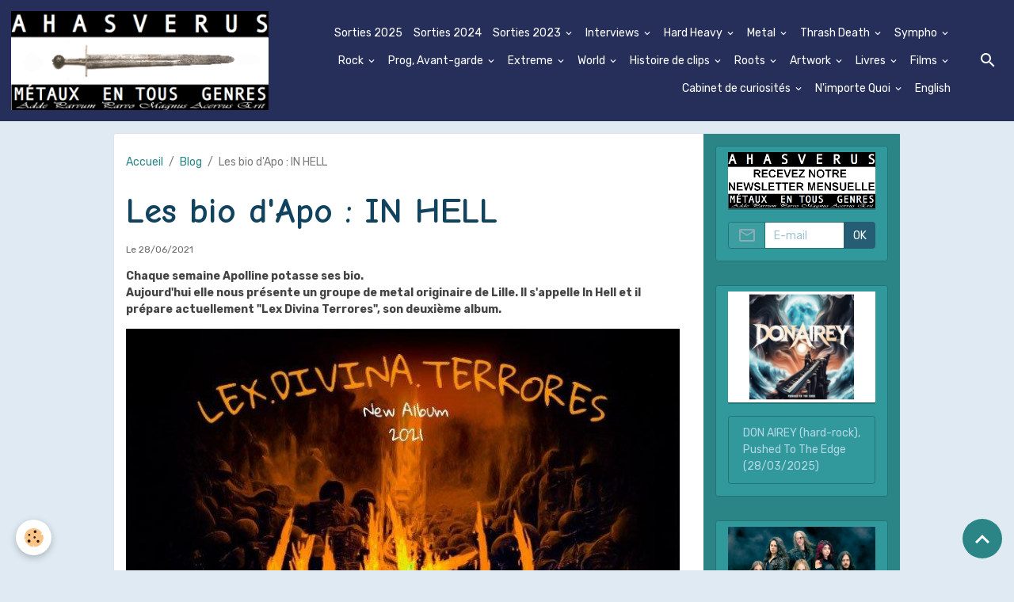

--- FILE ---
content_type: text/html; charset=UTF-8
request_url: https://www.ahasverus.fr/blog/les-bio-d-apo-in-hell.html
body_size: 431123
content:

<!DOCTYPE html>
<html lang="fr">
    <head>
        <title>Les bio d'Apo : IN HELL</title>
        <meta name="theme-color" content="rgb(37, 47, 90)">
        <meta name="msapplication-navbutton-color" content="rgb(37, 47, 90)">
        <!-- METATAGS -->
        <!-- rebirth / mosaic -->
<!--[if IE]>
<meta http-equiv="X-UA-Compatible" content="IE=edge">
<![endif]-->
<meta charset="utf-8">
<meta name="viewport" content="width=device-width, initial-scale=1, shrink-to-fit=no">
    <link href="//www.ahasverus.fr/themes/designlines/blogpost//les-bio-d-apo-in-hell.css?v=1661174067" rel="stylesheet">
    <meta property="og:title" content="Les bio d&#039;Apo : IN HELL">
    <meta property="og:url" content="https://www.ahasverus.fr/blog/les-bio-d-apo-in-hell.html">
    <meta property="og:type" content="website">
    <link rel="image_src" href="https://www.ahasverus.fr/medias/images/in-hell-1.jpg">
    <meta property="og:image" content="https://www.ahasverus.fr/medias/images/in-hell-1.jpg">
    <link rel="canonical" href="https://www.ahasverus.fr/blog/les-bio-d-apo-in-hell.html">
<meta name="generator" content="e-monsite (e-monsite.com)">



        
    <link rel="preconnect" href="https://fonts.googleapis.com">
    <link rel="preconnect" href="https://fonts.gstatic.com" crossorigin="anonymous">
    <link href="https://fonts.googleapis.com/css?family=Rubik:300,300italic,400,400italic,700,700italic%7CComic+Neue:300,300italic,400,400italic,700,700italic&display=swap" rel="stylesheet">

    <link href="//www.ahasverus.fr/themes/combined.css?v=6_1642769533_58" rel="stylesheet">


<link rel="preload" href="//www.ahasverus.fr/medias/static/themes/bootstrap_v4/js/jquery-3.6.3.min.js?v=26012023" as="script">
<script src="//www.ahasverus.fr/medias/static/themes/bootstrap_v4/js/jquery-3.6.3.min.js?v=26012023"></script>
<link rel="preload" href="//www.ahasverus.fr/medias/static/themes/bootstrap_v4/js/popper.min.js?v=31012023" as="script">
<script src="//www.ahasverus.fr/medias/static/themes/bootstrap_v4/js/popper.min.js?v=31012023"></script>
<link rel="preload" href="//www.ahasverus.fr/medias/static/themes/bootstrap_v4/js/bootstrap.min.js?v=31012023" as="script">
<script src="//www.ahasverus.fr/medias/static/themes/bootstrap_v4/js/bootstrap.min.js?v=31012023"></script>
    <script src="//www.ahasverus.fr/themes/combined.js?v=6_1642769533_58&lang=fr"></script>
<script type="application/ld+json">
    {
        "@context" : "https://schema.org/",
        "@type" : "WebSite",
        "name" : "AHASVERUS - Métaux en tous genres",
        "url" : "https://www.ahasverus.fr/"
    }
</script>




        <!-- //METATAGS -->
            <script src="//www.ahasverus.fr/medias/static/js/rgpd-cookies/jquery.rgpd-cookies.js?v=2046"></script>
    <script>
                                    $(document).ready(function() {
            $.RGPDCookies({
                theme: 'bootstrap_v4',
                site: 'www.ahasverus.fr',
                privacy_policy_link: '/about/privacypolicy/',
                cookies: [{"id":null,"favicon_url":"https:\/\/ssl.gstatic.com\/analytics\/20210414-01\/app\/static\/analytics_standard_icon.png","enabled":true,"model":"google_analytics","title":"Google Analytics","short_description":"Permet d'analyser les statistiques de consultation de notre site","long_description":"Indispensable pour piloter notre site internet, il permet de mesurer des indicateurs comme l\u2019affluence, les produits les plus consult\u00e9s, ou encore la r\u00e9partition g\u00e9ographique des visiteurs.","privacy_policy_url":"https:\/\/support.google.com\/analytics\/answer\/6004245?hl=fr","slug":"google-analytics"},{"id":null,"favicon_url":"","enabled":true,"model":"addthis","title":"AddThis","short_description":"Partage social","long_description":"Nous utilisons cet outil afin de vous proposer des liens de partage vers des plateformes tiers comme Twitter, Facebook, etc.","privacy_policy_url":"https:\/\/www.oracle.com\/legal\/privacy\/addthis-privacy-policy.html","slug":"addthis"}],
                modal_title: 'Gestion\u0020des\u0020cookies',
                modal_description: 'd\u00E9pose\u0020des\u0020cookies\u0020pour\u0020am\u00E9liorer\u0020votre\u0020exp\u00E9rience\u0020de\u0020navigation,\nmesurer\u0020l\u0027audience\u0020du\u0020site\u0020internet,\u0020afficher\u0020des\u0020publicit\u00E9s\u0020personnalis\u00E9es,\nr\u00E9aliser\u0020des\u0020campagnes\u0020cibl\u00E9es\u0020et\u0020personnaliser\u0020l\u0027interface\u0020du\u0020site.',
                privacy_policy_label: 'Consulter\u0020la\u0020politique\u0020de\u0020confidentialit\u00E9',
                check_all_label: 'Tout\u0020cocher',
                refuse_button: 'Refuser',
                settings_button: 'Param\u00E9trer',
                accept_button: 'Accepter',
                callback: function() {
                    // website google analytics case (with gtag), consent "on the fly"
                    if ('gtag' in window && typeof window.gtag === 'function') {
                        if (window.jsCookie.get('rgpd-cookie-google-analytics') === undefined
                            || window.jsCookie.get('rgpd-cookie-google-analytics') === '0') {
                            gtag('consent', 'update', {
                                'ad_storage': 'denied',
                                'analytics_storage': 'denied'
                            });
                        } else {
                            gtag('consent', 'update', {
                                'ad_storage': 'granted',
                                'analytics_storage': 'granted'
                            });
                        }
                    }
                }
            });
        });
    </script>
        <script async src="https://www.googletagmanager.com/gtag/js?id=G-4VN4372P6E"></script>
<script>
    window.dataLayer = window.dataLayer || [];
    function gtag(){dataLayer.push(arguments);}
    
    gtag('consent', 'default', {
        'ad_storage': 'denied',
        'analytics_storage': 'denied'
    });
    
    gtag('js', new Date());
    gtag('config', 'G-4VN4372P6E');
</script>

        
    <!-- Global site tag (gtag.js) -->
        <script async src="https://www.googletagmanager.com/gtag/js?id=G-CY3M6RRLKV"></script>
        <script>
        window.dataLayer = window.dataLayer || [];
        function gtag(){dataLayer.push(arguments);}

gtag('consent', 'default', {
            'ad_storage': 'denied',
            'analytics_storage': 'denied'
        });
        gtag('set', 'allow_ad_personalization_signals', false);
                gtag('js', new Date());
        gtag('config', 'G-CY3M6RRLKV');
    </script>
                            </head>
    <body id="blog_run_les-bio-d-apo-in-hell" data-template="default">
        

                <!-- BRAND TOP -->
        
        <!-- NAVBAR -->
                                                                                                                <nav class="navbar navbar-expand-lg position-sticky" id="navbar" data-animation="sliding">
                                                                    <a aria-label="brand" class="navbar-brand d-inline-flex align-items-center" href="https://www.ahasverus.fr/">
                                                    <img src="https://www.ahasverus.fr/medias/site/logos/facade-ahasverus.png" alt="AHASVERUS - Métaux en tous genres" class="img-fluid brand-logo mr-2 d-inline-block">
                                                                        <span class="brand-titles d-lg-flex flex-column align-items-start">
                            <span class="brand-title d-none">AHASVERUS - Métaux en tous genres</span>
                                                    </span>
                                            </a>
                                                    <button id="buttonBurgerMenu" title="BurgerMenu" class="navbar-toggler collapsed" type="button" data-toggle="collapse" data-target="#menu">
                    <span></span>
                    <span></span>
                    <span></span>
                    <span></span>
                </button>
                <div class="collapse navbar-collapse flex-lg-grow-0 ml-lg-auto" id="menu">
                                                                                                                <ul class="navbar-nav navbar-menu nav-all nav-all-right">
                                                                                                                                                                                            <li class="nav-item" data-index="1">
                            <a class="nav-link" href="https://www.ahasverus.fr/blog/sorties-2025/">
                                                                Sorties 2025
                            </a>
                                                                                </li>
                                                                                                                                                                                            <li class="nav-item" data-index="2">
                            <a class="nav-link" href="https://www.ahasverus.fr/blog/sorties-2024/">
                                                                Sorties 2024
                            </a>
                                                                                </li>
                                                                                                                                                                                                                                                                            <li class="nav-item dropdown" data-index="3">
                            <a class="nav-link dropdown-toggle" href="https://www.ahasverus.fr/blog/sorties-2023/">
                                                                Sorties 2023
                            </a>
                                                                                        <div class="collapse dropdown-menu">
                                    <ul class="list-unstyled">
                                                                                                                                                                                                                                                                    <li>
                                                <a class="dropdown-item" href="https://www.ahasverus.fr/blog/bad-tripes-la-vie-la-pute-23-01-2023.html">
                                                    BAD TRIPES, La Vie La Pute (23/01/2023)
                                                </a>
                                                                                                                                            </li>
                                                                                                                                                                                                                                                                    <li>
                                                <a class="dropdown-item" href="https://www.ahasverus.fr/blog/wig-wam-glam-metal-out-of-the-dark-10-02-2023.html">
                                                    WIG WAM (glam metal), Out Of The Dark (10/02/2023)
                                                </a>
                                                                                                                                            </li>
                                                                                                                                                                                                                                                                    <li>
                                                <a class="dropdown-item" href="https://www.ahasverus.fr/blog/ronnie-romero-hard-heavy-melodique-too-many-lies-too-many-masters-15-09-2023.html">
                                                    RONNIE ROMERO (hard/heavy mélodique), Too Many Lies, Too Many Masters (15/09/2023)
                                                </a>
                                                                                                                                            </li>
                                                                                                                                                                                                                                                                    <li>
                                                <a class="dropdown-item" href="https://www.ahasverus.fr/blog/molybaron-metal-something-ominous-15-09-2023.html">
                                                    MOLYBARON (metal), Something Ominous (15/09/2023)
                                                </a>
                                                                                                                                            </li>
                                                                                                                                                                                                                                                                    <li>
                                                <a class="dropdown-item" href="https://www.ahasverus.fr/blog/black-star-riders-hard-rock-wrong-side-of-paradise-20-01-2023.html">
                                                    BLACK STAR RIDERS (Hard-Rock), Wrong Side of Paradise (20/01/2023)
                                                </a>
                                                                                                                                            </li>
                                                                                                                                                                                                                                                                    <li>
                                                <a class="dropdown-item" href="https://www.ahasverus.fr/blog/s-u-p-octa-26-05-2023.html">
                                                    S.U.P (metal), Octa (26/05/2023)
                                                </a>
                                                                                                                                            </li>
                                                                                                                                                                                                                                                                    <li>
                                                <a class="dropdown-item" href="https://www.ahasverus.fr/blog/xandria-the-wonders-still-awaiting-03-02-2023.html">
                                                    XANDRIA, The Wonders Still Awaiting (03/02/2023)
                                                </a>
                                                                                                                                            </li>
                                                                                                                                                                                                                                                                    <li>
                                                <a class="dropdown-item" href="https://www.ahasverus.fr/blog/la-guns-black-diamonds-14-04-2023.html">
                                                    LA GUNS (hard-rock), Black Diamonds (14/04/2023)
                                                </a>
                                                                                                                                            </li>
                                                                                                                                                                                                                                                                    <li>
                                                <a class="dropdown-item" href="https://www.ahasverus.fr/blog/burning-witches-the-dark-tower-05-05-2023.html">
                                                    BURNING WITCHES (heavy metal), The Dark Tower (05/05/2023)
                                                </a>
                                                                                                                                            </li>
                                                                                                                                                                                                                                                                    <li>
                                                <a class="dropdown-item" href="https://www.ahasverus.fr/blog/winger-hard-melodique-seven.html">
                                                    WINGER (hard mélodique), Seven (05/05/2023)
                                                </a>
                                                                                                                                            </li>
                                                                                                                                                                                                                                                                    <li>
                                                <a class="dropdown-item" href="https://www.ahasverus.fr/blog/sortilege-apocalypso-03-03-2023.html">
                                                    SORTILEGE (hard-rock/heavy metal), Apocalypso (03/03/2023)
                                                </a>
                                                                                                                                            </li>
                                                                                                                                                                                                                                                                    <li>
                                                <a class="dropdown-item" href="https://www.ahasverus.fr/blog/tygers-of-pan-tang-bloodline-03-05-2023.html">
                                                    TYGERS OF PAN TANG (heavy metal), Bloodlines (05/05/2023)
                                                </a>
                                                                                                                                            </li>
                                                                                                                                                                                                                                                                    <li>
                                                <a class="dropdown-item" href="https://www.ahasverus.fr/blog/edu-falaschi-metal-melodique-eldorado-23-08-2023.html">
                                                    EDU FALASCHI (métal mélodique), Eldorado (23/08/2023)
                                                </a>
                                                                                                                                            </li>
                                                                                                                                                                                                                                                                    <li>
                                                <a class="dropdown-item" href="https://www.ahasverus.fr/blog/eunomia-metal-opera-the-chronicles-of-eunomia-pt-2-15-09-2023.html">
                                                    EUNOMIA (metal opera), The Chronicles Of Eunomia, Pt. 2 (15/09/2023)
                                                </a>
                                                                                                                                            </li>
                                                                                                                                                                                                                                                                    <li>
                                                <a class="dropdown-item" href="https://www.ahasverus.fr/blog/koritni.html">
                                                    KORITNI (hard-rock), Long Overdue (14/04/2023)
                                                </a>
                                                                                                                                            </li>
                                                                                                                                                                                                                                                                    <li>
                                                <a class="dropdown-item" href="https://www.ahasverus.fr/blog/extreme-hard-metal-fusion-six-09-06-2023.html">
                                                    EXTREME (hard/metal/fusion), Six (09/06/2023)
                                                </a>
                                                                                                                                            </li>
                                                                                                                                                                                                                                                                    <li>
                                                <a class="dropdown-item" href="https://www.ahasverus.fr/blog/eclipse-hard-melodique-megalomanium-01-09-2023.html">
                                                    ECLIPSE (hard mélodique), Megalomanium (01/09/2023)
                                                </a>
                                                                                                                                            </li>
                                                                                                                                                                                                                                                                    <li>
                                                <a class="dropdown-item" href="https://www.ahasverus.fr/blog/wegferend-neo-folk-en-autremonde-chapitre-second-31-03-2023.html">
                                                    WEGFEREND (Neo Folk), En Autremonde - Chapitre Second (31/03/2023)
                                                </a>
                                                                                                                                            </li>
                                                                                                                                                                                                                                                                    <li>
                                                <a class="dropdown-item" href="https://www.ahasverus.fr/blog/winterage-power-prog-symphonique-nekyia-07-07-2023.html">
                                                    WINTERAGE (power metal symphonique), Nekyia (07/07/2023)
                                                </a>
                                                                                                                                            </li>
                                                                                                                                                                                                                                                                    <li>
                                                <a class="dropdown-item" href="https://www.ahasverus.fr/blog/nervosa-thrash-metal-jailbreak-29-09-2023.html">
                                                    NERVOSA (thrash metal), Jailbreak (29/09/2023)
                                                </a>
                                                                                                                                            </li>
                                                                                                                                                                                                                                                                    <li>
                                                <a class="dropdown-item" href="https://www.ahasverus.fr/blog/twisted-rose-hard-rock-cherry-tales-15-09-2023.html">
                                                    TWISTED ROSE (hard-rock), Cherry Tales (15/09/2023)
                                                </a>
                                                                                                                                            </li>
                                                                                                                                                                                                                                                                    <li>
                                                <a class="dropdown-item" href="https://www.ahasverus.fr/blog/enforcer-heavy-metal-nostalgia-05-05-2023.html">
                                                    ENFORCER (heavy metal), Nostalgia (05/05/2023)
                                                </a>
                                                                                                                                            </li>
                                                                                                                                                                                                                                                                    <li>
                                                <a class="dropdown-item" href="https://www.ahasverus.fr/blog/yes-rock-progressif-mirror-to-the-sky-19-05-2023.html">
                                                    YES (rock progressif), Mirror To The Sky (19/05/2023)
                                                </a>
                                                                                                                                            </li>
                                                                                                                                                                                                                                                                    <li>
                                                <a class="dropdown-item" href="https://www.ahasverus.fr/blog/sirenia-metal-symphonique-1977-26-05-2023.html">
                                                    SIRENIA (métal symphonique), 1977 (26/05/2023)
                                                </a>
                                                                                                                                            </li>
                                                                                                                                                                                                                                                                    <li>
                                                <a class="dropdown-item" href="https://www.ahasverus.fr/blog/godsticks-metal-progressif-this-is-what-a-winner-looks-like-26-05-2023.html">
                                                    GODSTICKS (métal progressif), This is What a Winner Looks Like (26/05/2023)
                                                </a>
                                                                                                                                            </li>
                                                                                                                                                                                                                                                                    <li>
                                                <a class="dropdown-item" href="https://www.ahasverus.fr/blog/les-tambours-du-bronx-metal-a-futs-evilution-01-06-2023.html">
                                                    LES TAMBOURS DU BRONX (Metal à fûts), Evilution (01/06/2023)
                                                </a>
                                                                                                                                            </li>
                                                                                                                                                                                                                                                                    <li>
                                                <a class="dropdown-item" href="https://www.ahasverus.fr/blog/art-nation.html">
                                                    ART NATION (hard mélodique), Inception (09/06/2023)
                                                </a>
                                                                                                                                            </li>
                                                                                                                                                                                                                                                                    <li>
                                                <a class="dropdown-item" href="https://www.ahasverus.fr/blog/shaka-ponk-un-petit-tour-et-puis-s-en-vont.html">
                                                    SHAKA PONK : Un petit tour et puis s'en vont
                                                </a>
                                                                                                                                            </li>
                                                                                                                                                                                                                                                                    <li>
                                                <a class="dropdown-item" href="https://www.ahasverus.fr/blog/fireborn-heavy-metal-reflections-16-06-2023.html">
                                                    FIREBORN (heavy metal), Reflections (16/06/2023)
                                                </a>
                                                                                                                                            </li>
                                                                                                                                                                                                                                                                    <li>
                                                <a class="dropdown-item" href="https://www.ahasverus.fr/blog/supremacy-hard-melodique-influence-30-06-2023.html">
                                                    SUPREMACY (hard mélodique), Influence (30/06/2023)
                                                </a>
                                                                                                                                            </li>
                                                                                                                                                                                                                                                                    <li>
                                                <a class="dropdown-item" href="https://www.ahasverus.fr/blog/the-guess-who-pop-rock-plein-d-amour-30-06-2023.html">
                                                    THE GUESS WHO (pop/rock), Plein d'Amour (30/06/2023)
                                                </a>
                                                                                                                                            </li>
                                                                                                                                                                                                                                                                    <li>
                                                <a class="dropdown-item" href="https://www.ahasverus.fr/blog/greta-van-fleet-hard-rock-starcatcher-21-07-2023.html">
                                                    GRETA VAN FLEET (hard-rock), Starcatcher (21/07/2023)
                                                </a>
                                                                                                                                            </li>
                                                                                                                                                                                                                                                                    <li>
                                                <a class="dropdown-item" href="https://www.ahasverus.fr/blog/mammoth-wmh-metal-hybride-ii-04-08-2023.html">
                                                    MAMMOTH WVH (métal hybride), II (04/08/2023)
                                                </a>
                                                                                                                                            </li>
                                                                                                                                                                                                                                                                    <li>
                                                <a class="dropdown-item" href="https://www.ahasverus.fr/blog/rick-springfield-rock-automatic-04-08-2023.html">
                                                    RICK SPRINGFIELD (rock), Automatic (04/08/2023)
                                                </a>
                                                                                                                                            </li>
                                                                                                                                                                                                                                                                    <li>
                                                <a class="dropdown-item" href="https://www.ahasverus.fr/blog/rian-rock-melodique-hard-rock-wings-04-08-2023.html">
                                                    RIAN (rock mélodique/hard rock), Wings (04/08/2023)
                                                </a>
                                                                                                                                            </li>
                                                                                                                                                                                                                                                                    <li>
                                                <a class="dropdown-item" href="https://www.ahasverus.fr/blog/vandenberg-hard-rock-sin-25-08-2023.html">
                                                    VANDENBERG (hard-rock), Sin (25/08/2023)
                                                </a>
                                                                                                                                            </li>
                                                                                                                                                                                                                                                                    <li>
                                                <a class="dropdown-item" href="https://www.ahasverus.fr/blog/alice-cooper-hard-rock-the-road-25-08-2023.html">
                                                    ALICE COOPER (hard-rock), Road (25/08/2023)
                                                </a>
                                                                                                                                            </li>
                                                                                                                                                                                                                                                                    <li>
                                                <a class="dropdown-item" href="https://www.ahasverus.fr/blog/seraina-telli-rock-addicted-to-colors-25-08-2023.html">
                                                    SERAINA TELLI (rock), Addicted To Colors (25/08/2023)
                                                </a>
                                                                                                                                            </li>
                                                                                                                                                                                                                                                                    <li>
                                                <a class="dropdown-item" href="https://www.ahasverus.fr/blog/u-d-o-heavy-metal-touchdown-25-08-2023.html">
                                                    U. D. O. (heavy metal), Touchdown (25/08/2023)
                                                </a>
                                                                                                                                            </li>
                                                                                                                                                                                                                                                                    <li>
                                                <a class="dropdown-item" href="https://www.ahasverus.fr/blog/art-of-shock-thrash-shine-black-light-08-09-2023.html">
                                                    ART OF SHOCK (Thrash), Shine Black Light (08/09/2023)
                                                </a>
                                                                                                                                            </li>
                                                                                                                                                                                                                                                                    <li>
                                                <a class="dropdown-item" href="https://www.ahasverus.fr/blog/cripta-death-metal-shades-of-sorrow-04-08-2023.html">
                                                    CRYPTA (death metal), « Shades Of Sorrow » (04/08/2023)
                                                </a>
                                                                                                                                            </li>
                                                                                                                                                                                                                                                                    <li>
                                                <a class="dropdown-item" href="https://www.ahasverus.fr/blog/nature-morte-post-rock-oddity-29-09-2023.html">
                                                    NATURE MORTE (post rock), Oddity (29/09/2023)
                                                </a>
                                                                                                                                            </li>
                                                                                                                                                                                                                                                                    <li>
                                                <a class="dropdown-item" href="https://www.ahasverus.fr/blog/7-weeks-rock-fade-into-blurred-lines-13-10-2023.html">
                                                    7 WEEKS (rock), Fade Into Blurred Lines (13/10/2023)
                                                </a>
                                                                                                                                            </li>
                                                                                                                                                                                                                                                                    <li>
                                                <a class="dropdown-item" href="https://www.ahasverus.fr/blog/self-exploited-whore-1er-album-pornagog-12-04-23.html">
                                                    SELF EXPLOITED WHORE - 1er album PORNAGOG (12/04/23)
                                                </a>
                                                                                                                                            </li>
                                                                                                                                                                                                                                                                    <li>
                                                <a class="dropdown-item" href="https://www.ahasverus.fr/blog/jelusick-heavy-metal-follow-the-blind-man-29-09-2023.html">
                                                    JELUSICK (heavy metal), Follow The Blind Man (29/09/2023)
                                                </a>
                                                                                                                                            </li>
                                                                                                                                                                                                                                                                    <li>
                                                <a class="dropdown-item" href="https://www.ahasverus.fr/blog/princesses-leya-metal-parodique-big-bang-therapy-20-10-2023.html">
                                                    PRINCESSES LEYA (métal parodique), Big Bang Therapy (20/10/2023)
                                                </a>
                                                                                                                                            </li>
                                                                                                                                                                                                                                                                    <li>
                                                <a class="dropdown-item" href="https://www.ahasverus.fr/blog/dummy-toys-punk-rock-war-is-nightmare-07-06-2023.html">
                                                    DUMMY TOYS (punk rock), War Is Nightmare (07/06/2023)
                                                </a>
                                                                                                                                            </li>
                                                                                                                                                                                                                                                                    <li>
                                                <a class="dropdown-item" href="https://www.ahasverus.fr/blog/200-stab-wounds-slave-to-the-scalpel-re-edition-03-11-23.html">
                                                    200 STAB WOUNDS - Slave to the Scalpel Ré-édition (03/11/23)
                                                </a>
                                                                                                                                            </li>
                                                                                                                                                                                                                                                                    <li>
                                                <a class="dropdown-item" href="https://www.ahasverus.fr/blog/rumkicks-punk-rock-born-rude-27-06-2023.html">
                                                    RUMKICKS (punk rock), Born Rude (27/06/2023)
                                                </a>
                                                                                                                                            </li>
                                                                                                                                                                                                                                                                    <li>
                                                <a class="dropdown-item" href="https://www.ahasverus.fr/blog/lux-metal-symphonique-le-crepuscule-d-une-reine-31-10-2023.html">
                                                    LUX (métal symphonique), Le Crépuscule d'une Reine (31/10/2023)
                                                </a>
                                                                                                                                            </li>
                                                                                                                                                                                                                                                                    <li>
                                                <a class="dropdown-item" href="https://www.ahasverus.fr/blog/eternal-evil-thrash-the-gates-beyond-mortality.html">
                                                    ETERNAL EVIL (heavy/thrash), The Gates Beyond Mortality (27/10/2023)
                                                </a>
                                                                                                                                            </li>
                                                                                                                                                                                                                                                                    <li>
                                                <a class="dropdown-item" href="https://www.ahasverus.fr/blog/abelard-rammstein-on-piano.html">
                                                    ABELARD : Rammstein on Piano
                                                </a>
                                                                                                                                            </li>
                                                                                                                                                                                                                                                                    <li>
                                                <a class="dropdown-item" href="https://www.ahasverus.fr/blog/tarja-metal-symphonique-rocking-heels-live-at-metal-church-11-08-2023.html">
                                                    TARJA (métal symphonique), Rocking Heels: Live at Metal Church (11/08/2023)
                                                </a>
                                                                                                                                            </li>
                                                                                                                                                                                                                                                                    <li>
                                                <a class="dropdown-item" href="https://www.ahasverus.fr/blog/visions-of-atlantis-metal-symphonique-pirates-overs-wacken-31-03-2023.html">
                                                    VISIONS OF ATLANTIS (metal symphonique), Pirates Over Wacken (31/03/2023)
                                                </a>
                                                                                                                                            </li>
                                                                                                                                                                                                                                                                    <li>
                                                <a class="dropdown-item" href="https://www.ahasverus.fr/blog/viva-la-wolfe-grunge-prosperity-24-11-2023.html">
                                                    VIVA LA WOLFE (grunge), Prosperity (24/11/2023)
                                                </a>
                                                                                                                                            </li>
                                                                                                                                                                                                                                                                    <li>
                                                <a class="dropdown-item" href="https://www.ahasverus.fr/blog/ni-rock-in-opposition-fol-nais-01-12-2023.html">
                                                    NI (rock in opposition), Fol Naïs (01/12/2023)
                                                </a>
                                                                                                                                            </li>
                                                                                                                                                                                                                                                                    <li>
                                                <a class="dropdown-item" href="https://www.ahasverus.fr/blog/cobra-spell-heavy-metal-666-01-12-2023.html">
                                                    COBRA SPELL (heavy metal), 666 (01/12/2023)
                                                </a>
                                                                                                                                            </li>
                                                                                                                                                                                                                                                                    <li>
                                                <a class="dropdown-item" href="https://www.ahasverus.fr/blog/lord-of-the-lost-prepare-un-album-de-reprises.html">
                                                    LORD OF THE LOST, Weapons Of Mass Seduction (29/12/2023)
                                                </a>
                                                                                                                                            </li>
                                                                                                                                                                                                                                                                    <li>
                                                <a class="dropdown-item" href="https://www.ahasverus.fr/blog/hunter-heavy-metal-rebel-angels-rise-02-09-2023.html">
                                                    HUNTER (heavy metal), Rebel Angels Rise (02/09/2023)
                                                </a>
                                                                                                                                            </li>
                                                                                                                                                                                                                                                                    <li>
                                                <a class="dropdown-item" href="https://www.ahasverus.fr/blog/grace-potter-rock-mother-road-2023.html">
                                                    GRACE POTTER (rock), Mother Road (2023)
                                                </a>
                                                                                                                                            </li>
                                                                                                                                                                                                                                                                    <li>
                                                <a class="dropdown-item" href="https://www.ahasverus.fr/blog/des-albums-pour-2023.html">
                                                    Des albums pour 2023
                                                </a>
                                                                                                                                            </li>
                                                                                <li class="dropdown-menu-root">
                                            <a class="dropdown-item" href="https://www.ahasverus.fr/blog/sorties-2023/">Sorties 2023</a>
                                        </li>
                                    </ul>
                                </div>
                                                    </li>
                                                                                                                                                                                                                                                                            <li class="nav-item dropdown" data-index="4">
                            <a class="nav-link dropdown-toggle" href="https://www.ahasverus.fr/blog/interviews/">
                                                                Interviews
                            </a>
                                                                                        <div class="collapse dropdown-menu">
                                    <ul class="list-unstyled">
                                                                                                                                                                                                                                                                    <li>
                                                <a class="dropdown-item" href="https://www.ahasverus.fr/blog/les-maux-bleus-de-chaos-heidi.html">
                                                    Les Maux Bleus de CHAOS HEIDI
                                                </a>
                                                                                                                                            </li>
                                                                                                                                                                                                                                                                    <li>
                                                <a class="dropdown-item" href="https://www.ahasverus.fr/blog/cecile-delpoio-l-interview.html">
                                                    Cécile Delpoïo : L'interview
                                                </a>
                                                                                                                                            </li>
                                                                                                                                                                                                                                                                    <li>
                                                <a class="dropdown-item" href="https://www.ahasverus.fr/blog/silvertrain-de-phil-en-phil-l-interview-part-i.html">
                                                    SILVERTRAIN de Phil en Phil - Part. I
                                                </a>
                                                                                                                                            </li>
                                                                                                                                                                                                                                                                    <li>
                                                <a class="dropdown-item" href="https://www.ahasverus.fr/blog/interview-lewis.html">
                                                    LEWIS L'INCLASSABLE
                                                </a>
                                                                                                                                            </li>
                                                                                                                                                                                                                                                                    <li>
                                                <a class="dropdown-item" href="https://www.ahasverus.fr/blog/stephanie-nolf-chaos-rising-unchained-interview.html">
                                                    STEPHANIE NOLF (Unsafe) : L'interview CHAOS RISING.
                                                </a>
                                                                                                                                            </li>
                                                                                                                                                                                                                                                                    <li>
                                                <a class="dropdown-item" href="https://www.ahasverus.fr/blog/porno-graphic-messiah-interdit-ou-le-plaisir-des-sens-interview-scars-summer.html">
                                                    PORNO GRAPHIC MESSIAH - « Interdit » ou le plaisir des sens
                                                </a>
                                                                                                                                            </li>
                                                                                                                                                                                                                                                                    <li>
                                                <a class="dropdown-item" href="https://www.ahasverus.fr/blog/entretien-avec-heli-andrea-mobius.html">
                                                    Entretien avec Heli Andrea (MOBIUS) - 2018.
                                                </a>
                                                                                                                                            </li>
                                                                                                                                                                                                                                                                    <li>
                                                <a class="dropdown-item" href="https://www.ahasverus.fr/blog/the-soapgirls-la-premiere-interview-francaise.html">
                                                    THE SOAPGIRLS - La première interview française
                                                </a>
                                                                                                                                            </li>
                                                                                                                                                                                                                                                                    <li>
                                                <a class="dropdown-item" href="https://www.ahasverus.fr/blog/l-interview-au-saut-du-ni.html">
                                                    L'interview au saut du NI.
                                                </a>
                                                                                                                                            </li>
                                                                                                                                                                                                                                                                    <li>
                                                <a class="dropdown-item" href="https://www.ahasverus.fr/blog/nightmare-l-interview-de-madie.html">
                                                    Madie, de Faith In Agony à Nightmare
                                                </a>
                                                                                                                                            </li>
                                                                                                                                                                                                                                                                    <li>
                                                <a class="dropdown-item" href="https://www.ahasverus.fr/blog/stephane-portelli-fil-a-fil-interview.html">
                                                    Stéphane Portelli fil à fil
                                                </a>
                                                                                                                                            </li>
                                                                                                                                                                                                                                                                    <li>
                                                <a class="dropdown-item" href="https://www.ahasverus.fr/blog/stephanie-nolf-unsafe-le-couteau-suisse.html">
                                                    STEPHANIE NOLF : L'interview Unsafe
                                                </a>
                                                                                                                                            </li>
                                                                                                                                                                                                                                                                    <li>
                                                <a class="dropdown-item" href="https://www.ahasverus.fr/blog/red-beans-pepper-sauce-l-interview-de-jessyka-ake.html">
                                                    Le plat du jour : RED BEANS & PEPPER SAUCE
                                                </a>
                                                                                                                                            </li>
                                                                                                                                                                                                                                                                    <li>
                                                <a class="dropdown-item" href="https://www.ahasverus.fr/blog/aure-akiavel-l-interview-d-une-guerriere.html">
                                                    Auré (AKIAVEL) : La guerrière
                                                </a>
                                                                                                                                            </li>
                                                                                                                                                                                                                                                                    <li>
                                                <a class="dropdown-item" href="https://www.ahasverus.fr/blog/scarred-l-interview.html">
                                                    SCARRED fait peau neuve
                                                </a>
                                                                                                                                            </li>
                                                                                                                                                                                                                                                                    <li>
                                                <a class="dropdown-item" href="https://www.ahasverus.fr/blog/interview-no-terror-in-the-bang.html">
                                                    NO TERROR IN THE BANG : Le nouveau Big Bang ?
                                                </a>
                                                                                                                                            </li>
                                                                                                                                                                                                                                                                    <li>
                                                <a class="dropdown-item" href="https://www.ahasverus.fr/blog/interview-feradur.html">
                                                    FERADUR : Visite guidée d'un paracosme
                                                </a>
                                                                                                                                            </li>
                                                                                                                                                                                                                                                                    <li>
                                                <a class="dropdown-item" href="https://www.ahasverus.fr/blog/interview-nawather.html">
                                                    NAWATHER : L'armada tunisienne
                                                </a>
                                                                                                                                            </li>
                                                                                                                                                                                                                                                                    <li>
                                                <a class="dropdown-item" href="https://www.ahasverus.fr/blog/interview-grorr.html">
                                                    GRORR - L'interview Ddulden’s Last Flight
                                                </a>
                                                                                                                                            </li>
                                                                                                                                                                                                                                                                    <li>
                                                <a class="dropdown-item" href="https://www.ahasverus.fr/blog/interview-dirty-black-summer.html">
                                                    DIRTY BLACK SUMMER : Seattle-Les-Pins
                                                </a>
                                                                                                                                            </li>
                                                                                                                                                                                                                                                                    <li>
                                                <a class="dropdown-item" href="https://www.ahasverus.fr/blog/interview-high-on-wheels.html">
                                                    High On Wheels : Welcome To My Nanar
                                                </a>
                                                                                                                                            </li>
                                                                                                                                                                                                                                                                    <li>
                                                <a class="dropdown-item" href="https://www.ahasverus.fr/blog/splinter-generation-eclatee.html">
                                                    SPLINTER : La génération éclatée
                                                </a>
                                                                                                                                            </li>
                                                                                                                                                                                                                                                                    <li>
                                                <a class="dropdown-item" href="https://www.ahasverus.fr/blog/tarah-who-interview.html">
                                                    TARAH WHO? : Letter from L. A.
                                                </a>
                                                                                                                                            </li>
                                                                                                                                                                                                                                                                    <li>
                                                <a class="dropdown-item" href="https://www.ahasverus.fr/blog/mere-dragon-l-interview.html">
                                                    Mère Dragon : L'interview
                                                </a>
                                                                                                                                            </li>
                                                                                                                                                                                                                                                                    <li>
                                                <a class="dropdown-item" href="https://www.ahasverus.fr/blog/kim-melville.html">
                                                    KIM MELVILLE - L'enfant de la balle
                                                </a>
                                                                                                                                            </li>
                                                                                                                                                                                                                                                                    <li>
                                                <a class="dropdown-item" href="https://www.ahasverus.fr/blog/cecilya-and-the-candy-kings-l-interview-55.html">
                                                    CECILYA AND THE CANDY KINGS (rock N' rol) : L'interview 55
                                                </a>
                                                                                                                                            </li>
                                                                                                                                                                                                                                                                    <li>
                                                <a class="dropdown-item" href="https://www.ahasverus.fr/blog/patrick-coutin-1.html">
                                                    PATRICK COUTIN - L'interview de l'Homme Invisible
                                                </a>
                                                                                                                                            </li>
                                                                                                                                                                                                                                                                    <li>
                                                <a class="dropdown-item" href="https://www.ahasverus.fr/blog/bad-tripes-l-interview-mots-cles-d-hikiko-mori.html">
                                                    BAD TRIPES : L'interview Mots-Clés d'Hikiko Mori
                                                </a>
                                                                                                                                            </li>
                                                                                                                                                                                                                                                                    <li>
                                                <a class="dropdown-item" href="https://www.ahasverus.fr/blog/blackrain-interview-de-swan-hellion.html">
                                                    BLACKRAIN - Interview de Swan Hellion
                                                </a>
                                                                                                                                            </li>
                                                                                                                                                                                                                                                                    <li>
                                                <a class="dropdown-item" href="https://www.ahasverus.fr/blog/oikoumen-l-interview.html">
                                                    OÏKOUMEN, L'interview
                                                </a>
                                                                                                                                            </li>
                                                                                                                                                                                                                                                                    <li>
                                                <a class="dropdown-item" href="https://www.ahasverus.fr/blog/etwas-interview.html">
                                                    ETWAS, L'interview de Silver (guitare)
                                                </a>
                                                                                                                                            </li>
                                                                                                                                                                                                                                                                    <li>
                                                <a class="dropdown-item" href="https://www.ahasverus.fr/blog/lucie-sue-sans-fard.html">
                                                    LUCIE SUE sans fard
                                                </a>
                                                                                                                                            </li>
                                                                                                                                                                                                                                                                    <li>
                                                <a class="dropdown-item" href="https://www.ahasverus.fr/blog/k-leidoscope-un-entretien-avec-jean-lou-k.html">
                                                    K-Léidoscope : un entretien avec Jean-Lou K
                                                </a>
                                                                                                                                            </li>
                                                                                                                                                                                                                                                                    <li>
                                                <a class="dropdown-item" href="https://www.ahasverus.fr/blog/la-pieta-la-moyenne.html">
                                                    LA PIETA - Moyenne ?
                                                </a>
                                                                                                                                            </li>
                                                                                                                                                                                                                                                                    <li>
                                                <a class="dropdown-item" href="https://www.ahasverus.fr/blog/l.html">
                                                    Le monde de MÛ
                                                </a>
                                                                                                                                            </li>
                                                                                                                                                                                                                                                                    <li>
                                                <a class="dropdown-item" href="https://www.ahasverus.fr/blog/red-beans-and-pepper-sauce-rock-l-interview-de-laurent-galichon.html">
                                                    RED BEANS AND PEPPER SAUCE (Rock) :  L'année du Haricot
                                                </a>
                                                                                                                                            </li>
                                                                                                                                                                                                                                                                    <li>
                                                <a class="dropdown-item" href="https://www.ahasverus.fr/blog/the-soapgirls-underground.html">
                                                    THE SOAPGIRLS - L'interview Underground
                                                </a>
                                                                                                                                            </li>
                                                                                                                                                                                                                                                                    <li>
                                                <a class="dropdown-item" href="https://www.ahasverus.fr/blog/dreamslave-rencontre-avec-peter-gothilainen.html">
                                                    DREAMSLAVE : Rencontre avec Peter Gothilainen
                                                </a>
                                                                                                                                            </li>
                                                                                                                                                                                                                                                                    <li>
                                                <a class="dropdown-item" href="https://www.ahasverus.fr/blog/latex-cafe-gourmand.html">
                                                    LATEX : Café gourmand
                                                </a>
                                                                                                                                            </li>
                                                                                                                                                                                                                                                                    <li>
                                                <a class="dropdown-item" href="https://www.ahasverus.fr/blog/junior-rodriguez-rock-psychedelique-the-stellar-child.html">
                                                    JUNIOR RODRIGUEZ (Rock Psychédélique) - The Stellar Child
                                                </a>
                                                                                                                                            </li>
                                                                                                                                                                                                                                                                    <li>
                                                <a class="dropdown-item" href="https://www.ahasverus.fr/blog/the-foxy-ladies-l-interview-not-sorry.html">
                                                    THE FOXY LADIES - L'interview « Not Sorry »
                                                </a>
                                                                                                                                            </li>
                                                                                                                                                                                                                                                                    <li>
                                                <a class="dropdown-item" href="https://www.ahasverus.fr/blog/le-cas-quintana.html">
                                                    Le cas Quintana
                                                </a>
                                                                                                                                            </li>
                                                                                                                                                                                                                                                                    <li>
                                                <a class="dropdown-item" href="https://www.ahasverus.fr/blog/silvertrain-de-phil-en-phil-l-interview-part-ii.html">
                                                    SILVERTRAIN de Phil en Phil - L'interview Part. II
                                                </a>
                                                                                                                                            </li>
                                                                                                                                                                                                                                                                    <li>
                                                <a class="dropdown-item" href="https://www.ahasverus.fr/blog/silvertrain-le-silence-est-d-or.html">
                                                    SILVERTRAIN : Le silence est d'or
                                                </a>
                                                                                                                                            </li>
                                                                                                                                                                                                                                                                    <li>
                                                <a class="dropdown-item" href="https://www.ahasverus.fr/blog/chrysis-l-interview.html">
                                                    Chrysis - L'interview borderline
                                                </a>
                                                                                                                                            </li>
                                                                                                                                                                                                                                                                    <li>
                                                <a class="dropdown-item" href="https://www.ahasverus.fr/blog/alyssa-galvan.html">
                                                    ALYSSA GALVAN - Le nombre des années
                                                </a>
                                                                                                                                            </li>
                                                                                                                                                                                                                                                                    <li>
                                                <a class="dropdown-item" href="https://www.ahasverus.fr/blog/lerka-jo-l-interview.html">
                                                    Lerka-Jo - Lerka la bouillonnante
                                                </a>
                                                                                                                                            </li>
                                                                                                                                                                                                                                                                    <li>
                                                <a class="dropdown-item" href="https://www.ahasverus.fr/blog/dummy-toys.html">
                                                    DUMMY TOYS - La poupée qui fait non
                                                </a>
                                                                                                                                            </li>
                                                                                                                                                                                                                                                                    <li>
                                                <a class="dropdown-item" href="https://www.ahasverus.fr/blog/coline-magnolon-coach-scenique.html">
                                                    COLINE MAGNOLON, coach scénique
                                                </a>
                                                                                                                                            </li>
                                                                                                                                                                                                                                                                    <li>
                                                <a class="dropdown-item" href="https://www.ahasverus.fr/blog/cobra-spell-interview-noelle-dos-anjos.html">
                                                    COBRA SPELL : interview de Noelle dos Anjos
                                                </a>
                                                                                                                                            </li>
                                                                                                                                                                                                                                                                    <li>
                                                <a class="dropdown-item" href="https://www.ahasverus.fr/blog/les-interviews-du-16-mai-2024-paris-les-etoiles.html">
                                                    LES INTERVIEWS DU 16 MAI 2024 (Paris - Les Etoiles)
                                                </a>
                                                                                                                                            </li>
                                                                                                                                                                                                                                                                    <li>
                                                <a class="dropdown-item" href="https://www.ahasverus.fr/blog/march-of-scylla-sons-of-mythology.html">
                                                    MARCH OF SCYLLA : SONS OF MYTHOLOGY
                                                </a>
                                                                                                                                            </li>
                                                                                                                                                                                                                                                                    <li>
                                                <a class="dropdown-item" href="https://www.ahasverus.fr/blog/september-again-sonate-d-automne.html">
                                                    SEPTEMBER AGAIN : Sonate d'Automne
                                                </a>
                                                                                                                                            </li>
                                                                                <li class="dropdown-menu-root">
                                            <a class="dropdown-item" href="https://www.ahasverus.fr/blog/interviews/">Interviews</a>
                                        </li>
                                    </ul>
                                </div>
                                                    </li>
                                                                                                                                                                                                                                                                            <li class="nav-item dropdown" data-index="5">
                            <a class="nav-link dropdown-toggle" href="https://www.ahasverus.fr/blog/hard-heavy/">
                                                                Hard Heavy
                            </a>
                                                                                        <div class="collapse dropdown-menu">
                                    <ul class="list-unstyled">
                                                                                                                                                                                                                                                                    <li>
                                                <a class="dropdown-item" href="https://www.ahasverus.fr/blog/a-z-a-z-sortie-le-12-08-2022.html">
                                                    A-Z, A-Z (sortie le 12/08/2022 - chronique)
                                                </a>
                                                                                                                                            </li>
                                                                                                                                                                                                                                                                    <li>
                                                <a class="dropdown-item" href="https://www.ahasverus.fr/blog/nikki-stringfield-hard-heavy-apocrypha-29-09-2023.html">
                                                    NIKKI STRINGFIELD (hard/heavy), Apocrypha (29/09/2023)
                                                </a>
                                                                                                                                            </li>
                                                                                                                                                                                                                                                                    <li>
                                                <a class="dropdown-item" href="https://www.ahasverus.fr/blog/twisted-rose-hard-rock-cherry-tales-15-09-2023.html">
                                                    TWISTED ROSE (hard-rock), Cherry Tales (15/09/2023)
                                                </a>
                                                                                                                                            </li>
                                                                                                                                                                                                                                                                    <li>
                                                <a class="dropdown-item" href="https://www.ahasverus.fr/blog/wig-wam-glam-metal-out-of-the-dark-10-02-2023.html">
                                                    WIG WAM (glam metal), Out Of The Dark (10/02/2023)
                                                </a>
                                                                                                                                            </li>
                                                                                                                                                                                                                                                                    <li>
                                                <a class="dropdown-item" href="https://www.ahasverus.fr/blog/winger-hard-melodique-seven.html">
                                                    WINGER (hard mélodique), Seven (05/05/2023)
                                                </a>
                                                                                                                                            </li>
                                                                                                                                                                                                                                                                    <li>
                                                <a class="dropdown-item" href="https://www.ahasverus.fr/blog/tygers-of-pan-tang-bloodline-03-05-2023.html">
                                                    TYGERS OF PAN TANG (heavy metal), Bloodlines (05/05/2023)
                                                </a>
                                                                                                                                            </li>
                                                                                                                                                                                                                                                                    <li>
                                                <a class="dropdown-item" href="https://www.ahasverus.fr/blog/sortilege-apocalypso-03-03-2023.html">
                                                    SORTILEGE (hard-rock/heavy metal), Apocalypso (03/03/2023)
                                                </a>
                                                                                                                                            </li>
                                                                                                                                                                                                                                                                    <li>
                                                <a class="dropdown-item" href="https://www.ahasverus.fr/blog/black-star-riders-hard-rock-wrong-side-of-paradise-20-01-2023.html">
                                                    BLACK STAR RIDERS (Hard-Rock), Wrong Side of Paradise (20/01/2023)
                                                </a>
                                                                                                                                            </li>
                                                                                                                                                                                                                                                                    <li>
                                                <a class="dropdown-item" href="https://www.ahasverus.fr/blog/marvel-double-decade-25-02-2023.html">
                                                    MÄRVEL (hard-rock), Double Decade (25/02/2023)
                                                </a>
                                                                                                                                            </li>
                                                                                                                                                                                                                                                                    <li>
                                                <a class="dropdown-item" href="https://www.ahasverus.fr/blog/john-diva-the-rockets-of-love-glam-the-big-easy-17-03-2023.html">
                                                    JOHN DIVA & THE ROCKETS OF LOVE (glam metal), The Big Easy (17/03/2023)
                                                </a>
                                                                                                                                            </li>
                                                                                                                                                                                                                                                                    <li>
                                                <a class="dropdown-item" href="https://www.ahasverus.fr/blog/livin-evil-heavy-metal-prayers-and-torments-01-04-2023.html">
                                                    LIVIN' EVIL (Heavy Metal), Prayers And Torments (01/04/2023)
                                                </a>
                                                                                                                                            </li>
                                                                                                                                                                                                                                                                    <li>
                                                <a class="dropdown-item" href="https://www.ahasverus.fr/blog/koritni.html">
                                                    KORITNI (hard-rock), Long Overdue (14/04/2023)
                                                </a>
                                                                                                                                            </li>
                                                                                                                                                                                                                                                                    <li>
                                                <a class="dropdown-item" href="https://www.ahasverus.fr/blog/la-guns-black-diamonds-14-04-2023.html">
                                                    LA GUNS (hard-rock), Black Diamonds (14/04/2023)
                                                </a>
                                                                                                                                            </li>
                                                                                                                                                                                                                                                                    <li>
                                                <a class="dropdown-item" href="https://www.ahasverus.fr/blog/angel-hard-rock-one-upon-a-time-21-04-2023.html">
                                                    ANGEL (hard-rock), One Upon A Time (21/04/2023)
                                                </a>
                                                                                                                                            </li>
                                                                                                                                                                                                                                                                    <li>
                                                <a class="dropdown-item" href="https://www.ahasverus.fr/blog/burning-witches-the-dark-tower-05-05-2023.html">
                                                    BURNING WITCHES (heavy metal), The Dark Tower (05/05/2023)
                                                </a>
                                                                                                                                            </li>
                                                                                                                                                                                                                                                                    <li>
                                                <a class="dropdown-item" href="https://www.ahasverus.fr/blog/enforcer-heavy-metal-nostalgia-05-05-2023.html">
                                                    ENFORCER (heavy metal), Nostalgia (05/05/2023)
                                                </a>
                                                                                                                                            </li>
                                                                                                                                                                                                                                                                    <li>
                                                <a class="dropdown-item" href="https://www.ahasverus.fr/blog/art-nation.html">
                                                    ART NATION (hard mélodique), Inception (09/06/2023)
                                                </a>
                                                                                                                                            </li>
                                                                                                                                                                                                                                                                    <li>
                                                <a class="dropdown-item" href="https://www.ahasverus.fr/blog/fireborn-heavy-metal-reflections-16-06-2023.html">
                                                    FIREBORN (heavy metal), Reflections (16/06/2023)
                                                </a>
                                                                                                                                            </li>
                                                                                                                                                                                                                                                                    <li>
                                                <a class="dropdown-item" href="https://www.ahasverus.fr/blog/heart-line-aor-rock-n-roll-queen-23-06-2023.html">
                                                    HEART LINE (AOR), Rock N' Roll Queen (23/06/2023)
                                                </a>
                                                                                                                                            </li>
                                                                                                                                                                                                                                                                    <li>
                                                <a class="dropdown-item" href="https://www.ahasverus.fr/blog/supremacy-hard-melodique-influence-30-06-2023.html">
                                                    SUPREMACY (hard mélodique), Influence (30/06/2023)
                                                </a>
                                                                                                                                            </li>
                                                                                                                                                                                                                                                                    <li>
                                                <a class="dropdown-item" href="https://www.ahasverus.fr/blog/greta-van-fleet-hard-rock-starcatcher-21-07-2023.html">
                                                    GRETA VAN FLEET (hard-rock), Starcatcher (21/07/2023)
                                                </a>
                                                                                                                                            </li>
                                                                                                                                                                                                                                                                    <li>
                                                <a class="dropdown-item" href="https://www.ahasverus.fr/blog/rian-rock-melodique-hard-rock-wings-04-08-2023.html">
                                                    RIAN (rock mélodique/hard rock), Wings (04/08/2023)
                                                </a>
                                                                                                                                            </li>
                                                                                                                                                                                                                                                                    <li>
                                                <a class="dropdown-item" href="https://www.ahasverus.fr/blog/vandenberg-hard-rock-sin-25-08-2023.html">
                                                    VANDENBERG (hard-rock), Sin (25/08/2023)
                                                </a>
                                                                                                                                            </li>
                                                                                                                                                                                                                                                                    <li>
                                                <a class="dropdown-item" href="https://www.ahasverus.fr/blog/alice-cooper-hard-rock-the-road-25-08-2023.html">
                                                    ALICE COOPER (hard-rock), Road (25/08/2023)
                                                </a>
                                                                                                                                            </li>
                                                                                                                                                                                                                                                                    <li>
                                                <a class="dropdown-item" href="https://www.ahasverus.fr/blog/u-d-o-heavy-metal-touchdown-25-08-2023.html">
                                                    U. D. O. (heavy metal), Touchdown (25/08/2023)
                                                </a>
                                                                                                                                            </li>
                                                                                                                                                                                                                                                                    <li>
                                                <a class="dropdown-item" href="https://www.ahasverus.fr/blog/eclipse-hard-melodique-megalomanium-01-09-2023.html">
                                                    ECLIPSE (hard mélodique), Megalomanium (01/09/2023)
                                                </a>
                                                                                                                                            </li>
                                                                                                                                                                                                                                                                    <li>
                                                <a class="dropdown-item" href="https://www.ahasverus.fr/blog/dictator-ship-rock-hard-electric-jihad-29-09-2023.html">
                                                    DICTATOR SHIP (rock hard), Electric Jihad (29/09/2023)
                                                </a>
                                                                                                                                            </li>
                                                                                                                                                                                                                                                                    <li>
                                                <a class="dropdown-item" href="https://www.ahasverus.fr/blog/stray-gods-heavy-melodique-olympus-23-06-2023.html">
                                                    STRAY GODS (heavy mélodique), Olympus (23/06/2023)
                                                </a>
                                                                                                                                            </li>
                                                                                                                                                                                                                                                                    <li>
                                                <a class="dropdown-item" href="https://www.ahasverus.fr/blog/ronnie-romero-hard-heavy-melodique-too-many-lies-too-many-masters-15-09-2023.html">
                                                    RONNIE ROMERO (hard/heavy mélodique), Too Many Lies, Too Many Masters (15/09/2023)
                                                </a>
                                                                                                                                            </li>
                                                                                                                                                                                                                                                                    <li>
                                                <a class="dropdown-item" href="https://www.ahasverus.fr/blog/ronnie-atkins-make-it-count.html">
                                                    RONNIE ATKINS, Make It Count (sortie le 18/03/2022 - chronique)
                                                </a>
                                                                                                                                            </li>
                                                                                                                                                                                                                                                                    <li>
                                                <a class="dropdown-item" href="https://www.ahasverus.fr/blog/les-inestimables-d-ahasverus-hot-hell-room-architect-of-chaos-2016.html">
                                                    Les Inestimables d'Ahasverus : HOT HELL ROOM, Architect Of Chaos (2016)
                                                </a>
                                                                                                                                            </li>
                                                                                                                                                                                                                                                                    <li>
                                                <a class="dropdown-item" href="https://www.ahasverus.fr/blog/les-inestimables-d-ahasverus-karoline-karoline-1980.html">
                                                    Les Inestimables d'Ahasverus : KAROLINE, Karoline (1980)
                                                </a>
                                                                                                                                            </li>
                                                                                                                                                                                                                                                                    <li>
                                                <a class="dropdown-item" href="https://www.ahasverus.fr/blog/les-inestimables-d-ahasverus-voodoo-smile-all-behind-you-2002.html">
                                                    Les Inestimables d'Ahasverus : VOODOO SMILE, All Behind You (2002)
                                                </a>
                                                                                                                                            </li>
                                                                                                                                                                                                                                                                    <li>
                                                <a class="dropdown-item" href="https://www.ahasverus.fr/blog/les-inestimables-d-ahasverus-trance-break-out-1982.html">
                                                    Les Inestimables d'Ahasverus : TRANCE, Break Out (1982)
                                                </a>
                                                                                                                                            </li>
                                                                                                                                                                                                                                                                    <li>
                                                <a class="dropdown-item" href="https://www.ahasverus.fr/blog/sleazyz-horror-metal-glitter-ghoulz-from-hell-08-09-2023.html">
                                                    SLEAZYZ (horror metal), Glitter Ghoulz From Hell (08/09/2023)
                                                </a>
                                                                                                                                            </li>
                                                                                                                                                                                                                                                                    <li>
                                                <a class="dropdown-item" href="https://www.ahasverus.fr/blog/jelusick-heavy-metal-follow-the-blind-man-29-09-2023.html">
                                                    JELUSICK (heavy metal), Follow The Blind Man (29/09/2023)
                                                </a>
                                                                                                                                            </li>
                                                                                                                                                                                                                                                                    <li>
                                                <a class="dropdown-item" href="https://www.ahasverus.fr/blog/emma-s-backstage-stories.html">
                                                    Emma’s Backstage Stories : IRON MAIDEN
                                                </a>
                                                                                                                                            </li>
                                                                                                                                                                                                                                                                    <li>
                                                <a class="dropdown-item" href="https://www.ahasverus.fr/blog/emma-s-backstage-stories-emma-la-petite-souris-du-rock-vous-emmene-dans-les-coulisses-de-la-musique.html">
                                                    Emma’s Backstage Stories : Rory Gallagher
                                                </a>
                                                                                                                                            </li>
                                                                                                                                                                                                                                                                    <li>
                                                <a class="dropdown-item" href="https://www.ahasverus.fr/blog/cobra-spell-heavy-metal-666-01-12-2023.html">
                                                    COBRA SPELL (heavy metal), 666 (01/12/2023)
                                                </a>
                                                                                                                                            </li>
                                                                                                                                                                                                                                                                    <li>
                                                <a class="dropdown-item" href="https://www.ahasverus.fr/blog/hunter-heavy-metal-rebel-angels-rise-02-09-2023.html">
                                                    HUNTER (heavy metal), Rebel Angels Rise (02/09/2023)
                                                </a>
                                                                                                                                            </li>
                                                                                                                                                                                                                                                                    <li>
                                                <a class="dropdown-item" href="https://www.ahasverus.fr/blog/magnum-here-comes-the-rain.html">
                                                    MAGNUM (rock hard mélodique), Here Comes The Rain (12/01/2024)
                                                </a>
                                                                                                                                            </li>
                                                                                                                                                                                                                                                                    <li>
                                                <a class="dropdown-item" href="https://www.ahasverus.fr/blog/the-grandmaster-heavy-melodique-black-sun-12-01-2024.html">
                                                    THE GRANDMASTER (heavy mélodique), Black Sun (12/01/2024)
                                                </a>
                                                                                                                                            </li>
                                                                                                                                                                                                                                                                    <li>
                                                <a class="dropdown-item" href="https://www.ahasverus.fr/blog/russel-guns-rock-hard-medusa-12-01-2024.html">
                                                    RUSSEL/GUNS (rock hard), Medusa (12/01/2024)
                                                </a>
                                                                                                                                            </li>
                                                                                                                                                                                                                                                                    <li>
                                                <a class="dropdown-item" href="https://www.ahasverus.fr/blog/scanner-power-metal-melodique-the-cosmic-race.html">
                                                    SCANNER (power metal), The Cosmic Race (12/01/2024)
                                                </a>
                                                                                                                                            </li>
                                                                                                                                                                                                                                                                    <li>
                                                <a class="dropdown-item" href="https://www.ahasverus.fr/blog/the-gems-heavy-metal-phoenix-19-01-2024.html">
                                                    THE GEMS (heavy metal), Phoenix (26/01/2024)
                                                </a>
                                                                                                                                            </li>
                                                                                                                                                                                                                                                                    <li>
                                                <a class="dropdown-item" href="https://www.ahasverus.fr/blog/ravenstine-hard-heavy-2024-12-01-2024.html">
                                                    RAVENSTINE (hard heavy), 2024 (12/01/2024)
                                                </a>
                                                                                                                                            </li>
                                                                                                                                                                                                                                                                    <li>
                                                <a class="dropdown-item" href="https://www.ahasverus.fr/blog/saxon-hell-fire-and-damnation-nouvel-album-19-01-2024-2.html">
                                                    SAXON - Hell, Fire And Damnation -Nouvel album (19/01/2024)
                                                </a>
                                                                                                                                            </li>
                                                                                                                                                                                                                                                                    <li>
                                                <a class="dropdown-item" href="https://www.ahasverus.fr/blog/cobrakill-heavy-metal-serpent-s-kiss-19-01-2024.html">
                                                    COBRAKILL (heavy metal), Serpent's Kiss (19/01/2024)
                                                </a>
                                                                                                                                            </li>
                                                                                                                                                                                                                                                                    <li>
                                                <a class="dropdown-item" href="https://www.ahasverus.fr/blog/gotus-hard-rock-gotus-19-01-2024.html">
                                                    GOTUS (hard-rock), Gotus (19/01/2024)
                                                </a>
                                                                                                                                            </li>
                                                                                                                                                                                                                                                                    <li>
                                                <a class="dropdown-item" href="https://www.ahasverus.fr/blog/project-arcadia-heavy-metal-of-sins-and-other-tales-30-01-2024.html">
                                                    PROJECT ARCADIA (heavy metal), Of Sins And Other Tales (30/01/2024)
                                                </a>
                                                                                                                                            </li>
                                                                                                                                                                                                                                                                    <li>
                                                <a class="dropdown-item" href="https://www.ahasverus.fr/blog/revolution-saints-rock-melodique-against-the-winds-09-02-2024.html">
                                                    REVOLUTION SAINTS (rock mélodique), Against The Winds (09/02/2024)
                                                </a>
                                                                                                                                            </li>
                                                                                                                                                                                                                                                                    <li>
                                                <a class="dropdown-item" href="https://www.ahasverus.fr/blog/l-album-du-mois-silvertrain-hard-rock-bring-back-the-silence-01-2024.html">
                                                    L'Album du Mois : SILVERTRAIN (hard-rock), Bring Back The Silence (01/2024)
                                                </a>
                                                                                                                                            </li>
                                                                                                                                                                                                                                                                    <li>
                                                <a class="dropdown-item" href="https://www.ahasverus.fr/blog/david-reece-heavy-metal-baptized-by-fire-01-03-2024.html">
                                                    DAVID REECE (heavy metal), Baptized by Fire (01/03/2024)
                                                </a>
                                                                                                                                            </li>
                                                                                                                                                                                                                                                                    <li>
                                                <a class="dropdown-item" href="https://www.ahasverus.fr/blog/bruce-dickinson-heavy-rock-the-mandrake-project-01-03-2024.html">
                                                    BRUCE DICKINSON (heavy rock), The Mandrake Project (01/03/2024)
                                                </a>
                                                                                                                                            </li>
                                                                                                                                                                                                                                                                    <li>
                                                <a class="dropdown-item" href="https://www.ahasverus.fr/blog/judas-priest-heavy-metal-invicible-shield-08-03-2024.html">
                                                    JUDAS PRIEST (Heavy Metal), Invincible Shield (08/03/2024)
                                                </a>
                                                                                                                                            </li>
                                                                                                                                                                                                                                                                    <li>
                                                <a class="dropdown-item" href="https://www.ahasverus.fr/blog/aerosmith-le-classement-des-albums.html">
                                                    AEROSMITH : Le classement des albums
                                                </a>
                                                                                                                                            </li>
                                                                                                                                                                                                                                                                    <li>
                                                <a class="dropdown-item" href="https://www.ahasverus.fr/blog/scorpions-le-classement-des-albums.html">
                                                    SCORPIONS : Le classement des Albums
                                                </a>
                                                                                                                                            </li>
                                                                                                                                                                                                                                                                    <li>
                                                <a class="dropdown-item" href="https://www.ahasverus.fr/blog/van-halen-le-classement-des-albums.html">
                                                    VAN HALEN :  le classement des albums
                                                </a>
                                                                                                                                            </li>
                                                                                                                                                                                                                                                                    <li>
                                                <a class="dropdown-item" href="https://www.ahasverus.fr/blog/the-black-crowes-hard-rock-happiness-bastards-15-03-2024.html">
                                                    THE BLACK CROWES (hard-rock), Happiness Bastards (15/03/2024)
                                                </a>
                                                                                                                                            </li>
                                                                                                                                                                                                                                                                    <li>
                                                <a class="dropdown-item" href="https://www.ahasverus.fr/blog/iron-maiden-le-classement-des-albums.html">
                                                    IRON MAIDEN  : le classement des albums
                                                </a>
                                                                                                                                            </li>
                                                                                                                                                                                                                                                                    <li>
                                                <a class="dropdown-item" href="https://www.ahasverus.fr/blog/lipz-hard-heavy-changing-the-melody-15-03-2024.html">
                                                    LIPZ (hard/heavy), Changing The Melody (15/03/2024)
                                                </a>
                                                                                                                                            </li>
                                                                                                                                                                                                                                                                    <li>
                                                <a class="dropdown-item" href="https://www.ahasverus.fr/blog/ac-dc-le-classement-des-albums.html">
                                                    AC/DC : Le classement des albums
                                                </a>
                                                                                                                                            </li>
                                                                                                                                                                                                                                                                    <li>
                                                <a class="dropdown-item" href="https://www.ahasverus.fr/blog/queen-le-classement-des-albums.html">
                                                    QUEEN : le classement des albums
                                                </a>
                                                                                                                                            </li>
                                                                                                                                                                                                                                                                    <li>
                                                <a class="dropdown-item" href="https://www.ahasverus.fr/blog/motorhead-le-classement-des-albums.html">
                                                    MOTÖRHEAD : le classement des albums
                                                </a>
                                                                                                                                            </li>
                                                                                                                                                                                                                                                                    <li>
                                                <a class="dropdown-item" href="https://www.ahasverus.fr/blog/kiss-le-classement-des-albums.html">
                                                    KISS : Le classement des albums
                                                </a>
                                                                                                                                            </li>
                                                                                                                                                                                                                                                                    <li>
                                                <a class="dropdown-item" href="https://www.ahasverus.fr/blog/motley-crue-le-classement-des-albums.html">
                                                    MÖTLEY CRÜE : Le classement des albums
                                                </a>
                                                                                                                                            </li>
                                                                                                                                                                                                                                                                    <li>
                                                <a class="dropdown-item" href="https://www.ahasverus.fr/blog/trust-le-classement-des-albums.html">
                                                    TRUST : Le classement des albums
                                                </a>
                                                                                                                                            </li>
                                                                                                                                                                                                                                                                    <li>
                                                <a class="dropdown-item" href="https://www.ahasverus.fr/blog/black-sabbath-le-classement-des-albums.html">
                                                    BLACK SABBATH : Le classement des albums
                                                </a>
                                                                                                                                            </li>
                                                                                                                                                                                                                                                                    <li>
                                                <a class="dropdown-item" href="https://www.ahasverus.fr/blog/winger-le-classement-des-albums.html">
                                                    WINGER : Le classement des albums
                                                </a>
                                                                                                                                            </li>
                                                                                                                                                                                                                                                                    <li>
                                                <a class="dropdown-item" href="https://www.ahasverus.fr/blog/judas-priest-le-classement-des-albums.html">
                                                    JUDAS PRIEST : Le classement des albums
                                                </a>
                                                                                                                                            </li>
                                                                                                                                                                                                                                                                    <li>
                                                <a class="dropdown-item" href="https://www.ahasverus.fr/blog/symphony-x-le-classement-des-albums.html">
                                                    SYMPHONY X : Le classement des albums
                                                </a>
                                                                                                                                            </li>
                                                                                                                                                                                                                                                                    <li>
                                                <a class="dropdown-item" href="https://www.ahasverus.fr/blog/dio-le-classement-des-albums.html">
                                                    DIO : Le classement des albums
                                                </a>
                                                                                                                                            </li>
                                                                                                                                                                                                                                                                    <li>
                                                <a class="dropdown-item" href="https://www.ahasverus.fr/blog/helloween-le-classement-des-albums.html">
                                                    HELLOWEEN  : Le classement des albums
                                                </a>
                                                                                                                                            </li>
                                                                                                                                                                                                                                                                    <li>
                                                <a class="dropdown-item" href="https://www.ahasverus.fr/blog/thin-lizzy-le-classement-des-albums.html">
                                                    THIN LIZZY  : Le classement des albums
                                                </a>
                                                                                                                                            </li>
                                                                                                                                                                                                                                                                    <li>
                                                <a class="dropdown-item" href="https://www.ahasverus.fr/blog/blue-oyster-cult-hard-rock-ghost-stories.html">
                                                    BLUE ÖYSTER CULT (hard-rock), Ghost Stories (12/04/2024)
                                                </a>
                                                                                                                                            </li>
                                                                                                                                                                                                                                                                    <li>
                                                <a class="dropdown-item" href="https://www.ahasverus.fr/blog/yngwie-malmsteem-le-classement-des-albums.html">
                                                    YNGWIE MALMSTEEM : Le classement des albums
                                                </a>
                                                                                                                                            </li>
                                                                                                                                                                                                                                                                    <li>
                                                <a class="dropdown-item" href="https://www.ahasverus.fr/blog/rory-gallagher-le-classement-des-albums.html">
                                                    RORY GALLAGHER  : Le classement des albums
                                                </a>
                                                                                                                                            </li>
                                                                                                                                                                                                                                                                    <li>
                                                <a class="dropdown-item" href="https://www.ahasverus.fr/blog/saxon-le-classement-des-albums.html">
                                                    SAXON : Le classement des albums
                                                </a>
                                                                                                                                            </li>
                                                                                                                                                                                                                                                                    <li>
                                                <a class="dropdown-item" href="https://www.ahasverus.fr/blog/rainbow-le-classement-des-albums.html">
                                                    RAINBOW : Le classement des albums
                                                </a>
                                                                                                                                            </li>
                                                                                                                                                                                                                                                                    <li>
                                                <a class="dropdown-item" href="https://www.ahasverus.fr/blog/ufo-le-classement-des-albums.html">
                                                    UFO : Le classement des albums
                                                </a>
                                                                                                                                            </li>
                                                                                                                                                                                                                                                                    <li>
                                                <a class="dropdown-item" href="https://www.ahasverus.fr/blog/led-zeppelin-le-classement-des-albums.html">
                                                    Led Zeppelin : Le classement des albums
                                                </a>
                                                                                                                                            </li>
                                                                                                                                                                                                                                                                    <li>
                                                <a class="dropdown-item" href="https://www.ahasverus.fr/blog/skid-row-le-classement-des-albums.html">
                                                    SKID ROW : Le classement des albums
                                                </a>
                                                                                                                                            </li>
                                                                                                                                                                                                                                                                    <li>
                                                <a class="dropdown-item" href="https://www.ahasverus.fr/blog/tygers-of-pan-tang-le-classement-des-albums.html">
                                                    TYGERS OF PAN TANG : Le classement des albums
                                                </a>
                                                                                                                                            </li>
                                                                                                                                                                                                                                                                    <li>
                                                <a class="dropdown-item" href="https://www.ahasverus.fr/blog/ozzy-osbourne-le-classement-des-albums.html">
                                                    Ozzy Osbourne : Le classement des Albums
                                                </a>
                                                                                                                                            </li>
                                                                                                                                                                                                                                                                    <li>
                                                <a class="dropdown-item" href="https://www.ahasverus.fr/blog/accept-le-classement-des-albums.html">
                                                    ACCEPT : Le classement des Albums
                                                </a>
                                                                                                                                            </li>
                                                                                                                                                                                                                                                                    <li>
                                                <a class="dropdown-item" href="https://www.ahasverus.fr/blog/velveteen-queen-hard-rock-consequence-of-the-city-03-05-2024.html">
                                                    VELVETEEN QUEEN (hard-rock), Consequence of the city (03/05/2024)
                                                </a>
                                                                                                                                            </li>
                                                                                                                                                                                                                                                                    <li>
                                                <a class="dropdown-item" href="https://www.ahasverus.fr/blog/blue-oyster-cult-le-classement-des-albums.html">
                                                    BLUE ÖYSTER CULT : Le classement des albums
                                                </a>
                                                                                                                                            </li>
                                                                                                                                                                                                                                                                    <li>
                                                <a class="dropdown-item" href="https://www.ahasverus.fr/blog/extreme-le-classement-des-albums.html">
                                                    EXTREME : Le classement des albums
                                                </a>
                                                                                                                                            </li>
                                                                                                                                                                                                                                                                    <li>
                                                <a class="dropdown-item" href="https://www.ahasverus.fr/blog/wasp-le-classement-des-albums.html">
                                                    WASP : Le classement des albums
                                                </a>
                                                                                                                                            </li>
                                                                                                                                                                                                                                                                    <li>
                                                <a class="dropdown-item" href="https://www.ahasverus.fr/blog/alice-cooper-le-classement-des-albums.html">
                                                    ALICE COOPER : Le classement des albums
                                                </a>
                                                                                                                                            </li>
                                                                                                                                                                                                                                                                    <li>
                                                <a class="dropdown-item" href="https://www.ahasverus.fr/blog/manowar-le-classement-des-albums.html">
                                                    MANOWAR : Le classement des albums
                                                </a>
                                                                                                                                            </li>
                                                                                                                                                                                                                                                                    <li>
                                                <a class="dropdown-item" href="https://www.ahasverus.fr/blog/edguy-le-classement-des-albums.html">
                                                    EDGUY : Le classement des albums
                                                </a>
                                                                                                                                            </li>
                                                                                                                                                                                                                                                                    <li>
                                                <a class="dropdown-item" href="https://www.ahasverus.fr/blog/night-laser-glam-metal-call-me-what-you-want-24-05-2024.html">
                                                    NIGHT LASER (glam metal), Call Me What You Want (24/05/2024)
                                                </a>
                                                                                                                                            </li>
                                                                                                                                                                                                                                                                    <li>
                                                <a class="dropdown-item" href="https://www.ahasverus.fr/blog/bloodorn-power-melodique-let-the-fury-rise-24-05-2024.html">
                                                    BLOODORN (power mélodique), Let the Fury Rise (24/05/2024)
                                                </a>
                                                                                                                                            </li>
                                                                                                                                                                                                                                                                    <li>
                                                <a class="dropdown-item" href="https://www.ahasverus.fr/blog/steve-vai-le-classement-des-albums.html">
                                                    STEVE VAI : Le classement des albums
                                                </a>
                                                                                                                                            </li>
                                                                                                                                                                                                                                                                    <li>
                                                <a class="dropdown-item" href="https://www.ahasverus.fr/blog/wings-of-steel-et-furies-a-paris-16-mai-2024.html">
                                                    WINGS OF STEEL et FURIES à PARIS (16 MAI 2024)
                                                </a>
                                                                                                                                            </li>
                                                                                                                                                                                                                                                                    <li>
                                                <a class="dropdown-item" href="https://www.ahasverus.fr/blog/gamma-ray-le-classement-des-albums.html">
                                                    GAMMA RAY : Le classement des albums
                                                </a>
                                                                                                                                            </li>
                                                                                                                                                                                                                                                                    <li>
                                                <a class="dropdown-item" href="https://www.ahasverus.fr/blog/the-dead-daisies-hard-rock-light-em-up-06-09-2024.html">
                                                    THE DEAD DAISIES (hard-rock), Light'Em Up (06/09/2024)
                                                </a>
                                                                                                                                            </li>
                                                                                                                                                                                                                                                                    <li>
                                                <a class="dropdown-item" href="https://www.ahasverus.fr/blog/the-cold-stares-hard-rock-the-southern-06-09-2024.html">
                                                    THE COLD STARES (hard-rock), The Southern (06/09/2024)
                                                </a>
                                                                                                                                            </li>
                                                                                                                                                                                                                                                                    <li>
                                                <a class="dropdown-item" href="https://www.ahasverus.fr/blog/last-temptation-hard-heavy-heart-starter-13-09-2004.html">
                                                    LAST TEMPTATION (hard 80's), Heart Starter (13/09/2004)
                                                </a>
                                                                                                                                            </li>
                                                                                                                                                                                                                                                                    <li>
                                                <a class="dropdown-item" href="https://www.ahasverus.fr/blog/skid-row-heavy-metal-live-in-london-20-09-2024.html">
                                                    SKID ROW (heavy metal), Live In London (20/09/2024)
                                                </a>
                                                                                                                                            </li>
                                                                                                                                                                                                                                                                    <li>
                                                <a class="dropdown-item" href="https://www.ahasverus.fr/blog/michael-schenker-hard-heavy-my-years-with-ufo-520-09-2024.html">
                                                    MICHAEL SCHENKER (hard heavy), My Years With UFO (20/09/2024)
                                                </a>
                                                                                                                                            </li>
                                                                                                                                                                                                                                                                    <li>
                                                <a class="dropdown-item" href="https://www.ahasverus.fr/blog/d-a-d-la-retrospective.html">
                                                    D-A-D, la rétrospective
                                                </a>
                                                                                                                                            </li>
                                                                                                                                                                                                                                                                    <li>
                                                <a class="dropdown-item" href="https://www.ahasverus.fr/blog/innerwish-heavy-melodique-ash-of-eternal-flame-08-11-2024.html">
                                                    INNERWISH (heavy mélodique), Ash of Eternal Flame (08/11/2024)
                                                </a>
                                                                                                                                            </li>
                                                                                                                                                                                                                                                                    <li>
                                                <a class="dropdown-item" href="https://www.ahasverus.fr/blog/sunstorm-aor-restless-fight-2-11-2024.html">
                                                    SUNSTORM (AOR), Restless Fight (22/11/2024)
                                                </a>
                                                                                                                                            </li>
                                                                                                                                                                                                                                                                    <li>
                                                <a class="dropdown-item" href="https://www.ahasverus.fr/blog/storace-hard-rock-crossfire-22-11-2024.html">
                                                    STORACE (hard-rock), Crossfire (22/11/2024)
                                                </a>
                                                                                                                                            </li>
                                                                                                                                                                                                                                                                    <li>
                                                <a class="dropdown-item" href="https://www.ahasverus.fr/blog/daytona-aor-garder-la-flamme-25-10-2024.html">
                                                    DAYTONA (AOR), Garder la Flamme (25/10/2024)
                                                </a>
                                                                                                                                            </li>
                                                                                                                                                                                                                                                                    <li>
                                                <a class="dropdown-item" href="https://www.ahasverus.fr/blog/mystery-blue-la-story.html">
                                                    MYSTERY BLUE - Rétrospective
                                                </a>
                                                                                                                                            </li>
                                                                                                                                                                                                                                                                    <li>
                                                <a class="dropdown-item" href="https://www.ahasverus.fr/blog/dragonknight-power-metal-legions-17-01-2025.html">
                                                    DRAGONKNIGHT (power metal mélodique), Legions (17/01/2025)
                                                </a>
                                                                                                                                            </li>
                                                                                                                                                                                                                                                                    <li>
                                                <a class="dropdown-item" href="https://www.ahasverus.fr/blog/lethal-x-heavy-metal-90-tons-of-thunder-17-01-205.html">
                                                    LETHAL X (heavy metal), 90 Tons of Thunder (17/01/205)
                                                </a>
                                                                                                                                            </li>
                                                                                                                                                                                                                                                                    <li>
                                                <a class="dropdown-item" href="https://www.ahasverus.fr/blog/tokyo-blade-heavy-metal-time-is-the-fire-17-01-2025.html">
                                                    TOKYO BLADE (heavy metal), Time is the Fire (17/01/2025)
                                                </a>
                                                                                                                                            </li>
                                                                                                                                                                                                                                                                    <li>
                                                <a class="dropdown-item" href="https://www.ahasverus.fr/blog/thundermother-hard-rock-dirty-divine-07-02-2025.html">
                                                    THUNDERMOTHER (hard-rock), Dirty & Divine (07/02/2025)
                                                </a>
                                                                                                                                            </li>
                                                                                                                                                                                                                                                                    <li>
                                                <a class="dropdown-item" href="https://www.ahasverus.fr/blog/the-7th-guild-power-melodique-triumviro-21-02-2025.html">
                                                    THE 7TH GUILD (power mélodique), Triumviro (21/02/2025)
                                                </a>
                                                                                                                                            </li>
                                                                                                                                                                                                                                                                    <li>
                                                <a class="dropdown-item" href="https://www.ahasverus.fr/blog/bonfire-hard-rock-higher-ground-24-01-2025.html">
                                                    BONFIRE (hard-rock), Higher Ground (24/01/2025)
                                                </a>
                                                                                                                                            </li>
                                                                                                                                                                                                                                                                    <li>
                                                <a class="dropdown-item" href="https://www.ahasverus.fr/blog/dirkschneider-heavy-metal-balls-to-the-wall-reloaded-28-02-2025.html">
                                                    DIRKSCHNEIDER (heavy metal), Balls to the Wall - Reloaded (28/02/2025)
                                                </a>
                                                                                                                                            </li>
                                                                                                                                                                                                                                                                    <li>
                                                <a class="dropdown-item" href="https://www.ahasverus.fr/blog/majestica-power-melodique-power-train-07-02-2025.html">
                                                    MAJESTICA (power mélodique), Power Train (07/02/2025)
                                                </a>
                                                                                                                                            </li>
                                                                                                                                                                                                                                                                    <li>
                                                <a class="dropdown-item" href="https://www.ahasverus.fr/blog/marko-hietala-hard-rock-roses-from-the-deep-07-02-2025.html">
                                                    MARKO HIETALA (hard heavy), Roses From the Deep (07/02/2025)
                                                </a>
                                                                                                                                            </li>
                                                                                                                                                                                                                                                                    <li>
                                                <a class="dropdown-item" href="https://www.ahasverus.fr/blog/cobra-spell-heavy-metal-anthems-of-the-venomous-hearts-28-06-2025.html">
                                                    COBRA SPELL (heavy metal), Anthems Of The Venomous Hearts (28/03/2025)
                                                </a>
                                                                                                                                            </li>
                                                                                                                                                                                                                                                                    <li>
                                                <a class="dropdown-item" href="https://www.ahasverus.fr/blog/vulvarine-hard-rock-fast-lane-28-03-2025.html">
                                                    VULVARINE (rock), Fast Lane (28/03/2025)
                                                </a>
                                                                                                                                            </li>
                                                                                                                                                                                                                                                                    <li>
                                                <a class="dropdown-item" href="https://www.ahasverus.fr/blog/avantasia-metal-opera-here-be-dragons-28-02-2025.html">
                                                    AVANTASIA (metal opera), Here Be Dragons (28/02/2025)
                                                </a>
                                                                                                                                            </li>
                                                                                                                                                                                                                                                                    <li>
                                                <a class="dropdown-item" href="https://www.ahasverus.fr/blog/don-airey-hard-rock-pushed-to-the-edge-28-03-2025.html">
                                                    DON AIREY (hard-rock), Pushed To The Edge (28/03/2025)
                                                </a>
                                                                                                                                            </li>
                                                                                <li class="dropdown-menu-root">
                                            <a class="dropdown-item" href="https://www.ahasverus.fr/blog/hard-heavy/">Hard Heavy</a>
                                        </li>
                                    </ul>
                                </div>
                                                    </li>
                                                                                                                                                                                                                                                                            <li class="nav-item dropdown" data-index="6">
                            <a class="nav-link dropdown-toggle" href="https://www.ahasverus.fr/blog/metal/">
                                                                Metal
                            </a>
                                                                                        <div class="collapse dropdown-menu">
                                    <ul class="list-unstyled">
                                                                                                                                                                                                                                                                    <li>
                                                <a class="dropdown-item" href="https://www.ahasverus.fr/blog/s-u-p-octa-26-05-2023.html">
                                                    S.U.P (metal), Octa (26/05/2023)
                                                </a>
                                                                                                                                            </li>
                                                                                                                                                                                                                                                                    <li>
                                                <a class="dropdown-item" href="https://www.ahasverus.fr/blog/edu-falaschi-metal-melodique-eldorado-23-08-2023.html">
                                                    EDU FALASCHI (métal mélodique), Eldorado (23/08/2023)
                                                </a>
                                                                                                                                            </li>
                                                                                                                                                                                                                                                                    <li>
                                                <a class="dropdown-item" href="https://www.ahasverus.fr/blog/les-dossiers-d-ahasverus-la-story-carcariass.html">
                                                    Les dossiers d'Ahasverus : La story CARCARIASS
                                                </a>
                                                                                                                                            </li>
                                                                                                                                                                                                                                                                    <li>
                                                <a class="dropdown-item" href="https://www.ahasverus.fr/blog/les-tambours-du-bronx-metal-a-futs-evilution-01-06-2023.html">
                                                    LES TAMBOURS DU BRONX (Metal à fûts), Evilution (01/06/2023)
                                                </a>
                                                                                                                                            </li>
                                                                                                                                                                                                                                                                    <li>
                                                <a class="dropdown-item" href="https://www.ahasverus.fr/blog/extreme-hard-metal-fusion-six-09-06-2023.html">
                                                    EXTREME (hard/metal/fusion), Six (09/06/2023)
                                                </a>
                                                                                                                                            </li>
                                                                                                                                                                                                                                                                    <li>
                                                <a class="dropdown-item" href="https://www.ahasverus.fr/blog/mammoth-wmh-metal-hybride-ii-04-08-2023.html">
                                                    MAMMOTH WVH (métal hybride), II (04/08/2023)
                                                </a>
                                                                                                                                            </li>
                                                                                                                                                                                                                                                                    <li>
                                                <a class="dropdown-item" href="https://www.ahasverus.fr/blog/dirty-shirt-get-your-dose-now-2022.html">
                                                    DIRTY SHIRT, Get Your Dose Now! (01/04/2022 - chronique)
                                                </a>
                                                                                                                                            </li>
                                                                                                                                                                                                                                                                    <li>
                                                <a class="dropdown-item" href="https://www.ahasverus.fr/blog/lord-of-the-lost-blood-glitter-30-12-2022.html">
                                                    LORD OF THE LOST, Blood & Glitter (30/12/2022)
                                                </a>
                                                                                                                                            </li>
                                                                                                                                                                                                                                                                    <li>
                                                <a class="dropdown-item" href="https://www.ahasverus.fr/blog/princesses-leya-metal-parodique-big-bang-therapy-20-10-2023.html">
                                                    PRINCESSES LEYA (métal parodique), Big Bang Therapy (20/10/2023)
                                                </a>
                                                                                                                                            </li>
                                                                                                                                                                                                                                                                    <li>
                                                <a class="dropdown-item" href="https://www.ahasverus.fr/blog/no-terror-in-the-bang-metal-heal-12-01-2024.html">
                                                    NO TERROR IN THE BANG (metal), Heal (12/01/2024)
                                                </a>
                                                                                                                                            </li>
                                                                                                                                                                                                                                                                    <li>
                                                <a class="dropdown-item" href="https://www.ahasverus.fr/blog/illumishade-metal-another-side-of-you-16-02-2024.html">
                                                    ILLUMISHADE (Metal), Another Side of You (16/02/2024)
                                                </a>
                                                                                                                                            </li>
                                                                                                                                                                                                                                                                    <li>
                                                <a class="dropdown-item" href="https://www.ahasverus.fr/blog/amaranthe-metal-the-catalyst-23-02-2024.html">
                                                    AMARANTHE (Metal), The Catalyst (23/02/2024)
                                                </a>
                                                                                                                                            </li>
                                                                                                                                                                                                                                                                    <li>
                                                <a class="dropdown-item" href="https://www.ahasverus.fr/blog/myrath-metal-karma-08-03-2024.html">
                                                    MYRATH (metal), Karma (08/03/2024)
                                                </a>
                                                                                                                                            </li>
                                                                                                                                                                                                                                                                    <li>
                                                <a class="dropdown-item" href="https://www.ahasverus.fr/blog/gojira-le-classement-des-albums.html">
                                                    GOJIRA : le classement des albums
                                                </a>
                                                                                                                                            </li>
                                                                                                                                                                                                                                                                    <li>
                                                <a class="dropdown-item" href="https://www.ahasverus.fr/blog/lords-of-black-metal-mechanics-of-predacity-15-03-2024.html">
                                                    LORDS OF BLACK (metal), Mechanics of Predacity (15/03/2024)
                                                </a>
                                                                                                                                            </li>
                                                                                                                                                                                                                                                                    <li>
                                                <a class="dropdown-item" href="https://www.ahasverus.fr/blog/underground-therapy-grunge-rock-burning-tales-05-04-2024.html">
                                                    UNDERGROUND THERAPY (grunge rock), Burning Tales (05/04/2024)
                                                </a>
                                                                                                                                            </li>
                                                                                                                                                                                                                                                                    <li>
                                                <a class="dropdown-item" href="https://www.ahasverus.fr/blog/pantera-le-classement-des-albums.html">
                                                    PANTERA : Le classement des albums
                                                </a>
                                                                                                                                            </li>
                                                                                                                                                                                                                                                                    <li>
                                                <a class="dropdown-item" href="https://www.ahasverus.fr/blog/k-lizeum-neo-metal-gloria-circus-06-04-2024.html">
                                                    K-LIZEÜM (neo-metal), Gloria Circus (06/04/2024)
                                                </a>
                                                                                                                                            </li>
                                                                                                                                                                                                                                                                    <li>
                                                <a class="dropdown-item" href="https://www.ahasverus.fr/blog/rammstein-le-classement-des-albums.html">
                                                    RAMMSTEIN : Le classement des albums
                                                </a>
                                                                                                                                            </li>
                                                                                                                                                                                                                                                                    <li>
                                                <a class="dropdown-item" href="https://www.ahasverus.fr/blog/suicidal-tendencies-le-classement-des-albums.html">
                                                    SUICIDAL TENDENCIES : Le classement des albums
                                                </a>
                                                                                                                                            </li>
                                                                                                                                                                                                                                                                    <li>
                                                <a class="dropdown-item" href="https://www.ahasverus.fr/blog/type-o-negative-le-classement-des-albums.html">
                                                    TYPE O NEGATIVE : Le classement des albums
                                                </a>
                                                                                                                                            </li>
                                                                                                                                                                                                                                                                    <li>
                                                <a class="dropdown-item" href="https://www.ahasverus.fr/blog/the-vision-bleak-le-classement-des-albums.html">
                                                    THE VISION BLEAK : Le classement des Albums
                                                </a>
                                                                                                                                            </li>
                                                                                                                                                                                                                                                                    <li>
                                                <a class="dropdown-item" href="https://www.ahasverus.fr/blog/ghost-le-classement-des-albums.html">
                                                    GHOST : Le classement des albums
                                                </a>
                                                                                                                                            </li>
                                                                                                                                                                                                                                                                    <li>
                                                <a class="dropdown-item" href="https://www.ahasverus.fr/blog/moonspell-le-classement-des-albums.html">
                                                    MOONSPELL : Le classement des albums
                                                </a>
                                                                                                                                            </li>
                                                                                                                                                                                                                                                                    <li>
                                                <a class="dropdown-item" href="https://www.ahasverus.fr/blog/extreme-le-classement-des-albums-1.html">
                                                    KORN : Le classement des albums
                                                </a>
                                                                                                                                            </li>
                                                                                                                                                                                                                                                                    <li>
                                                <a class="dropdown-item" href="https://www.ahasverus.fr/blog/nine-inch-nails-le-classement-des-albums.html">
                                                    NINE INCH NAILS : Le classement des albums
                                                </a>
                                                                                                                                            </li>
                                                                                                                                                                                                                                                                    <li>
                                                <a class="dropdown-item" href="https://www.ahasverus.fr/blog/sonic-universe-groove-metal-it-is-what-it-is-10-05-2024.html">
                                                    SONIC UNIVERSE (groove metal), It Is What It Is (10/05/2024)
                                                </a>
                                                                                                                                            </li>
                                                                                                                                                                                                                                                                    <li>
                                                <a class="dropdown-item" href="https://www.ahasverus.fr/blog/red-hot-chili-peppers-le-classement-des-albums.html">
                                                    RED HOT CHILI PEPPERS : Le classement des albums
                                                </a>
                                                                                                                                            </li>
                                                                                                                                                                                                                                                                    <li>
                                                <a class="dropdown-item" href="https://www.ahasverus.fr/blog/soulfly-le-classement-des-albums.html">
                                                    SOULFLY : Le classement des albums
                                                </a>
                                                                                                                                            </li>
                                                                                                                                                                                                                                                                    <li>
                                                <a class="dropdown-item" href="https://www.ahasverus.fr/blog/marilyn-manson-le-classement-des-albums.html">
                                                    MARILYN MANSON : Le classement des albums
                                                </a>
                                                                                                                                            </li>
                                                                                                                                                                                                                                                                    <li>
                                                <a class="dropdown-item" href="https://www.ahasverus.fr/blog/p-o-d-neo-metal-veritas-03-05-2024.html">
                                                    P.O.D. (neo metal), Veritas (03/05/2024)
                                                </a>
                                                                                                                                            </li>
                                                                                                                                                                                                                                                                    <li>
                                                <a class="dropdown-item" href="https://www.ahasverus.fr/blog/in-flames-le-classement-des-albums.html">
                                                    IN FLAMES : Le classement des albums
                                                </a>
                                                                                                                                            </li>
                                                                                                                                                                                                                                                                    <li>
                                                <a class="dropdown-item" href="https://www.ahasverus.fr/blog/wings-of-steel-et-furies-a-paris-16-mai-2024.html">
                                                    WINGS OF STEEL et FURIES à PARIS (16 MAI 2024)
                                                </a>
                                                                                                                                            </li>
                                                                                                                                                                                                                                                                    <li>
                                                <a class="dropdown-item" href="https://www.ahasverus.fr/blog/reliqa-metal-secrets-of-the-future.html">
                                                    RELIQA (metal), Secrets Of The Future (31/05/2024)
                                                </a>
                                                                                                                                            </li>
                                                                                                                                                                                                                                                                    <li>
                                                <a class="dropdown-item" href="https://www.ahasverus.fr/blog/cradle-of-filth-le-classement-des-albums.html">
                                                    CRADLE OF FILTH : Le classement des albums
                                                </a>
                                                                                                                                            </li>
                                                                                                                                                                                                                                                                    <li>
                                                <a class="dropdown-item" href="https://www.ahasverus.fr/blog/grip-inc-le-classement-des-albums.html">
                                                    GRIP INC : Le classement des albums
                                                </a>
                                                                                                                                            </li>
                                                                                                                                                                                                                                                                    <li>
                                                <a class="dropdown-item" href="https://www.ahasverus.fr/blog/lacuna-coil-le-classement-des-albums.html">
                                                    LACUNA COIL : Le classement des albums
                                                </a>
                                                                                                                                            </li>
                                                                                                                                                                                                                                                                    <li>
                                                <a class="dropdown-item" href="https://www.ahasverus.fr/blog/blind-guardian-le-classement-des-albums.html">
                                                    BLIND GUARDIAN  : Le classement des albums
                                                </a>
                                                                                                                                            </li>
                                                                                                                                                                                                                                                                    <li>
                                                <a class="dropdown-item" href="https://www.ahasverus.fr/blog/antechaos-metal-dystopies-07-09-2024.html">
                                                    ANTECHAOS (Metal), Dystopies (07/09/2024)
                                                </a>
                                                                                                                                            </li>
                                                                                                                                                                                                                                                                    <li>
                                                <a class="dropdown-item" href="https://www.ahasverus.fr/blog/charlotte-wessels-the-obsession.html">
                                                    CHARLOTTE WESSELS (Metal), The Obsession (20/09/2024)
                                                </a>
                                                                                                                                            </li>
                                                                                                                                                                                                                                                                    <li>
                                                <a class="dropdown-item" href="https://www.ahasverus.fr/blog/ultra-vomit-metal-le-pouvoir-de-la-puissance-27-09-2024.html">
                                                    ULTRA VOMIT (Metal), Le Pouvoir de la Puissance (27/09/2024)
                                                </a>
                                                                                                                                            </li>
                                                                                                                                                                                                                                                                    <li>
                                                <a class="dropdown-item" href="https://www.ahasverus.fr/blog/lofofora-metal-coeur-de-cible-04-10-2024.html">
                                                    LOFOFORA (Metal), Coeur de Cible (04/10/2024)
                                                </a>
                                                                                                                                            </li>
                                                                                                                                                                                                                                                                    <li>
                                                <a class="dropdown-item" href="https://www.ahasverus.fr/blog/burnt-umber-metal-falling-acoustic-sessions-ep-10-07-2024.html">
                                                    BURNT UMBER (Metal), Acoustic Sessions (EP - 09/10/2024)
                                                </a>
                                                                                                                                            </li>
                                                                                                                                                                                                                                                                    <li>
                                                <a class="dropdown-item" href="https://www.ahasverus.fr/blog/ad-infinitum-nouvel-album-et-nouvelle-ere.html">
                                                    AD INFINITUM (metal), Abyss (11/10/2024)
                                                </a>
                                                                                                                                            </li>
                                                                                                                                                                                                                                                                    <li>
                                                <a class="dropdown-item" href="https://www.ahasverus.fr/blog/high-parasite-gothique-forever-we-burn-27-09-2024.html">
                                                    HIGH PARASITE (Gothique), Forever We Burn (27/09/2024)
                                                </a>
                                                                                                                                            </li>
                                                                                                                                                                                                                                                                    <li>
                                                <a class="dropdown-item" href="https://www.ahasverus.fr/blog/seeds-of-mary-retrospective.html">
                                                    SEEDS OF MARY - La rétrospective
                                                </a>
                                                                                                                                            </li>
                                                                                <li class="dropdown-menu-root">
                                            <a class="dropdown-item" href="https://www.ahasverus.fr/blog/metal/">Metal</a>
                                        </li>
                                    </ul>
                                </div>
                                                    </li>
                                                                                                                                                                                                                                                                            <li class="nav-item dropdown" data-index="7">
                            <a class="nav-link dropdown-toggle" href="https://www.ahasverus.fr/blog/thrash-death/">
                                                                Thrash Death
                            </a>
                                                                                        <div class="collapse dropdown-menu">
                                    <ul class="list-unstyled">
                                                                                                                                                                                                                                                                    <li>
                                                <a class="dropdown-item" href="https://www.ahasverus.fr/blog/overkill-thrash-metal-scorched-14-04-2023.html">
                                                    OVERKILL (thrash metal), Scorched (14/04/2023)
                                                </a>
                                                                                                                                            </li>
                                                                                                                                                                                                                                                                    <li>
                                                <a class="dropdown-item" href="https://www.ahasverus.fr/blog/before-the-dawn-death-melodique-sortie-de-l-album-imminente.html">
                                                    BEFORE THE DAWN (death mélodique), Stormbrigers (30/06/2023)
                                                </a>
                                                                                                                                            </li>
                                                                                                                                                                                                                                                                    <li>
                                                <a class="dropdown-item" href="https://www.ahasverus.fr/blog/art-of-shock-thrash-shine-black-light-08-09-2023.html">
                                                    ART OF SHOCK (Thrash), Shine Black Light (08/09/2023)
                                                </a>
                                                                                                                                            </li>
                                                                                                                                                                                                                                                                    <li>
                                                <a class="dropdown-item" href="https://www.ahasverus.fr/blog/cripta-death-metal-shades-of-sorrow-04-08-2023.html">
                                                    CRYPTA (death metal), « Shades Of Sorrow » (04/08/2023)
                                                </a>
                                                                                                                                            </li>
                                                                                                                                                                                                                                                                    <li>
                                                <a class="dropdown-item" href="https://www.ahasverus.fr/blog/nervosa-thrash-metal-jailbreak-29-09-2023.html">
                                                    NERVOSA (thrash metal), Jailbreak (29/09/2023)
                                                </a>
                                                                                                                                            </li>
                                                                                                                                                                                                                                                                    <li>
                                                <a class="dropdown-item" href="https://www.ahasverus.fr/blog/self-exploited-whore-1er-album-pornagog-12-04-23.html">
                                                    SELF EXPLOITED WHORE - 1er album PORNAGOG (12/04/23)
                                                </a>
                                                                                                                                            </li>
                                                                                                                                                                                                                                                                    <li>
                                                <a class="dropdown-item" href="https://www.ahasverus.fr/blog/200-stab-wounds-slave-to-the-scalpel-re-edition-03-11-23.html">
                                                    200 STAB WOUNDS - Slave to the Scalpel Ré-édition (03/11/23)
                                                </a>
                                                                                                                                            </li>
                                                                                                                                                                                                                                                                    <li>
                                                <a class="dropdown-item" href="https://www.ahasverus.fr/blog/eternal-evil-thrash-the-gates-beyond-mortality.html">
                                                    ETERNAL EVIL (heavy/thrash), The Gates Beyond Mortality (27/10/2023)
                                                </a>
                                                                                                                                            </li>
                                                                                                                                                                                                                                                                    <li>
                                                <a class="dropdown-item" href="https://www.ahasverus.fr/blog/metallica-le-classement-des-albums.html">
                                                    METALLICA : le classement des albums
                                                </a>
                                                                                                                                            </li>
                                                                                                                                                                                                                                                                    <li>
                                                <a class="dropdown-item" href="https://www.ahasverus.fr/blog/megadeth-le-classement-des-albums.html">
                                                    MEGADETH : le classement des albums
                                                </a>
                                                                                                                                            </li>
                                                                                                                                                                                                                                                                    <li>
                                                <a class="dropdown-item" href="https://www.ahasverus.fr/blog/slayer-le-classement-des-albums.html">
                                                    SLAYER  : Le classement des albums
                                                </a>
                                                                                                                                            </li>
                                                                                                                                                                                                                                                                    <li>
                                                <a class="dropdown-item" href="https://www.ahasverus.fr/blog/arch-enemy-le-classement-des-albums.html">
                                                    ARCH ENEMY : Le classement des albums
                                                </a>
                                                                                                                                            </li>
                                                                                                                                                                                                                                                                    <li>
                                                <a class="dropdown-item" href="https://www.ahasverus.fr/blog/anthrax-le-classement-des-albums.html">
                                                    ANTHRAX : Le classement des albums
                                                </a>
                                                                                                                                            </li>
                                                                                                                                                                                                                                                                    <li>
                                                <a class="dropdown-item" href="https://www.ahasverus.fr/blog/jenner.html">
                                                    JENNER (heavy thrash), Prove Them Wrong (24/01/2024)
                                                </a>
                                                                                                                                            </li>
                                                                                                                                                                                                                                                                    <li>
                                                <a class="dropdown-item" href="https://www.ahasverus.fr/blog/sacrifice-thrash-volume-vi-21-02-2025.html">
                                                    SACRIFICE (thrash), Volume Six (21/02/2025)
                                                </a>
                                                                                                                                            </li>
                                                                                                                                                                                                                                                                    <li>
                                                <a class="dropdown-item" href="https://www.ahasverus.fr/blog/akiavel-death-metal-invictus-04-04-2025.html">
                                                    AKIAVEL (death metal), InVictus (04/04/2025)
                                                </a>
                                                                                                                                            </li>
                                                                                <li class="dropdown-menu-root">
                                            <a class="dropdown-item" href="https://www.ahasverus.fr/blog/thrash-death/">Thrash Death</a>
                                        </li>
                                    </ul>
                                </div>
                                                    </li>
                                                                                                                                                                                                                                                                            <li class="nav-item dropdown" data-index="8">
                            <a class="nav-link dropdown-toggle" href="https://www.ahasverus.fr/blog/sympho/">
                                                                Sympho
                            </a>
                                                                                        <div class="collapse dropdown-menu">
                                    <ul class="list-unstyled">
                                                                                                                                                                                                                                                                    <li>
                                                <a class="dropdown-item" href="https://www.ahasverus.fr/blog/anna-kiara-metal-symphonique-archangel-07-04-2023.html">
                                                    Anna KiaRa (métal symphonique), Archangel (07/04/2023)
                                                </a>
                                                                                                                                            </li>
                                                                                                                                                                                                                                                                    <li>
                                                <a class="dropdown-item" href="https://www.ahasverus.fr/blog/sirenia-metal-symphonique-1977-26-05-2023.html">
                                                    SIRENIA (métal symphonique), 1977 (26/05/2023)
                                                </a>
                                                                                                                                            </li>
                                                                                                                                                                                                                                                                    <li>
                                                <a class="dropdown-item" href="https://www.ahasverus.fr/blog/winterage-power-prog-symphonique-nekyia-07-07-2023.html">
                                                    WINTERAGE (power metal symphonique), Nekyia (07/07/2023)
                                                </a>
                                                                                                                                            </li>
                                                                                                                                                                                                                                                                    <li>
                                                <a class="dropdown-item" href="https://www.ahasverus.fr/blog/amberian-dawn-take-a-chance-a-metal-tribute-to-abba-02-12-2022.html">
                                                    AMBERIAN DAWN - Take a Chance - A Metal Tribute to ABBA (02/12/2022)
                                                </a>
                                                                                                                                            </li>
                                                                                                                                                                                                                                                                    <li>
                                                <a class="dropdown-item" href="https://www.ahasverus.fr/blog/eunomia-metal-opera-the-chronicles-of-eunomia-pt-2-15-09-2023.html">
                                                    EUNOMIA (metal opera), The Chronicles Of Eunomia, Pt. 2 (15/09/2023)
                                                </a>
                                                                                                                                            </li>
                                                                                                                                                                                                                                                                    <li>
                                                <a class="dropdown-item" href="https://www.ahasverus.fr/blog/max-enix-metal-opera-far-from-home-09-06-2023.html">
                                                    Max Enix (metal opera), Far From Home (09/06/2023)
                                                </a>
                                                                                                                                            </li>
                                                                                                                                                                                                                                                                    <li>
                                                <a class="dropdown-item" href="https://www.ahasverus.fr/blog/tarja-metal-symphonique-rocking-heels-live-at-metal-church-11-08-2023.html">
                                                    TARJA (métal symphonique), Rocking Heels: Live at Metal Church (11/08/2023)
                                                </a>
                                                                                                                                            </li>
                                                                                                                                                                                                                                                                    <li>
                                                <a class="dropdown-item" href="https://www.ahasverus.fr/blog/chronique-d-album-foreign-opera-metal-the-symphony-of-the-wandering-jew-part-ii-2020.html">
                                                    Chronique d'album  : FOREIGN (Opéra métal) - The Symphony Of The Wandering Jew - Part II (2020)
                                                </a>
                                                                                                                                            </li>
                                                                                                                                                                                                                                                                    <li>
                                                <a class="dropdown-item" href="https://www.ahasverus.fr/blog/lux-metal-symphonique-le-crepuscule-d-une-reine-31-10-2023.html">
                                                    LUX (métal symphonique), Le Crépuscule d'une Reine (31/10/2023)
                                                </a>
                                                                                                                                            </li>
                                                                                                                                                                                                                                                                    <li>
                                                <a class="dropdown-item" href="https://www.ahasverus.fr/blog/visions-of-atlantis-metal-symphonique-pirates-overs-wacken-31-03-2023.html">
                                                    VISIONS OF ATLANTIS (metal symphonique), Pirates Over Wacken (31/03/2023)
                                                </a>
                                                                                                                                            </li>
                                                                                                                                                                                                                                                                    <li>
                                                <a class="dropdown-item" href="https://www.ahasverus.fr/blog/nightwish-le-classement-des-albums.html">
                                                    NIGHTWISH  : Le classement des albums
                                                </a>
                                                                                                                                            </li>
                                                                                                                                                                                                                                                                    <li>
                                                <a class="dropdown-item" href="https://www.ahasverus.fr/blog/leave-s-eyes-metal-symphonique-myths-of-fate-22-03-2024.html">
                                                    LEAVE'S EYES (metal symphonique), Myths Of Fate (22/03/2024)
                                                </a>
                                                                                                                                            </li>
                                                                                                                                                                                                                                                                    <li>
                                                <a class="dropdown-item" href="https://www.ahasverus.fr/blog/visions-of-atlantis-metal-symphonique-armada-live-over-europe-11-03-2025.html">
                                                    VISIONS OF ATLANTIS (metal symphonique), Armada Live Over Europe (11/03/2025)
                                                </a>
                                                                                                                                            </li>
                                                                                <li class="dropdown-menu-root">
                                            <a class="dropdown-item" href="https://www.ahasverus.fr/blog/sympho/">Sympho</a>
                                        </li>
                                    </ul>
                                </div>
                                                    </li>
                                                                                                                                                                                                                                                                            <li class="nav-item dropdown" data-index="9">
                            <a class="nav-link dropdown-toggle" href="https://www.ahasverus.fr/blog/rock/">
                                                                Rock
                            </a>
                                                                                        <div class="collapse dropdown-menu">
                                    <ul class="list-unstyled">
                                                                                                                                                                                                                                                                    <li>
                                                <a class="dropdown-item" href="https://www.ahasverus.fr/blog/suzie-stapleton-dark-rock-we-are-the-plague-2020.html">
                                                    SUZIE STAPLETON (Dark Rock), We Are The Plague (2020)
                                                </a>
                                                                                                                                            </li>
                                                                                                                                                                                                                                                                    <li>
                                                <a class="dropdown-item" href="https://www.ahasverus.fr/blog/patrick-coutin.html">
                                                    PATRICK COUTIN VA BIEN
                                                </a>
                                                                                                                                            </li>
                                                                                                                                                                                                                                                                    <li>
                                                <a class="dropdown-item" href="https://www.ahasverus.fr/blog/bad-tripes-la-vie-la-pute-23-01-2023.html">
                                                    BAD TRIPES, La Vie La Pute (23/01/2023)
                                                </a>
                                                                                                                                            </li>
                                                                                                                                                                                                                                                                    <li>
                                                <a class="dropdown-item" href="https://www.ahasverus.fr/blog/lerka-jo-punk-fusion-je-suis-lerka-jo-24-03-2023.html">
                                                    LERKA-JO (punk/fusion), Je Suis Lerka-Jo (24/03/2023)
                                                </a>
                                                                                                                                            </li>
                                                                                                                                                                                                                                                                    <li>
                                                <a class="dropdown-item" href="https://www.ahasverus.fr/blog/shaka-ponk-un-petit-tour-et-puis-s-en-vont.html">
                                                    SHAKA PONK : Un petit tour et puis s'en vont
                                                </a>
                                                                                                                                            </li>
                                                                                                                                                                                                                                                                    <li>
                                                <a class="dropdown-item" href="https://www.ahasverus.fr/blog/bernie-bonvoisin-rock-amo-et-odi-09-06-2023.html">
                                                    BERNIE BONVOISIN (rock), Amo Et Odi (09/06/2023)
                                                </a>
                                                                                                                                            </li>
                                                                                                                                                                                                                                                                    <li>
                                                <a class="dropdown-item" href="https://www.ahasverus.fr/blog/the-guess-who-pop-rock-plein-d-amour-30-06-2023.html">
                                                    THE GUESS WHO (pop/rock), Plein d'Amour (30/06/2023)
                                                </a>
                                                                                                                                            </li>
                                                                                                                                                                                                                                                                    <li>
                                                <a class="dropdown-item" href="https://www.ahasverus.fr/blog/rick-springfield-rock-automatic-04-08-2023.html">
                                                    RICK SPRINGFIELD (rock), Automatic (04/08/2023)
                                                </a>
                                                                                                                                            </li>
                                                                                                                                                                                                                                                                    <li>
                                                <a class="dropdown-item" href="https://www.ahasverus.fr/blog/seraina-telli-rock-addicted-to-colors-25-08-2023.html">
                                                    SERAINA TELLI (rock), Addicted To Colors (25/08/2023)
                                                </a>
                                                                                                                                            </li>
                                                                                                                                                                                                                                                                    <li>
                                                <a class="dropdown-item" href="https://www.ahasverus.fr/blog/arborn-rock-se-jouer-08-09-2023.html">
                                                    ARBORN (rock), Se Jouer (08/09/2023)
                                                </a>
                                                                                                                                            </li>
                                                                                                                                                                                                                                                                    <li>
                                                <a class="dropdown-item" href="https://www.ahasverus.fr/blog/brian-setzer-rockabilly-the-devil-always-collects-15-09-2023.html">
                                                    BRIAN SETZER (rockabilly) The Devil Always Collects (15/09/2023)
                                                </a>
                                                                                                                                            </li>
                                                                                                                                                                                                                                                                    <li>
                                                <a class="dropdown-item" href="https://www.ahasverus.fr/blog/ultramoule-le-retour-2022.html">
                                                    ULTRAMOULE, Le Retour (2022)
                                                </a>
                                                                                                                                            </li>
                                                                                                                                                                                                                                                                    <li>
                                                <a class="dropdown-item" href="https://www.ahasverus.fr/blog/firebug-no-return-2022.html">
                                                    FIREBUG, No Return (2022)
                                                </a>
                                                                                                                                            </li>
                                                                                                                                                                                                                                                                    <li>
                                                <a class="dropdown-item" href="https://www.ahasverus.fr/blog/les-inestimables-d-ahasverus-ac22-the-trianon-sessions-2018.html">
                                                    Les Inestimables d'Ahasverus : AC22, The Trianon Sessions (2018)
                                                </a>
                                                                                                                                            </li>
                                                                                                                                                                                                                                                                    <li>
                                                <a class="dropdown-item" href="https://www.ahasverus.fr/blog/tr3nte-rock-progressif-cicatrices.html">
                                                    TR3NTE (rock), Cicatrices (15/06/2023)
                                                </a>
                                                                                                                                            </li>
                                                                                                                                                                                                                                                                    <li>
                                                <a class="dropdown-item" href="https://www.ahasverus.fr/blog/7-weeks-rock-fade-into-blurred-lines-13-10-2023.html">
                                                    7 WEEKS (rock), Fade Into Blurred Lines (13/10/2023)
                                                </a>
                                                                                                                                            </li>
                                                                                                                                                                                                                                                                    <li>
                                                <a class="dropdown-item" href="https://www.ahasverus.fr/blog/dummy-toys-punk-rock-war-is-nightmare-07-06-2023.html">
                                                    DUMMY TOYS (punk rock), War Is Nightmare (07/06/2023)
                                                </a>
                                                                                                                                            </li>
                                                                                                                                                                                                                                                                    <li>
                                                <a class="dropdown-item" href="https://www.ahasverus.fr/blog/rumkicks-punk-rock-born-rude-27-06-2023.html">
                                                    RUMKICKS (punk rock), Born Rude (27/06/2023)
                                                </a>
                                                                                                                                            </li>
                                                                                                                                                                                                                                                                    <li>
                                                <a class="dropdown-item" href="https://www.ahasverus.fr/blog/bernard-lavilliers-rock-metamorphose-17-11-2023.html">
                                                    BERNARD LAVILLIERS (rock), Métamorphose (17/11/2023)
                                                </a>
                                                                                                                                            </li>
                                                                                                                                                                                                                                                                    <li>
                                                <a class="dropdown-item" href="https://www.ahasverus.fr/blog/viva-la-wolfe-grunge-prosperity-24-11-2023.html">
                                                    VIVA LA WOLFE (grunge), Prosperity (24/11/2023)
                                                </a>
                                                                                                                                            </li>
                                                                                                                                                                                                                                                                    <li>
                                                <a class="dropdown-item" href="https://www.ahasverus.fr/blog/emma-s-backstage-story-the-rolling-stones.html">
                                                    Emma's Backstage Story : THE ROLLING STONES
                                                </a>
                                                                                                                                            </li>
                                                                                                                                                                                                                                                                    <li>
                                                <a class="dropdown-item" href="https://www.ahasverus.fr/blog/johnny-montreuil-rock-zanzibar.html">
                                                    JOHNNY MONTREUIL (rock), Zanzibar (02/02/2024)
                                                </a>
                                                                                                                                            </li>
                                                                                                                                                                                                                                                                    <li>
                                                <a class="dropdown-item" href="https://www.ahasverus.fr/blog/autumn-s-child-rock-melodique-tellus-timeline-19-01-2024.html">
                                                    AUTUMN'S CHILD (rock mélodique),Tellus Timeline (19/01/2024)
                                                </a>
                                                                                                                                            </li>
                                                                                                                                                                                                                                                                    <li>
                                                <a class="dropdown-item" href="https://www.ahasverus.fr/blog/symphony-of-sweden-rock-melodique-haunted-07-02-2024.html">
                                                    SYMPHONY OF SWEDEN (rock mélodique), Haunted (07/02/2024)
                                                </a>
                                                                                                                                            </li>
                                                                                                                                                                                                                                                                    <li>
                                                <a class="dropdown-item" href="https://www.ahasverus.fr/blog/l-album-du-mois-wisborg-wisborg-02-02-2024.html">
                                                    L'Album du Mois : WISBORG, Wisborg (02/02/2024)
                                                </a>
                                                                                                                                            </li>
                                                                                                                                                                                                                                                                    <li>
                                                <a class="dropdown-item" href="https://www.ahasverus.fr/blog/grace-potter-rock-mother-road-2023.html">
                                                    GRACE POTTER (rock), Mother Road (2023)
                                                </a>
                                                                                                                                            </li>
                                                                                                                                                                                                                                                                    <li>
                                                <a class="dropdown-item" href="https://www.ahasverus.fr/blog/mohovivi-heavy-rock-komando-2022.html">
                                                    Mohovivi (heavy rock), « Komando » (2022) 
                                                </a>
                                                                                                                                            </li>
                                                                                                                                                                                                                                                                    <li>
                                                <a class="dropdown-item" href="https://www.ahasverus.fr/blog/samsara-joyride-stoner-the-subtle-the-dense-23-02-2024.html">
                                                    SAMSARA JOYRIDE (stoner), The subtle & The Dense (23/02/2024)
                                                </a>
                                                                                                                                            </li>
                                                                                                                                                                                                                                                                    <li>
                                                <a class="dropdown-item" href="https://www.ahasverus.fr/blog/ramones-le-classement-des-albums.html">
                                                    RAMONES : Le classement des albums
                                                </a>
                                                                                                                                            </li>
                                                                                                                                                                                                                                                                    <li>
                                                <a class="dropdown-item" href="https://www.ahasverus.fr/blog/madam-pun-rock-thanks-for-the-noise-12-04-2024.html">
                                                    MADAM (punk/rock), Thanks For The Noise (12/04/2024)
                                                </a>
                                                                                                                                            </li>
                                                                                                                                                                                                                                                                    <li>
                                                <a class="dropdown-item" href="https://www.ahasverus.fr/blog/madame-robert-rock-c-est-pas-blanche-neige-ni-cendrillon-12-04-2024.html">
                                                    MADAME ROBERT (rock), « C'est Pas Blanche-Neige Ni Cendrillon » (12/04/2024)
                                                </a>
                                                                                                                                            </li>
                                                                                                                                                                                                                                                                    <li>
                                                <a class="dropdown-item" href="https://www.ahasverus.fr/blog/fm-aor-old-habits-die-hard-03-05-2024.html">
                                                    FM (AOR), Old Habits Die Hard (03/05/2024)
                                                </a>
                                                                                                                                            </li>
                                                                                                                                                                                                                                                                    <li>
                                                <a class="dropdown-item" href="https://www.ahasverus.fr/blog/maidavale-rock-psychedelique-sun-dog-03-05-2024.html">
                                                    MAIDAVALE (rock psychédélique), Sun Dog (03/05/2024)
                                                </a>
                                                                                                                                            </li>
                                                                                                                                                                                                                                                                    <li>
                                                <a class="dropdown-item" href="https://www.ahasverus.fr/blog/djiin-rock-psychedelique-mirrors-03-05-2024.html">
                                                    DJIIN (stoner psychédélique), Mirrors (03/05/2024)
                                                </a>
                                                                                                                                            </li>
                                                                                                                                                                                                                                                                    <li>
                                                <a class="dropdown-item" href="https://www.ahasverus.fr/blog/alice-in-chains-le-classement-des-albums.html">
                                                    ALICE IN CHAINS : Le classement des albums
                                                </a>
                                                                                                                                            </li>
                                                                                                                                                                                                                                                                    <li>
                                                <a class="dropdown-item" href="https://www.ahasverus.fr/blog/estetica-noir-synthwave-amor-fati-05-04-2024.html">
                                                    ESTETICA NOIR (synthwave), Amor Fati (05/04/2024)
                                                </a>
                                                                                                                                            </li>
                                                                                                                                                                                                                                                                    <li>
                                                <a class="dropdown-item" href="https://www.ahasverus.fr/blog/wings-of-steel-et-furies-a-paris-16-mai-2024.html">
                                                    WINGS OF STEEL et FURIES à PARIS (16 MAI 2024)
                                                </a>
                                                                                                                                            </li>
                                                                                                                                                                                                                                                                    <li>
                                                <a class="dropdown-item" href="https://www.ahasverus.fr/blog/armellino-heritage-blend-new-album-20-09-2024.html">
                                                    ARMELLINO : "HERITAGE BLEND" (new album 20/09/2024)
                                                </a>
                                                                                                                                            </li>
                                                                                                                                                                                                                                                                    <li>
                                                <a class="dropdown-item" href="https://www.ahasverus.fr/blog/no-one-is-innocent-rock-coleres-27-09-2024.html">
                                                    NO ONE IS INNOCENT (rock), Colères (27/09/2024)
                                                </a>
                                                                                                                                            </li>
                                                                                                                                                                                                                                                                    <li>
                                                <a class="dropdown-item" href="https://www.ahasverus.fr/blog/anthony-gomes.html">
                                                    ANTHONY GOMES - Retrospective
                                                </a>
                                                                                                                                            </li>
                                                                                                                                                                                                                                                                    <li>
                                                <a class="dropdown-item" href="https://www.ahasverus.fr/blog/the-new-roses-big-rock-hard-rock-attracted-to-danger-04-10-2024.html">
                                                    THE NEW ROSES (big rock/hard-rock), Attracted To Danger (04/10/2024)
                                                </a>
                                                                                                                                            </li>
                                                                                                                                                                                                                                                                    <li>
                                                <a class="dropdown-item" href="https://www.ahasverus.fr/blog/mc5-rock-heavy-lifting-18-10-2024.html">
                                                    MC5 (rock), Heavy Lifting (18/10/2024)
                                                </a>
                                                                                                                                            </li>
                                                                                                                                                                                                                                                                    <li>
                                                <a class="dropdown-item" href="https://www.ahasverus.fr/blog/darcy-rock-tout-est-a-nous-18-10-2024.html">
                                                    DARCY (rock), Tout Est à Nous (18/10/2024)
                                                </a>
                                                                                                                                            </li>
                                                                                                                                                                                                                                                                    <li>
                                                <a class="dropdown-item" href="https://www.ahasverus.fr/blog/beth-hart-la-retrospective.html">
                                                    BETH HART - La Belle et la Beth
                                                </a>
                                                                                                                                            </li>
                                                                                                                                                                                                                                                                    <li>
                                                <a class="dropdown-item" href="https://www.ahasverus.fr/blog/children-of-the-sun-rock-psychedelique-leaving-ground-greet-the-end-10-01-2025.html">
                                                    CHILDREN OF THE SÜN (rock psychédélique), Leaving Ground, Greet The End (10/01/2025)
                                                </a>
                                                                                                                                            </li>
                                                                                                                                                                                                                                                                    <li>
                                                <a class="dropdown-item" href="https://www.ahasverus.fr/blog/larkin-poe-blues-rock-bloom.html">
                                                    LARKIN POE (blues/rock), Bloom (22/01/2025)
                                                </a>
                                                                                                                                            </li>
                                                                                                                                                                                                                                                                    <li>
                                                <a class="dropdown-item" href="https://www.ahasverus.fr/blog/ginger-evil-rock-the-way-it-burns-14-0-205.html">
                                                    GINGER EVIL (rock), The Way It Burns (14/0/205)
                                                </a>
                                                                                                                                            </li>
                                                                                                                                                                                                                                                                    <li>
                                                <a class="dropdown-item" href="https://www.ahasverus.fr/blog/twat-union-rock-don-t-look-it-in-the-eye-04-04-2025.html">
                                                    TWAT UNION (rock), Don't Look It In The Eye (04/04/2025)
                                                </a>
                                                                                                                                            </li>
                                                                                                                                                                                                                                                                    <li>
                                                <a class="dropdown-item" href="https://www.ahasverus.fr/blog/drama-king-dark-rock-mud-concrete-11-04-2025.html">
                                                    DRAMA KING (dark rock), Mud & Concrete (11/04/2025)
                                                </a>
                                                                                                                                            </li>
                                                                                <li class="dropdown-menu-root">
                                            <a class="dropdown-item" href="https://www.ahasverus.fr/blog/rock/">Rock</a>
                                        </li>
                                    </ul>
                                </div>
                                                    </li>
                                                                                                                                                                                                                                                                            <li class="nav-item dropdown" data-index="10">
                            <a class="nav-link dropdown-toggle" href="https://www.ahasverus.fr/blog/prog-avant-garde/">
                                                                Prog, Avant-garde
                            </a>
                                                                                        <div class="collapse dropdown-menu">
                                    <ul class="list-unstyled">
                                                                                                                                                                                                                                                                    <li>
                                                <a class="dropdown-item" href="https://www.ahasverus.fr/blog/yes-rock-progressif-mirror-to-the-sky-19-05-2023.html">
                                                    YES (rock progressif), Mirror To The Sky (19/05/2023)
                                                </a>
                                                                                                                                            </li>
                                                                                                                                                                                                                                                                    <li>
                                                <a class="dropdown-item" href="https://www.ahasverus.fr/blog/godsticks-metal-progressif-this-is-what-a-winner-looks-like-26-05-2023.html">
                                                    GODSTICKS (métal progressif), This is What a Winner Looks Like (26/05/2023)
                                                </a>
                                                                                                                                            </li>
                                                                                                                                                                                                                                                                    <li>
                                                <a class="dropdown-item" href="https://www.ahasverus.fr/blog/ultra-zook-avant-garde-auvergnification-05-05-2023.html">
                                                    ULTRA ZOOK (avant-garde), Auvergnification (05/05/2023)
                                                </a>
                                                                                                                                            </li>
                                                                                                                                                                                                                                                                    <li>
                                                <a class="dropdown-item" href="https://www.ahasverus.fr/blog/les-inestimables-d-ahasverus-aching-beauty-l-ultima-ora-2004.html">
                                                    Les Inestimables d'Ahasverus : ACHING BEAUTY, L'Ultima Ora (2004)
                                                </a>
                                                                                                                                            </li>
                                                                                                                                                                                                                                                                    <li>
                                                <a class="dropdown-item" href="https://www.ahasverus.fr/blog/ni-rock-in-opposition-fol-nais-01-12-2023.html">
                                                    NI (rock in opposition), Fol Naïs (01/12/2023)
                                                </a>
                                                                                                                                            </li>
                                                                                                                                                                                                                                                                    <li>
                                                <a class="dropdown-item" href="https://www.ahasverus.fr/blog/ellemere-rock-progressif-stranger-skies-12-01-2024.html">
                                                    ELLESMERE (rock progressif), Stranger Skies (12/01/2024)
                                                </a>
                                                                                                                                            </li>
                                                                                                                                                                                                                                                                    <li>
                                                <a class="dropdown-item" href="https://www.ahasverus.fr/blog/the-raging-project-metal-progressif-future-days-06-02-2024.html">
                                                    THE RAGING PROJECT (métal progressif), Future Days (06/02/2024)
                                                </a>
                                                                                                                                            </li>
                                                                                                                                                                                                                                                                    <li>
                                                <a class="dropdown-item" href="https://www.ahasverus.fr/blog/caligula-s-horses-metal-progressif-charcoal-grace-26-01-2024.html">
                                                    CALIGULA'S HORSES (metal progressif), Charcoal Grace (26/01/2024)
                                                </a>
                                                                                                                                            </li>
                                                                                                                                                                                                                                                                    <li>
                                                <a class="dropdown-item" href="https://www.ahasverus.fr/blog/whom-gods-destroy-metal-progressif.html">
                                                    WHOM GODS DESTROY (métal progressif), Insanium (15/03/2024)
                                                </a>
                                                                                                                                            </li>
                                                                                                                                                                                                                                                                    <li>
                                                <a class="dropdown-item" href="https://www.ahasverus.fr/blog/angra-le-classement-des-albums.html">
                                                    ANGRA : le classement des albums
                                                </a>
                                                                                                                                            </li>
                                                                                                                                                                                                                                                                    <li>
                                                <a class="dropdown-item" href="https://www.ahasverus.fr/blog/dream-theater-le-classement-des-albums.html">
                                                    DREAM THEATER : Le classement des albums
                                                </a>
                                                                                                                                            </li>
                                                                                                                                                                                                                                                                    <li>
                                                <a class="dropdown-item" href="https://www.ahasverus.fr/blog/symakya-metal-progressif-project-11-the-landing-05-04-2024.html">
                                                    SYMAKYA (metal progressif), Project 11 : The Landing (05/04/2024)
                                                </a>
                                                                                                                                            </li>
                                                                                                                                                                                                                                                                    <li>
                                                <a class="dropdown-item" href="https://www.ahasverus.fr/blog/meshuggah-le-classement-des-albums.html">
                                                    Meshuggah : Le classement des albums
                                                </a>
                                                                                                                                            </li>
                                                                                                                                                                                                                                                                    <li>
                                                <a class="dropdown-item" href="https://www.ahasverus.fr/blog/opeth-le-classement-des-albums.html">
                                                    OPETH : Le classement des albums
                                                </a>
                                                                                                                                            </li>
                                                                                                                                                                                                                                                                    <li>
                                                <a class="dropdown-item" href="https://www.ahasverus.fr/blog/caeli-concept-metal-progressif-lunaison-19-04-2024.html">
                                                    CAELI CONCEPT (metal progressif), Lunaison (19/04/2024)
                                                </a>
                                                                                                                                            </li>
                                                                                                                                                                                                                                                                    <li>
                                                <a class="dropdown-item" href="https://www.ahasverus.fr/blog/marillion-le-classement-des-albums.html">
                                                    MARILLION : Le classement des albums
                                                </a>
                                                                                                                                            </li>
                                                                                                                                                                                                                                                                    <li>
                                                <a class="dropdown-item" href="https://www.ahasverus.fr/blog/symphress-metal-progressif-pseudo-26-02-2024.html">
                                                    SYMPHRESS (metal progressif), Pseudo (26/02/2024)
                                                </a>
                                                                                                                                            </li>
                                                                                                                                                                                                                                                                    <li>
                                                <a class="dropdown-item" href="https://www.ahasverus.fr/blog/devin-townsend-le-classement-des-albums.html">
                                                    DEVIN TOWNSEND : Le classement des albums
                                                </a>
                                                                                                                                            </li>
                                                                                                                                                                                                                                                                    <li>
                                                <a class="dropdown-item" href="https://www.ahasverus.fr/blog/vola-metal-progressif-friend-of-a-phantom-0-11-2024.html">
                                                    VOLA (metal progressif), Friend of a Phantom (01/11/2024)
                                                </a>
                                                                                                                                            </li>
                                                                                                                                                                                                                                                                    <li>
                                                <a class="dropdown-item" href="https://www.ahasverus.fr/blog/amethyste-project-rock-progressif-au-gre-du-temps-2024.html">
                                                    AMETHYSTE PROJECT (rock progressif), « Au gré du temps » (2024)
                                                </a>
                                                                                                                                            </li>
                                                                                                                                                                                                                                                                    <li>
                                                <a class="dropdown-item" href="https://www.ahasverus.fr/blog/antipod.html">
                                                    ANTIPOD (metal progressif), Eveil (30/08/2024)
                                                </a>
                                                                                                                                            </li>
                                                                                                                                                                                                                                                                    <li>
                                                <a class="dropdown-item" href="https://www.ahasverus.fr/blog/dream-theater-prog-metal-parasomnia-07-02-2025.html">
                                                    DREAM THEATER (prog metal), Parasomnia (07/02/2025)
                                                </a>
                                                                                                                                            </li>
                                                                                                                                                                                                                                                                    <li>
                                                <a class="dropdown-item" href="https://www.ahasverus.fr/blog/imaginaerium-rock-progressif-siege-04-04-2025.html">
                                                    IMAGINAERIUM (rock progressif), Siege (04/04/2025)
                                                </a>
                                                                                                                                            </li>
                                                                                <li class="dropdown-menu-root">
                                            <a class="dropdown-item" href="https://www.ahasverus.fr/blog/prog-avant-garde/">Prog, Avant-garde</a>
                                        </li>
                                    </ul>
                                </div>
                                                    </li>
                                                                                                                                                                                                                                                                            <li class="nav-item dropdown" data-index="11">
                            <a class="nav-link dropdown-toggle" href="https://www.ahasverus.fr/blog/extreme/">
                                                                Extreme
                            </a>
                                                                                        <div class="collapse dropdown-menu">
                                    <ul class="list-unstyled">
                                                                                                                                                                                                                                                                    <li>
                                                <a class="dropdown-item" href="https://www.ahasverus.fr/blog/miasmes-black-metal-repugnance-09-06-2023.html">
                                                    MIASMES (black metal), Répugnance (09/06/2023)
                                                </a>
                                                                                                                                            </li>
                                                                                                                                                                                                                                                                    <li>
                                                <a class="dropdown-item" href="https://www.ahasverus.fr/blog/nature-morte-post-rock-oddity-29-09-2023.html">
                                                    NATURE MORTE (post rock), Oddity (29/09/2023)
                                                </a>
                                                                                                                                            </li>
                                                                                                                                                                                                                                                                    <li>
                                                <a class="dropdown-item" href="https://www.ahasverus.fr/blog/stone-horns-metal-death-chimaira-26-01-2024.html">
                                                    STONE HORNS (metal/death), Chimaira (26/01/2024)
                                                </a>
                                                                                                                                            </li>
                                                                                                                                                                                                                                                                    <li>
                                                <a class="dropdown-item" href="https://www.ahasverus.fr/blog/junon-post-hardcore-dragging-bodies-to-the-fall-15-03-2024.html">
                                                    JUNON (post-hardcore), Dragging Bodies To The Fall (15/03/2024)
                                                </a>
                                                                                                                                            </li>
                                                                                                                                                                                                                                                                    <li>
                                                <a class="dropdown-item" href="https://www.ahasverus.fr/blog/edwood-hardcore-trust-the-process-09-03-2024.html">
                                                    EDWOOD (hardcore), Trust The Process (09/03/2024)
                                                </a>
                                                                                                                                            </li>
                                                                                                                                                                                                                                                                    <li>
                                                <a class="dropdown-item" href="https://www.ahasverus.fr/blog/morbid-angel-le-classement-des-albums.html">
                                                    MORBID ANGEL : Le classement des albums
                                                </a>
                                                                                                                                            </li>
                                                                                                                                                                                                                                                                    <li>
                                                <a class="dropdown-item" href="https://www.ahasverus.fr/blog/immortal-le-classement-des-albums.html">
                                                    IMMORTAL : le classement des albums
                                                </a>
                                                                                                                                            </li>
                                                                                                                                                                                                                                                                    <li>
                                                <a class="dropdown-item" href="https://www.ahasverus.fr/blog/death-le-classement-des-albums.html">
                                                    DEATH : Le classement des albums
                                                </a>
                                                                                                                                            </li>
                                                                                                                                                                                                                                                                    <li>
                                                <a class="dropdown-item" href="https://www.ahasverus.fr/blog/bathory-le-classement-des-albums.html">
                                                    BATHORY : Le classement des albums
                                                </a>
                                                                                                                                            </li>
                                                                                                                                                                                                                                                                    <li>
                                                <a class="dropdown-item" href="https://www.ahasverus.fr/blog/marduk-le-classement-des-albums.html">
                                                    MARDUK : Le classement des albums
                                                </a>
                                                                                                                                            </li>
                                                                                                                                                                                                                                                                    <li>
                                                <a class="dropdown-item" href="https://www.ahasverus.fr/blog/venom-le-classement-des-albums.html">
                                                    VENOM : Le classement des albums
                                                </a>
                                                                                                                                            </li>
                                                                                                                                                                                                                                                                    <li>
                                                <a class="dropdown-item" href="https://www.ahasverus.fr/blog/children-of-bodom-le-classement-des-albums.html">
                                                    CHILDREN OF BODOM : Le classement des albums
                                                </a>
                                                                                                                                            </li>
                                                                                                                                                                                                                                                                    <li>
                                                <a class="dropdown-item" href="https://www.ahasverus.fr/blog/hypocrisy-le-classement-des-albums.html">
                                                    HYPOCRISY: Le classement des albums
                                                </a>
                                                                                                                                            </li>
                                                                                                                                                                                                                                                                    <li>
                                                <a class="dropdown-item" href="https://www.ahasverus.fr/blog/benighted-le-classement-des-albums.html">
                                                    BENIGHTED  : Le classement des albums
                                                </a>
                                                                                                                                            </li>
                                                                                                                                                                                                                                                                    <li>
                                                <a class="dropdown-item" href="https://www.ahasverus.fr/blog/deicide-le-classement-des-albums.html">
                                                    DEICIDE : Le classement des Albums
                                                </a>
                                                                                                                                            </li>
                                                                                                                                                                                                                                                                    <li>
                                                <a class="dropdown-item" href="https://www.ahasverus.fr/blog/moisson-livide-black-metal-sent-emperi-gascon-04-05-2024.html">
                                                    MOISSON LIVIDE (black metal), Sent Empèri Gascon (03/05/2024)
                                                </a>
                                                                                                                                            </li>
                                                                                                                                                                                                                                                                    <li>
                                                <a class="dropdown-item" href="https://www.ahasverus.fr/blog/etwas-black-symphonique-rites-of-the-damned-chvpter-ii-16-05-2024.html">
                                                    ETWAS (black symphonique), Rites of the Damned - Chvpter. II (16/05/2024)
                                                </a>
                                                                                                                                            </li>
                                                                                                                                                                                                                                                                    <li>
                                                <a class="dropdown-item" href="https://www.ahasverus.fr/blog/mayhem-le-classement-des-albums.html">
                                                    MAYHEM : Le classement des albums
                                                </a>
                                                                                                                                            </li>
                                                                                                                                                                                                                                                                    <li>
                                                <a class="dropdown-item" href="https://www.ahasverus.fr/blog/dimmu-borgir-le-classement-des-albums.html">
                                                    DIMMU BORGIR : Le classement des albums
                                                </a>
                                                                                                                                            </li>
                                                                                <li class="dropdown-menu-root">
                                            <a class="dropdown-item" href="https://www.ahasverus.fr/blog/extreme/">Extreme</a>
                                        </li>
                                    </ul>
                                </div>
                                                    </li>
                                                                                                                                                                                                                                                                            <li class="nav-item dropdown" data-index="12">
                            <a class="nav-link dropdown-toggle" href="https://www.ahasverus.fr/blog/world/">
                                                                World
                            </a>
                                                                                        <div class="collapse dropdown-menu">
                                    <ul class="list-unstyled">
                                                                                                                                                                                                                                                                    <li>
                                                <a class="dropdown-item" href="https://www.ahasverus.fr/blog/wegferend-neo-folk-en-autremonde-chapitre-second-31-03-2023.html">
                                                    WEGFEREND (Neo Folk), En Autremonde - Chapitre Second (31/03/2023)
                                                </a>
                                                                                                                                            </li>
                                                                                                                                                                                                                                                                    <li>
                                                <a class="dropdown-item" href="https://www.ahasverus.fr/blog/skald-huldufo-lk-decca-records-universal-20-01-2023.html">
                                                    SKÁLD, Huldufólk (Decca Records / Universal - 20/01/2023)
                                                </a>
                                                                                                                                            </li>
                                                                                                                                                                                                                                                                    <li>
                                                <a class="dropdown-item" href="https://www.ahasverus.fr/blog/dirty-shirt-get-your-dose-now-2022.html">
                                                    DIRTY SHIRT, Get Your Dose Now! (01/04/2022 - chronique)
                                                </a>
                                                                                                                                            </li>
                                                                                                                                                                                                                                                                    <li>
                                                <a class="dropdown-item" href="https://www.ahasverus.fr/blog/the-hu-rumble-of-thunder-2022.html">
                                                    THE HU, Rumble Of Thunder (sortie le 02/09/2022 - chronique)
                                                </a>
                                                                                                                                            </li>
                                                                                                                                                                                                                                                                    <li>
                                                <a class="dropdown-item" href="https://www.ahasverus.fr/blog/bloodywood-nu-folk-metal-nu-delhi-21-03-2025.html">
                                                    BLOODYWOOD (Nu/Folk Metal), Nu Delhi (21/03/2025)
                                                </a>
                                                                                                                                            </li>
                                                                                <li class="dropdown-menu-root">
                                            <a class="dropdown-item" href="https://www.ahasverus.fr/blog/world/">World</a>
                                        </li>
                                    </ul>
                                </div>
                                                    </li>
                                                                                                                                                                                                                                                                            <li class="nav-item dropdown" data-index="13">
                            <a class="nav-link dropdown-toggle" href="https://www.ahasverus.fr/blog/clip/">
                                                                Histoire de clips
                            </a>
                                                                                        <div class="collapse dropdown-menu">
                                    <ul class="list-unstyled">
                                                                                                                                                                                                                                                                    <li>
                                                <a class="dropdown-item" href="https://www.ahasverus.fr/blog/c-est-l-histoire-d-un-clip-eight-sins-beers-moshpit-par-magali-laroche.html">
                                                    C'est l'histoire d'un clip : EIGHT SINS, "Beers & Moshpit"
                                                </a>
                                                                                                                                            </li>
                                                                                                                                                                                                                                                                    <li>
                                                <a class="dropdown-item" href="https://www.ahasverus.fr/blog/c-est-l-histoire-d-un-clip-blooming-discord-beyond-the-flesh.html">
                                                    C'est l'histoire d'un clip : BLOOMING DISCORD, "Beyond The Flesh"
                                                </a>
                                                                                                                                            </li>
                                                                                                                                                                                                                                                                    <li>
                                                <a class="dropdown-item" href="https://www.ahasverus.fr/blog/c-est-l-histoire-d-un-clip-ultramoule-paye-ta-schneck.html">
                                                    C'est l'histoire d'un clip : ULTRAMOULE, "Paye Ta Shnek"
                                                </a>
                                                                                                                                            </li>
                                                                                                                                                                                                                                                                    <li>
                                                <a class="dropdown-item" href="https://www.ahasverus.fr/blog/c-est-l-histoire-d-un-clip-goodbye-goni-in-my-peaceful-shades-of-green.html">
                                                    C'est l'histoire d'un clip : GOODBYE GONI, « In My Peaceful Shades Of Green »
                                                </a>
                                                                                                                                            </li>
                                                                                <li class="dropdown-menu-root">
                                            <a class="dropdown-item" href="https://www.ahasverus.fr/blog/clip/">Histoire de clips</a>
                                        </li>
                                    </ul>
                                </div>
                                                    </li>
                                                                                                                                                                                                                                                                            <li class="nav-item dropdown" data-index="14">
                            <a class="nav-link dropdown-toggle" href="https://www.ahasverus.fr/blog/back-to-the-roots/">
                                                                Roots
                            </a>
                                                                                        <div class="collapse dropdown-menu">
                                    <ul class="list-unstyled">
                                                                                                                                                                                                                                                                    <li>
                                                <a class="dropdown-item" href="https://www.ahasverus.fr/blog/mobius-the-line-a-quatre-ans.html">
                                                    Back to the roots : MOBIUS, "The Line" (2016)
                                                </a>
                                                                                                                                            </li>
                                                                                                                                                                                                                                                                    <li>
                                                <a class="dropdown-item" href="https://www.ahasverus.fr/blog/back-to-the-roots-seyminhol-nothern-recital-2002-le-contexte.html">
                                                    Back to the roots : SEYMINHOL I, Nothern Recital (2002) - Le contexte
                                                </a>
                                                                                                                                            </li>
                                                                                                                                                                                                                                                                    <li>
                                                <a class="dropdown-item" href="https://www.ahasverus.fr/blog/back-to-the-roots-heavy-duty-endgame-2016.html">
                                                    Back to the roots : HEAVY DUTY, Endgame (2016), STILL ALIVE AND WELL ?
                                                </a>
                                                                                                                                            </li>
                                                                                                                                                                                                                                                                    <li>
                                                <a class="dropdown-item" href="https://www.ahasverus.fr/blog/back-to-the-roots-hot-hell-room-kali-yuga-bonfire-2013.html">
                                                    Back to the roots : HOT HELL ROOM, "Kali Yuga Bonfire" (2013)
                                                </a>
                                                                                                                                            </li>
                                                                                                                                                                                                                                                                    <li>
                                                <a class="dropdown-item" href="https://www.ahasverus.fr/blog/the-soapgirls-souvenirs-des-barricades.html">
                                                    Back to the roots : THE SOAPGIRLS, "Calls For Rebellion" (2015)
                                                </a>
                                                                                                                                            </li>
                                                                                <li class="dropdown-menu-root">
                                            <a class="dropdown-item" href="https://www.ahasverus.fr/blog/back-to-the-roots/">Roots</a>
                                        </li>
                                    </ul>
                                </div>
                                                    </li>
                                                                                                                                                                                                                                                                            <li class="nav-item dropdown" data-index="15">
                            <a class="nav-link dropdown-toggle" href="https://www.ahasverus.fr/blog/artwork/">
                                                                Artwork
                            </a>
                                                                                        <div class="collapse dropdown-menu">
                                    <ul class="list-unstyled">
                                                                                                                                                                                                                                                                    <li>
                                                <a class="dropdown-item" href="https://www.ahasverus.fr/blog/histoire-d-artwork-eclosion-2021-de-no-terror-in-the-bang.html">
                                                    Il était un artwork : NO TERROR IN THE BANG, "Eclosion" (2021)
                                                </a>
                                                                                                                                            </li>
                                                                                                                                                                                                                                                                    <li>
                                                <a class="dropdown-item" href="https://www.ahasverus.fr/blog/il-etait-un-artwork-old-n-glam-ten-shades-of-glam-2019.html">
                                                    Il était un artwork : OLD'N'GLAM, "Ten Shades Of Glam" (2019)
                                                </a>
                                                                                                                                            </li>
                                                                                <li class="dropdown-menu-root">
                                            <a class="dropdown-item" href="https://www.ahasverus.fr/blog/artwork/">Artwork</a>
                                        </li>
                                    </ul>
                                </div>
                                                    </li>
                                                                                                                                                                                                                                                                            <li class="nav-item dropdown" data-index="16">
                            <a class="nav-link dropdown-toggle" href="https://www.ahasverus.fr/blog/livres/">
                                                                Livres
                            </a>
                                                                                        <div class="collapse dropdown-menu">
                                    <ul class="list-unstyled">
                                                                                                                                                                                                                                                                    <li>
                                                <a class="dropdown-item" href="https://www.ahasverus.fr/blog/nicolas-walzer-anthropologie-du-metal-extreme-2007.html">
                                                    Nicolas Walzer - Anthropologie du Métal extrême (2007)
                                                </a>
                                                                                                                                            </li>
                                                                                                                                                                                                                                                                    <li>
                                                <a class="dropdown-item" href="https://www.ahasverus.fr/blog/in-uterock-emma-cordenod-aurelien-maillet-2016.html">
                                                    IN UTEROCK - Emma Cordenod / Aurélien Maillet (2016)
                                                </a>
                                                                                                                                            </li>
                                                                                                                                                                                                                                                                    <li>
                                                <a class="dropdown-item" href="https://www.ahasverus.fr/blog/livres-violent-instinct-saad-jones-2017.html">
                                                    SAAD JONES, Violent Instinct (Roman - 2017)
                                                </a>
                                                                                                                                            </li>
                                                                                                                                                                                                                                                                    <li>
                                                <a class="dropdown-item" href="https://www.ahasverus.fr/blog/chris-caprin-my-way-recit-2020.html">
                                                    CHRIS CAPRIN - "My Way..." (récit - 2020)
                                                </a>
                                                                                                                                            </li>
                                                                                                                                                                                                                                                                    <li>
                                                <a class="dropdown-item" href="https://www.ahasverus.fr/blog/hikiko-mori-humeurs-noires-et-lettres-mortes-recueil-perav-prod-2021.html">
                                                    HIKIKO MORI : "Humeurs Noires et Lettres Mortes" (Recueil - Perav' Prod, 2021)
                                                </a>
                                                                                                                                            </li>
                                                                                <li class="dropdown-menu-root">
                                            <a class="dropdown-item" href="https://www.ahasverus.fr/blog/livres/">Livres</a>
                                        </li>
                                    </ul>
                                </div>
                                                    </li>
                                                                                                                                                                                                                                                                            <li class="nav-item dropdown" data-index="17">
                            <a class="nav-link dropdown-toggle" href="https://www.ahasverus.fr/blog/films/">
                                                                Films
                            </a>
                                                                                        <div class="collapse dropdown-menu">
                                    <ul class="list-unstyled">
                                                                                                                                                                                                                                                                    <li>
                                                <a class="dropdown-item" href="https://www.ahasverus.fr/blog/pop-redemption-film-martin-le-gall-2013.html">
                                                    POP REDEMPTION (film - Martin Le Gall - 2013)
                                                </a>
                                                                                                                                            </li>
                                                                                                                                                                                                                                                                    <li>
                                                <a class="dropdown-item" href="https://www.ahasverus.fr/blog/rockabul-du-metal-en-afghanistan.html">
                                                    ROCKABUL, du Metal en Afghanistan.
                                                </a>
                                                                                                                                            </li>
                                                                                                                                                                                                                                                                    <li>
                                                <a class="dropdown-item" href="https://www.ahasverus.fr/blog/le-metalleux-geek-le-croisement-des-mondes-2021.html">
                                                    Le Métalleux Geek - Le Croisement des Mondes (2021)
                                                </a>
                                                                                                                                            </li>
                                                                                                                                                                                                                                                                    <li>
                                                <a class="dropdown-item" href="https://www.ahasverus.fr/blog/a-l-ombre-des-projecteurs-trust-sur-kto-tv.html">
                                                    RAYMOND MANNA (ex-TRUST), de la vocation à la foi
                                                </a>
                                                                                                                                            </li>
                                                                                <li class="dropdown-menu-root">
                                            <a class="dropdown-item" href="https://www.ahasverus.fr/blog/films/">Films</a>
                                        </li>
                                    </ul>
                                </div>
                                                    </li>
                                                                                                                                                                                                                                                                            <li class="nav-item dropdown" data-index="18">
                            <a class="nav-link dropdown-toggle" href="https://www.ahasverus.fr/blog/cabinet-de-curiosites/">
                                                                Cabinet de curiosités
                            </a>
                                                                                        <div class="collapse dropdown-menu">
                                    <ul class="list-unstyled">
                                                                                                                                                                                                                                                                    <li>
                                                <a class="dropdown-item" href="https://www.ahasverus.fr/blog/lee-aaron-une-metal-queen-sur-la-canada-s-walk-of-fame.html">
                                                    LEE AARON : Une Metal Queen sur la Canada's Walk Of Fame
                                                </a>
                                                                                                                                            </li>
                                                                                                                                                                                                                                                                    <li>
                                                <a class="dropdown-item" href="https://www.ahasverus.fr/blog/abelard-rammstein-on-piano.html">
                                                    ABELARD : Rammstein on Piano
                                                </a>
                                                                                                                                            </li>
                                                                                                                                                                                                                                                                    <li>
                                                <a class="dropdown-item" href="https://www.ahasverus.fr/blog/bagdad-rodeo-invente-l-album-perpetuel.html">
                                                    BAGDAD RODEO invente l'Album Perpetuel !
                                                </a>
                                                                                                                                            </li>
                                                                                                                                                                                                                                                                    <li>
                                                <a class="dropdown-item" href="https://www.ahasverus.fr/blog/seraina-number-one.html">
                                                    SERAINA NUMBER ONE !
                                                </a>
                                                                                                                                            </li>
                                                                                                                                                                                                                                                                    <li>
                                                <a class="dropdown-item" href="https://www.ahasverus.fr/blog/une-histoire-de-la-musique-metal.html">
                                                    Le Metal brièvement expliqué à Apolline.
                                                </a>
                                                                                                                                            </li>
                                                                                                                                                                                                                                                                    <li>
                                                <a class="dropdown-item" href="https://www.ahasverus.fr/blog/a-l-ombre-des-projecteurs-trust-sur-kto-tv.html">
                                                    RAYMOND MANNA (ex-TRUST), de la vocation à la foi
                                                </a>
                                                                                                                                            </li>
                                                                                <li class="dropdown-menu-root">
                                            <a class="dropdown-item" href="https://www.ahasverus.fr/blog/cabinet-de-curiosites/">Cabinet de curiosités</a>
                                        </li>
                                    </ul>
                                </div>
                                                    </li>
                                                                                                                                                                                                                                                                            <li class="nav-item dropdown" data-index="19">
                            <a class="nav-link dropdown-toggle" href="https://www.ahasverus.fr/blog/les-n-importe-quoi/">
                                                                N'importe Quoi
                            </a>
                                                                                        <div class="collapse dropdown-menu">
                                    <ul class="list-unstyled">
                                                                                                                                                                                                                                                                    <li>
                                                <a class="dropdown-item" href="https://www.ahasverus.fr/blog/je-suis-passe-par-le-monster-s-art-ou-tant-qu-il-y-aura-des-lapins.html">
                                                    Les N'importe-Quoi d'Ahasverus : Le Monster's Art (ou Tant Qu'Il Y Aura Des Lapins)
                                                </a>
                                                                                                                                            </li>
                                                                                                                                                                                                                                                                    <li>
                                                <a class="dropdown-item" href="https://www.ahasverus.fr/blog/les-n-importe-quoi-d-ahasverus-nazareth-greatests-hits-1975.html">
                                                    Les N'importe-Quoi d'Ahasverus : NAZARETH, "Greatest Hits" (1975)
                                                </a>
                                                                                                                                            </li>
                                                                                                                                                                                                                                                                    <li>
                                                <a class="dropdown-item" href="https://www.ahasverus.fr/blog/111-le-chiffre-du-malin.html">
                                                    Les N'importe-Quoi d'Ahasverus : 111 - Le Chiffre du Malin
                                                </a>
                                                                                                                                            </li>
                                                                                                                                                                                                                                                                    <li>
                                                <a class="dropdown-item" href="https://www.ahasverus.fr/blog/les-anecdotiques-d-ahasverus-kiss-unmasked-1980.html">
                                                    Les N'importe-Quoi d'Ahasverus : KISS, Unmasked (1980)
                                                </a>
                                                                                                                                            </li>
                                                                                                                                                                                                                                                                    <li>
                                                <a class="dropdown-item" href="https://www.ahasverus.fr/blog/les-n-importe-quoi-d-ahasverus-harmonium-harmonium-1974.html">
                                                    Les N'importe-Quoi d'Ahasverus : HARMONIUM, Harmonium (1974)
                                                </a>
                                                                                                                                            </li>
                                                                                                                                                                                                                                                                    <li>
                                                <a class="dropdown-item" href="https://www.ahasverus.fr/blog/les-n-importe-quoi-d-ahasverus-metallica-kill-em-all-1983.html">
                                                    Les N'importe-Quoi d'Ahasverus : METALLICA, Kill' Em All (1983)
                                                </a>
                                                                                                                                            </li>
                                                                                                                                                                                                                                                                    <li>
                                                <a class="dropdown-item" href="https://www.ahasverus.fr/blog/les-n-importe-quoi-d-ahasverus-ramones-rocket-to-russia-1977.html">
                                                    Les N'importe-Quoi d'Ahasverus : RAMONES, Rocket To Russia (1977)
                                                </a>
                                                                                                                                            </li>
                                                                                                                                                                                                                                                                    <li>
                                                <a class="dropdown-item" href="https://www.ahasverus.fr/blog/les-n-importe-quoi-d-ahasverus-blondie-parralel-lines-1978.html">
                                                    Les N'importe-Quoi d'Ahasverus : BLONDIE, Parralel Lines (1978)
                                                </a>
                                                                                                                                            </li>
                                                                                                                                                                                                                                                                    <li>
                                                <a class="dropdown-item" href="https://www.ahasverus.fr/blog/les-n-importe-quoi-d-ahasverus-black-sabbath-paranoid-1970.html">
                                                    Les N'importe-Quoi d'Ahasverus : BLACK SABBATH, Paranoid (1970)
                                                </a>
                                                                                                                                            </li>
                                                                                                                                                                                                                                                                    <li>
                                                <a class="dropdown-item" href="https://www.ahasverus.fr/blog/les-n-importe-quoi-d-ahasverus-telephone-crache-ton-venin-1979.html">
                                                    Les N'importe-Quoi d'Ahasverus : TELEPHONE, Crache Ton Venin (1979)
                                                </a>
                                                                                                                                            </li>
                                                                                                                                                                                                                                                                    <li>
                                                <a class="dropdown-item" href="https://www.ahasverus.fr/blog/les-n-importe-quoi-d-ahasverus-rory-gallagher-stage-truck-1980.html">
                                                    Les N'importe-Quoi d'Ahasverus : RORY GALLAGHER,  Stage Truck (1980)
                                                </a>
                                                                                                                                            </li>
                                                                                                                                                                                                                                                                    <li>
                                                <a class="dropdown-item" href="https://www.ahasverus.fr/blog/les-n-importe-quoi-d-ahasverus-mobius-kala-2020.html">
                                                    Les N'importe-Quoi d'Ahasverus : MOBIUS, « Kala » (2020)
                                                </a>
                                                                                                                                            </li>
                                                                                                                                                                                                                                                                    <li>
                                                <a class="dropdown-item" href="https://www.ahasverus.fr/blog/les-n-importe-quoi-d-ahasverus-k-lizeum-libere-le-bizarre-2018.html">
                                                    Les N'importe-Quoi d'Ahasverus : K-LIZEUM, "Libère Le Bizarre" (2018)
                                                </a>
                                                                                                                                            </li>
                                                                                                                                                                                                                                                                    <li>
                                                <a class="dropdown-item" href="https://www.ahasverus.fr/blog/les-n-importe-quoi-d-ahasverus-stormy-doom.html">
                                                    Les N'importe-Quoi d'Ahasverus : Un presque-Live Report
                                                </a>
                                                                                                                                            </li>
                                                                                                                                                                                                                                                                    <li>
                                                <a class="dropdown-item" href="https://www.ahasverus.fr/blog/les-n-importe-quoi-d-ahasverus-scorpions-rock-believer-2022.html">
                                                    	 Les N'importe-Quoi d'Ahasverus : SCORPIONS, Rock Believer (2022)
                                                </a>
                                                                                                                                            </li>
                                                                                <li class="dropdown-menu-root">
                                            <a class="dropdown-item" href="https://www.ahasverus.fr/blog/les-n-importe-quoi/">N'importe Quoi</a>
                                        </li>
                                    </ul>
                                </div>
                                                    </li>
                                                                                                                                                                                            <li class="nav-item" data-index="20">
                            <a class="nav-link" href="https://www.ahasverus.fr/blog/english/">
                                                                English
                            </a>
                                                                                </li>
                                    </ul>
            
                                    
                    
                                        <ul class="navbar-nav navbar-widgets ml-lg-4">
                                                <li class="nav-item d-none d-lg-block">
                            <a href="javascript:void(0)" class="nav-link search-toggler"><i class="material-icons md-search"></i></a>
                        </li>
                                                                    </ul>
                                        
                    
                                        <form method="get" action="https://www.ahasverus.fr/search/site/" id="navbar-search" class="fade">
                        <input class="form-control form-control-lg" type="text" name="q" value="" placeholder="Votre recherche" pattern=".{3,}" required>
                        <button type="submit" class="btn btn-link btn-lg"><i class="material-icons md-search"></i></button>
                        <button type="button" class="btn btn-link btn-lg search-toggler d-none d-lg-inline-block"><i class="material-icons md-clear"></i></button>
                    </form>
                                    </div>
                    </nav>

        <!-- HEADER -->
                <!-- //HEADER -->

        <!-- WRAPPER -->
                                                                                                                                <div id="wrapper" class="container margin-top radius">

                        <div class="row">
                            <main id="main" class="col-lg-9">

                                                                            <ol class="breadcrumb">
                                    <li class="breadcrumb-item"><a href="https://www.ahasverus.fr">Accueil</a></li>
                                                <li class="breadcrumb-item"><a href="https://www.ahasverus.fr/blog/">Blog</a></li>
                                                <li class="breadcrumb-item active">Les bio d'Apo : IN HELL</li>
                        </ol>

    <script type="application/ld+json">
        {
            "@context": "https://schema.org",
            "@type": "BreadcrumbList",
            "itemListElement": [
                                {
                    "@type": "ListItem",
                    "position": 1,
                    "name": "Accueil",
                    "item": "https://www.ahasverus.fr"
                  },                                {
                    "@type": "ListItem",
                    "position": 2,
                    "name": "Blog",
                    "item": "https://www.ahasverus.fr/blog/"
                  },                                {
                    "@type": "ListItem",
                    "position": 3,
                    "name": "Les bio d&#039;Apo : IN HELL",
                    "item": "https://www.ahasverus.fr/blog/les-bio-d-apo-in-hell.html"
                  }                          ]
        }
    </script>
                                            
                                        
                                        
                                                            <div class="view view-blog" data-sfroute="true" id="view-item" data-id-blog="60cc409c0fe758a087cd772c">
    <div class="container">
        <div class="row">
            <div class="col">
                                <h1 class="view-title">Les bio d'Apo : IN HELL</h1>
                
    
<div id="site-module-blog" class="site-module" data-itemid="blog" data-siteid="5a5b76f3d7614eed152f72aa" data-category="item"></div>

                <p class="metas">
                                                            <span class="meta-date">
                        Le 28/06/2021
                                            </span>
                                                        </p>
                
                <div class="content">
                                            <p><strong>Chaque semaine Apolline potasse ses bio.<br />
Aujourd&#39;hui elle nous pr&eacute;sente un groupe de metal originaire de Lille. Il s&#39;appelle In Hell et il pr&eacute;pare actuellement &quot;Lex Divina Terrores&quot;, son deuxi&egrave;me album. </strong></p>

<p><img alt="In hell 1" class="img-center" height="1011" src="http://www.ahasverus.fr/medias/images/in-hell-1.jpg" width="720" /><strong>C&#39;est les bio d&#39;Apo...</strong></p>

<hr />
<p style="text-align: justify;"><strong>Alors il me faudrait une petite pr&eacute;sentation du groupe...<br />
Fab Darkhell :</strong> Salut Apolline et merci pour cette intention&hellip; Alors In Hell est un groupe de black death metal cr&eacute;&eacute; en janvier 2014 par moi-m&ecirc;me. Aujourd&#39;hui les membres du groupe sont tous bas&eacute;s dans les hauts de France. Nous disposons d&#39;un Ep &quot;Hostis Ecclesiae&quot;, sorti une premi&egrave;re fois en janvier 2015 et r&eacute;&eacute;dit&eacute; une seconde fois en novembre 2017, d&#39;un album &quot; Satanica Mundi&quot; sorti le 25/01/2019 chez <a href="https://www.facebook.com/mystykprod/?__cft__[0]=AZXhIsStJ6lx0Be_0plO2dm7-mUHJ6C-Z42332pVwt77E3RdoSzccSlBdrAbHjywSqS8XQKdJR-KBEJgIaK12wya9OEbw0QIClSdGKzMmSuuRN7XGFFlSX22BZNKIHUD_7xvxPpdMkdDOd_CZzZF9JWxL6_mGAlRBYzRjS8RezXXCg&amp;__tn__=-UC%2CP-R" role="link" tabindex="0">Mystyk prod</a> et distribu&eacute; par <a href="https://www.facebook.com/seasonofmistofficial/?__cft__[0]=AZUONVudLR-qgRl_uLExKGo3ajCESyT986TkKq65AAyJ9nDFkCS54K5npDQXqp-T4DtZaOhPoC7_7oU_nvD6fZoN95UeZfyxNgZCZyru0-VfSKo7N2PGYhRb8u-5-9VrrK_KZP-u8y01Ok53We8C0Kiq&amp;__tn__=-UC%2CP-R" role="link" tabindex="0">Season of Mist</a>.<br />
La musique de In Hell est un m&eacute;lange du black metal nordique aux ambiances plus lourdes et destructrices du death metal am&eacute;ricain.</p>

<p style="text-align: justify;"><img alt="Satanica mundi" class="img-center" height="1200" src="http://www.ahasverus.fr/medias/images/satanica-mundi.jpg" width="1161" /><span style="font-size:10px;">IN HELL, &quot;Satanica Mundi&quot; (2019)</span><br />
<br />
<strong>Qu&#39;est-ce qui vous a donn&eacute; envie de faire de la musique, et pourquoi ce style en particulier ?</strong><br />
<strong>Fab Darkhell :</strong> Je pense que tous les musiciens s&#39;inspirent des groupes qu&#39;ils &eacute;coutent et que l&#39;envie de faire de la musique vient de l&agrave;, en voulant s&#39;identifier dans un premier temps aux musiciens qu&#39;ils aiment. Pour ma part ce fut James Hetfield de Metallica, et je ne dois pas &ecirc;tre le seul&hellip;(Rires). Apr&egrave;s, les influences &eacute;voluent, et on se forge sa propre vision qui nous am&egrave;ne &agrave; vouloir &eacute;voluer dans un style bien pr&eacute;cis. Le black et le death &eacute;taient une &eacute;vidence pour moi, et par d&eacute;duction pour In Hell.<br />
<strong>James Spar :</strong> la brutalit&eacute; de la musique me permet de lib&eacute;rer mon instinct primaire, Voil&agrave; pourquoi le metal extr&ecirc;me&hellip;.<br />
<br />
<strong>Vos influences&nbsp; et ce qui vous inspire ?<br />
James Spar : </strong>La mis&egrave;re du monde, la faiblesse de l&#39;homme, la force de la nature, Le spirituel. L&#39;histoire du monde, la th&eacute;ologie, il y en a plein&hellip;<br />
<strong>Fab Darkhell :</strong> Pour ma part, j&#39;&eacute;coute &eacute;norm&eacute;ment de metal tous styles, essentiellement du metal extr&ecirc;me. Il est vrai mais j&#39;aime &agrave; peu pr&egrave;s tous les styles, sauf Manowar. (Rires) Depuis un moment j&#39;&eacute;coute beaucoup plus de ce qui vient de la sc&egrave;ne metal locale et underground que des groupes tr&egrave;s connus. J&#39;aime aussi beaucoup le punk, la country rock, le hip hop et Lady Gaga... (Rires) Pour mes influences hors musique, je suis un grand fan des films de Tarantino, des s&eacute;ries Walking Dead, Sons Of Anarchy, qui me font donner peut-&ecirc;tre ce c&ocirc;t&eacute; violent dans mes compo&hellip;</p>

<p style="text-align: justify;"><iframe allowfullscreen="" frameborder="0" height="390" src="https://www.youtube.com/embed/DQzSllJIpVM" title="YouTube video player" width="640"></iframe></p>

<p style="text-align: justify;"><strong>Une chose que vous aimez dans le milieu du metal, et une chose qui vous d&eacute;pla&icirc;t...</strong><br />
<strong>Fab Darkhell :</strong> J&#39;aime &agrave; peu pr&egrave;s tout dans le metal, car la diversit&eacute; est grande et cette communaut&eacute; reste fid&egrave;le &agrave; cette musique et &agrave; son identification, ce que l&#39;on ne retrouve pas beaucoup dans une autre musique. Ce que j&#39;aime moins c&#39;est Manowar (Rires).</p>

<p style="text-align: justify;"><strong>Une chanson que vous auriez aim&eacute; &eacute;crire ?</strong><br />
<strong>Fab Darkhell :</strong> Hou la ! Une, &ccedil;a va &ecirc;tre tr&egrave;s compliqu&eacute; ! Mais si je me restreint au metal, ce qui va &ecirc;tre aussi tr&egrave;s compliqu&eacute;, je dirais&hellip; &quot;Christian to the lions&quot;, de Behemoth. Et pour le fun, &quot;Beat The Bastards&quot;, de Exploited.<br />
<br />
<strong>Si votre groupe &eacute;tait un animal, lequel serait-il et pourquoi ? </strong><br />
<strong>Fab Darkhell :</strong> Alors, le T&eacute;nia, pour sa capacit&eacute; &agrave; s&#39;introduire et grandir en nous en se nourrissant de notre merde, comme le font les religions. In Hell est le T&eacute;nia des religions&hellip; (Rires)<br />
<br />
<strong>Votre parfum de pizza pr&eacute;f&eacute;r&eacute; ?<br />
Fab Darkhell :</strong> H&eacute; h&eacute;&hellip; Je ne m&#39;attendais pas &agrave; cette question, mais allons-y. Celle o&ugrave; il y plein de viande dessus, b&oelig;uf, lardons, chorizo, merguez, jambon&hellip; Ouais du cochon, plein de cochon, la pizza-cochon, tiens, c&#39;est bien &ccedil;a ! Avec de la cr&egrave;me fra&icirc;che, pas de sauce tomate, (trop Italien)&hellip; Avec plein de fromage, dont du maroilles, du bien lourd, du bien gras quoi...</p>

<hr />
<p><strong>Les Liens : </strong></p>

<ul>
	<li>
	<p><strong><a href="https://l.facebook.com/l.php?u=http%3A%2F%2Fwww.inhellband.com%2F%3Ffbclid%3DIwAR3R9Og1Jm5Ij4R3hOHhmaFGQk-HvhvPMMeXsknga2HoxXRFLwOb0nv1uN8&amp;h=AT16fjBpTPfCK4YDktwU-v9WsGIngwLDScjZFOpOfMeiwrA-mdz8WhQB8OPVRXRBaIcXtzk5p_s7hyUHx1eUagL1Pw9D68RKumoEUUTmf_hzSQXGZ0d2Ywa-VlBcpYtDHuuQN9rdeZtfuhxzUfCS" rel="nofollow noopener" role="link" tabindex="0" target="_blank">inhellband.com</a></strong></p>
	</li>
</ul>

<p><strong>Et voil&agrave; pour cette semaine.</strong></p>

<p><strong>Je vous remets comme d&#39;habitude le lien de la playlist :</strong></p>

<p><strong><a href="https://open.spotify.com/playlist/0bTigPgUjUbhoUeCh2Cv77?si=f853bba67999445f&amp;fbclid=IwAR0P0ntzTVY8vDagiNkU4Uvmk_xSrwDTLoxESgWLVitc0IkgGKvbmN9tQMI" rel="nofollow noopener" role="link" tabindex="0" target="_blank">https://open.spotify.com/playlist/0bTigPgUjUbhoUeCh2Cv77...</a></strong></p>

<p><strong>Bonne semaine &agrave; vous !</strong></p>

                                    </div>
            </div>
        </div>
    </div>

                        
<div id="rows-60d0712aba2c58a087cdebe2" class="rows" data-total-pages="1" data-current-page="1">
                            
                        
                                                                                        
                                                                
                
                        
                
                
                                    
                
                                
        
                                    <div id="row-60d0712aba2c58a087cdebe2-1" class="row-container pos-1 page_1 container">
                    <div class="row-content">
                                                                                <div class="row" data-role="line">
                                    
                                                                                
                                                                                                                                                                                                            
                                                                                                                                                                
                                                                                
                                                                                
                                                                                                                        
                                                                                
                                                                                                                                                                                                                                                                        
                                                                                        <div data-role="cell" data-size="lg" id="cell-60cc407c3a9058a087cd68de" class="col empty-column">
                                               <div class="col-content col-no-widget">                                                        &nbsp;
                                                                                                    </div>
                                            </div>
                                                                                                                                                        </div>
                                            </div>
                                    </div>
                        </div>

            
    <div class="container">
        <div class="row">
            <div class="col">
                
                                    <p class="tag-line">
                                                    <a href="https://www.ahasverus.fr/blog/do/tag/les-bio-d-apo" class="btn btn-outline-secondary btn-sm">Les bio d'Apo</a>
                                            </p>
                
                                    <div class="related-blogposts">
                        <p class="h3">Articles similaires</p>

                        
                        <div class="card-deck blog-items default-style default-3-col" data-addon="blog">
            <div class="card blog-item"  data-date="09/13/2021">

            
                        <a href="https://www.ahasverus.fr/blog/les-bio-d-apo-etrange.html" class="card-object">
                <img loading="lazy" src="https://www.ahasverus.fr/medias/images/etrange-artwork.jpg?fx=c_1200_675&v=1" alt="" class="mx-auto d-block" width="1200" height="675">
            </a>
                        <div class="card-body">
                                <p class="media-heading">
                    <a href="https://www.ahasverus.fr/blog/les-bio-d-apo-etrange.html">Les bio d'Apo : ETRANGE</a>
                </p>
                                <p class="meta">
                                            <span class="meta-date">Le 13/09/2021</span>
                                    </p>
                                <div class="description">
                    <p style="text-align: justify;"><span style="color:#4e5f70;"><strong>Chaque semaine Apolline potasse ses bio.<br />
Aujourd&#39;hui elle nous pr&eacute;sente un groupe de metal progressif cin&eacute;matique instrumental. Il s&#39;appelle </strong><a href="https://www.facebook.com/etrangeband/?__cft__[0]=AZXkGkqLY9XXKBS2ejz-oEKvJVrDqrYFMYFAX-iPAbUirT3SAhppCALX_gRZ0WytkeTT471-zT9Zh7ApBbZXVZYLgZGJFXetZxnrl6DD-WCiCaOmkx_OyHqJTwLKZEnH7c053_MJHrKHu9-xpEP_rvjm&amp;__tn__=-UC%2CP-R" role="link" tabindex="0">ETRANGE</a><strong> et il sortait en 2019 un premier album &eacute;ponyme.</strong></span></p>

<hr />
<p style="text-align: justify;"><strong>Bonjour bonjour !</strong></p>

<p style="text-align: justify;"><strong>Cette semaine, je vous parle d&#39;Etrange.<br />
J&#39;aime beaucoup leur son, &ccedil;a me fait penser &agrave; Visenya ( un autre groupe de la playlist ), mais je pourrais pas vous en dire beaucoup plus sur leur style musical, parce que je connais rien au progressif.<br />
J&#39;adore aussi l&#39;univers visuel du groupe, plein de contrastes, dans un style un peu spatial, je trouve &ccedil;a grave joli !<br />
Un petit entretien avec eux ici, en commen&ccedil;ant par une petite pr&eacute;sentation rapide du groupe : </strong></p>

<p style="text-align: justify;"><span style="font-family:Comic Sans MS,cursive;">Etrange est un projet studio cr&eacute;&eacute; fin 2017. Le groupe, compos&eacute; de deux membres, &eacute;volue dans un genre &laquo; prog cinematic metal &raquo; (du metal instrumental avec une imagerie SF) :</span></p>

<ul>
	<li style="text-align: justify;"><span style="font-family:Comic Sans MS,cursive;">&nbsp;Velhon (Bordeaux): claviers et programmations.</span></li>
	<li style="text-align: justify;"><span style="font-family:Comic Sans MS,cursive;">Deadale (Paris) : Guitares et basse.</span></li>
</ul>

<p style="text-align: justify;"><strong>Qu&#39;est-ce qui vous a donn&eacute; envie de faire de la musique, et pourquoi ce style en particulier ?</strong><br />
<span style="font-family:Comic Sans MS,cursive;">Nous avons commenc&eacute; la musique quand nous &eacute;tions gamins, chacun dans notre coin ou dans diverses formations. On se conna&icirc;t surtout par contacts interpos&eacute;s et, en 2017, nous &eacute;tions arriv&eacute;s &agrave; un moment de notre vie o&ugrave; nous avions envie de mettre en musique nos id&eacute;es respectives, plus personnelles. Ce projet est le fruit du hasard, d&rsquo;une discussion sur Facebook entre deux contacts de longue date. Nous avons &eacute;voqu&eacute; l&rsquo;id&eacute;e de composer de la musique pour le plaisir. &Ccedil;a a coll&eacute; tout de suite. Puis nous sommes naturellement dirig&eacute;s vers la musique instrumentale que nous adorons. La th&eacute;matique SF s&rsquo;est rapidement impos&eacute;e d&rsquo;elle-m&ecirc;me et &ccedil;a s&rsquo;est transform&eacute; par un album auto-produit sorti en 2019.</span></p>

<p style="text-align: justify;"><img alt="Etrange artwork" class="img-center" height="1200" src="http://www.ahasverus.fr/medias/images/etrange-artwork.jpg" width="1200" /><span style="font-size:10px;">ETRANGE, &laquo; Etrange &raquo; (2019)</span></p>

<p style="text-align: justify;"><strong>Vos influences, et ce qui vous inspire en g&eacute;n&eacute;ral ?</strong><br />
<span style="font-family:Comic Sans MS,cursive;">Le prog, bien &eacute;videmment, mais nous n&rsquo;en &eacute;coutons que tr&egrave;s peu &agrave; l&rsquo;heure actuelle. C&rsquo;est surtout une r&eacute;miniscence d&rsquo;&eacute;coutes pass&eacute;es, une sorte de madeleine de Proust, avec le spectre planant des vieux Dream Theater, Symphony X, LTE, Planet X, etc. </span><span style="font-family:Comic Sans MS,cursive;">Paradoxalement, nous &eacute;coutons beaucoup plus de musiques extr&ecirc;mes (death, thrash, black, etc) et du heavy/speed. Et puis, il y a les BO de films et de jeux vid&eacute;o d&rsquo;antan, la musique classique,qui apportent la touche ambiante &agrave; nos compo. Notre musique est un m&eacute;lange de tout &ccedil;a. Parall&egrave;lement, il y a toute la th&eacute;matique sci-fi r&eacute;tro - h&eacute;rit&eacute;e des vieux films de science-fiction, jeux-vid&eacute;o, roman, BD et illustrations - qui accompagne notre musique. Nous avons d&rsquo;ailleurs fait appel &agrave; un illustrateur pour mettre en image notre musique, qui est un concept-album de quarante-sept minutes, sorti en CD.</span></p>

<p style="text-align: justify;"><strong>Une chose que vous aimez dans le milieu du metal, et une chose qui vous d&eacute;pla&icirc;t ?</strong><br />
<span style="font-family:Comic Sans MS,cursive;">On n&rsquo;attache que peu d&rsquo;importance au &laquo; milieu &raquo; du metal. Pour nous, ce qui compte, c&rsquo;est &eacute;couter de la musique, accessoirement en faire, acheter des albums et assister &agrave; des concerts. Et c&rsquo;est d&eacute;j&agrave; pas mal, haha !</span></p>

<p style="text-align: justify;"><iframe allowfullscreen="" frameborder="0" height="390" src="https://www.youtube.com/embed/N4r9JhnbCW8" title="YouTube video player" width="640"></iframe></p>

<hr />
<ul>
	<li style="text-align: justify;">Suivez-les sur Facebook :<br />
	<a href="https://www.facebook.com/etrangeband/?__cft__[0]=AZW5uTiOKAXIH_sDkmlfTRII59UUdxt_gTtvflSbQebABy0tfLN6eCtpELSX2sVgNAXxOl7vImb1aGVpBtMqAC7HWUpju4tx3fMKS1mNI3YsnDFyuBbddJ0BF1xq2T1xh6IWopJiJnflqiTHdvTV1eoU&amp;__tn__=kK-R" role="link" tabindex="0">https://www.facebook.com/etrangeband/</a></li>
	<li style="text-align: justify;">YouTube :<br />
	<a href="https://www.youtube.com/channel/UCD57djmd10WEdh1T7D3NqFA?fbclid=IwAR3bgycjrTBuH48_kSxpq0oCnvX5o3N-fNgEQhD4k-EXmxGFDqIGdGT5SXo" rel="nofollow noopener" role="link" tabindex="0" target="_blank">https://www.youtube.com/channel/UCD57djmd10WEdh1T7D3NqFA</a></li>
	<li style="text-align: justify;">Site Officiel :<br />
	<a href="http://etrangemusic.com/?fbclid=IwAR2C3q_F18tuJx6ZZePiGCtpAa8Al2c4iPb35z9Vg0uksV_1ERayf3tMPvs" rel="nofollow noopener" role="link" tabindex="0" target="_blank">http://etrangemusic.com/</a></li>
</ul>

<p style="text-align: justify;">Je vous souhaite &agrave; tous une bonne semaine et une bonne &eacute;coute&nbsp; !</p>

<p style="text-align: justify;">Lien de la playlist Spotify :</p>

<p style="text-align: justify;"><a href="https://open.spotify.com/playlist/0bTigPgUjUbhoUeCh2Cv77?si=DDvF1iF1Q5eNPSuHorlYQQ&amp;fbclid=IwAR2qqEHE0m18og2LOBW-B0XzH7uYXO9FXS-efAvJMtCo0ZpBQCd2046apC8" rel="nofollow noopener" role="link" tabindex="0" target="_blank">https://open.spotify.com/playlist/0bTigPgUjUbhoUeCh2Cv77...</a></p>

                </div>
                                            </div>
                            <div class="card-footer">
                    <a href="https://www.ahasverus.fr/blog/les-bio-d-apo-etrange.html" class="btn btn-primary btn-sm">Lire la suite</a>
                </div>
                    </div>
            <div class="card blog-item"  data-date="08/02/2021">

            
                        <a href="https://www.ahasverus.fr/blog/les-bio-d-apo-through-the-dusk.html" class="card-object">
                <img loading="lazy" src="https://www.ahasverus.fr/medias/images/through-the-dusk-photo.jpg?fx=c_1200_675&v=1" alt="" class="mx-auto d-block" width="1200" height="675">
            </a>
                        <div class="card-body">
                                <p class="media-heading">
                    <a href="https://www.ahasverus.fr/blog/les-bio-d-apo-through-the-dusk.html">Les bio d'Apo : THROUGH THE DUSK</a>
                </p>
                                <p class="meta">
                                            <span class="meta-date">Le 02/08/2021</span>
                                    </p>
                                <div class="description">
                    <div dir="ltr">
<p style="text-align: justify;"><strong>Chaque semaine Apolline nous pr&eacute;sente une formation fran&ccedil;aise.<br />
Aujourd&#39;hui c&#39;est le groupe de death&nbsp;<a href="https://www.facebook.com/throughthedusk/?__cft__[0]=AZVhPSWdx1PGt0tiomFgP4hpkLk7VoX1TsZY98ynAAW1GPDe7aqkpjd_Ukyo6pu-WzgsJca6-JHv7wPiHVmMI2jtemYWj-2T2pp9l5UNQCllu6QGqCeFzVYLxzzfNhNPDC8z7LdkcyHl2qxEmojFvR9v--t8doYNu8BVQU4DBuLeww&amp;__tn__=-UC%2CP-R" role="link" tabindex="0">Through The Dusk</a>, originaire de Troyes, qu&#39;elle nous permet de d&eacute;couvrir.<br />
C&#39;est une nouvelle bio d&#39;Apo.</strong></p>

<p style="text-align: justify;"><img alt="Through the dusk photo" class="img-center" height="960" src="http://www.ahasverus.fr/medias/images/through-the-dusk-photo.jpg" width="960" /><span style="font-size:11px;">THROUGH THE DUSK (source : Bandcamp)</span></p>

<p style="text-align: justify;"><span style="font-size:13.33px"><u>Line up</u> : Alexis Vincent (chant) - Bastien Foucher (guitare Lead) - Alexandre Galaup ( Guitare rythmique) - Aurelien callewaert (Basse) - Rapha&euml;l &quot;El Raphal&quot; Vauthier (batterie)</span></p>
</div>

<div dir="ltr" style="text-align: justify;">
<hr /></div>

<div dir="ltr" style="text-align: justify;"><span style="font-family:Comic Sans MS,cursive;"><span style="font-size:13.33px">Nous sommes Through The Dusk, groupe de death metal m&eacute;lodique originaire de Troyes, form&eacute; en 2013 dans l&#39;Aube, &eacute;voluant dans un univers Pirate. Premier album d&eacute;mo &quot;Au confluent des t&eacute;n&egrave;bres&quot;, autoproduit en 2014. Sortie du premier album studio &quot;Sombre Odyss&eacute;e&quot; en 2018, puis tourn&eacute;e au Canada en ouverture du groupe Warcall.</span></span></div>

<div dir="ltr">
<div>
<div dir="auto" style="text-align: justify;"><img alt="Through the dusk album" class="img-center" height="1200" src="http://www.ahasverus.fr/medias/images/through-the-dusk-album.jpg" width="1200" /><strong><font color="#0000ff">Qu&#39;est-ce qui vous a donn&eacute; envie de faire de la musique, et pourquoi ce style en particulier ?</font></strong><br />
<font color="#000000"><span style="font-family:Comic Sans MS,cursive;">Tous les membres du groupe ont baign&eacute; assez t&ocirc;t&nbsp;dans la musique et le m&eacute;tal&nbsp;en particulier, et ont vite d&eacute;cid&eacute;&nbsp;de se mettre &agrave; leurs instruments de&nbsp;pr&eacute;dilection</span></font><span style="font-family:Comic Sans MS,cursive;"><font color="#0000ff">&nbsp;</font><font color="#000000">pour faire comme leurs idoles respectives (Alexis laiho ou kirk hammett par exemple pour ma part). Ensuite est venue l&#39;envie de construire quelque chose et de mettre &agrave; profit ce travail individuel et de pouvoir partager cette passion avec d&#39;autres personnes. Le genre death m&eacute;lodique s&#39;est impos&eacute; de lui-m&ecirc;me au fil des compositions du fait de nos influences tr&egrave;s marqu&eacute;es dans ce style. Est arriv&eacute;e ensuite lors de l&#39;&eacute;criture de notre album &quot;Sombre Odyss&eacute;e&quot; l&#39;univers Pirate qui collait assez bien aux compositions, sans le vouloir &agrave; la base...</font><font color="#0000ff"> </font></span></div>

<div dir="auto" style="text-align: justify;">&nbsp;</div>

<div dir="auto" style="text-align: justify;"><strong><font color="#0000ff">Vos influences, et ce qui vous inspire en g&eacute;n&eacute;ral ?</font></strong><br />
<span style="font-family:Comic Sans MS,cursive;">Nos influences musicales sont principalement tourn&eacute;es vers le&nbsp; death m&eacute;lodique et le folk, comme Amon Amarth, Ensiferum, Kalmah, Alestorm pour le cot&eacute; pirate... Nous sommes beaucoup influenc&eacute;s par l&#39;univers Pirate, et plus g&eacute;n&eacute;ralement par les univers fantastique et h&eacute;ro&iuml;c fantaisy.</span></div>

<div dir="auto" style="text-align: justify;">&nbsp;</div>

<div dir="auto" style="text-align: justify;"><font color="#0000ff"><strong>Une chose que vous aimez dans le milieu du metal, et une chose qui vous d&eacute;pla&icirc;t ? </strong><br />
<span style="font-family:Comic Sans MS,cursive;"><font color="#000000">Ce</font></span></font><span style="font-family:Comic Sans MS,cursive;"><font color="#000000"> qui nous plait le plus dans le milieu du metal c&#39;est</font><font color="#0000ff">&nbsp;</font><font color="#000000">l&#39;ambiance et la convivialit&eacute; des concerts metal autant en tant que spectateur qu&#39;en tant que groupe sur sc&egrave;ne, les moments de partage avant, pendant, et apr&egrave;s les lives ; la chose qui nous d&eacute;plait le plus est la faible place laiss&eacute;e aux &quot;petits&quot; groupes ou groupes amateurs dans les festivals et sur la sc&egrave;ne fran&ccedil;aise en g&eacute;n&eacute;ral. Il est tr&egrave;s compliqu&eacute; d&#39;avoir des places dans des festivals ou bien de la visibilit&eacute; sans un label.</font></span></div>

<p><iframe allowfullscreen="" frameborder="0" height="390" src="https://www.youtube.com/embed/RK3qNBaMYO8" title="YouTube video player" width="640"></iframe>&nbsp;</p>

<div dir="auto" style="text-align: justify;"><strong><font color="#0000ff">Une chanson que vous auriez aim&eacute; &eacute;crire ?</font></strong><font color="#000000"><strong> </strong><br />
<span style="font-family:Comic Sans MS,cursive;">&quot;Drink&quot;, D&#39;Alestorm, pour ce cot&eacute; festif et hymne pirate.</span></font></div>

<div dir="auto" style="text-align: justify;">&nbsp;</div>

<div dir="auto" style="text-align: justify;"><strong><font color="#0000ff">Si vous deviez r&eacute;sumer votre groupe dans un seul animal, ce serait lequel et pourquoi ? </font></strong><br />
<font color="#000000"><span style="font-family:Comic Sans MS,cursive;">Pour rester dans notre univers &ccedil;a serait le Kraken, pr&ecirc;t &agrave; engloutir toutes les sc&egrave;nes sur lesquels nous jouerons.</span></font></div>

<div dir="auto" style="text-align: justify;">&nbsp;</div>

<div dir="auto" style="text-align: justify;"><strong><font color="#0000ff">Votre parfum de pizza pr&eacute;f&eacute;r&eacute; ?</font></strong></div>

<div dir="auto" style="text-align: justify;"><span style="font-family:Comic Sans MS,cursive;">Je parle ici &agrave; titre vraiment personne : trois fromages sans h&eacute;sitation (ou bien quatre fromages... en fait plus il y a de fromage, mieux c&#39;est !)</span></div>

<div dir="auto" style="text-align: justify;">
<hr /></div>

<p><strong>Et voil&agrave; pour cette semaine.</strong></p>

<p><strong>Je vous remets comme d&#39;habitude le lien de la playlist :</strong></p>

<p><strong><a href="https://open.spotify.com/playlist/0bTigPgUjUbhoUeCh2Cv77?si=f853bba67999445f&amp;fbclid=IwAR0P0ntzTVY8vDagiNkU4Uvmk_xSrwDTLoxESgWLVitc0IkgGKvbmN9tQMI" rel="nofollow noopener" role="link" tabindex="0" target="_blank">https://open.spotify.com/playlist/0bTigPgUjUbhoUeCh2Cv77...</a></strong></p>

<p><strong>Bonne semaine &agrave; vous !</strong></p>

<p dir="auto" style="text-align: justify;"><strong>Les Liens : </strong><br />
<a href="https://l.facebook.com/l.php?u=https%3A%2F%2Fthroughthedusk.bandcamp.com%2Freleases%3Ffbclid%3DIwAR3dHJJ2iA_5N8IOSMqXl1Rf7qZfDuj1U3JIgVuhDsnvSX4qGpv9dgGnzZ4&amp;h=AT3TDN4B42Sd0TgM_sf4u8OvD9HxKCHl71Yndv2iiAGfHjZD_9m76A5NkCsKRcvfiuGsqIPVkyomP2Lm9B8e0f3D6UcA6AliM1a4nU74CXBOHzjnHZDbrT7Www1r22Gf-NKJL4MHflxpLxfP79U" rel="nofollow noopener" role="link" tabindex="0" target="_blank">https://throughthedusk.bandcamp.com/releases</a></p>

<p><strong>Retrouvez les bio d&#39;Apo en cliquant ici :</strong></p>

<ul>
	<li><a href="http://www.ahasverus.fr/blog/les-bio-d-apo-memories-of-a-dead-man.html" title="Les bio d'Apo : Memories Of A Dead Man">Les bio d&#39;Apo : Memories Of A Dead Man</a></li>
	<li><a href="http://www.ahasverus.fr/blog/les-bio-d-apo-weekend-palace.html" title="Les bio d'Apo : WEEKEND PALACE">Les bio d&#39;Apo : WEEKEND PALACE</a></li>
</ul>
</div>
</div>

                </div>
                                            </div>
                            <div class="card-footer">
                    <a href="https://www.ahasverus.fr/blog/les-bio-d-apo-through-the-dusk.html" class="btn btn-primary btn-sm">Lire la suite</a>
                </div>
                    </div>
    </div>
                    </div>
                            </div>
        </div>
    </div>
    
    <div class="container plugin-list">
        <div class="row">
            <div class="col">
                <div class="plugins">
                    
                                            <div id="social-" class="plugin" data-plugin="social">
    <div class="a2a_kit a2a_kit_size_32 a2a_default_style">
        <a class="a2a_dd" href="https://www.addtoany.com/share"></a>
        <a class="a2a_button_facebook"></a>
        <a class="a2a_button_x"></a>
        <a class="a2a_button_email"></a>
    </div>
    <script>
        var a2a_config = a2a_config || {};
        a2a_config.onclick = 1;
        a2a_config.locale = "fr";
    </script>
    <script async src="https://static.addtoany.com/menu/page.js"></script>
</div>                    
                    
                    
                                    </div>
            </div>
        </div>
    </div>

    </div>

<script>
    emsChromeExtension.init('blog', '60cc409c0fe758a087cd772c', 'e-monsite.com');
</script>

<script type="application/ld+json">
    {
        "@context": "https://schema.org",
        "@type": "NewsArticle",
        "headline": "Les bio d&#039;Apo : IN HELL",
                "image": [
            "https://www.ahasverus.fr/medias/images/in-hell-1.jpg"
        ],
                "datePublished": "28/06/2021",
        "dateModified": "28/06/2021"
             }
</script>

                </main>

                                <aside id="sidebar" class="col-lg-3">
                    <div id="sidebar-inner">
                                                                                                                                                                                                        <div id="widget-1"
                                     class="widget"
                                     data-id="widget_newsletter"
                                     data-widget-num="1">
                                            <div class="widget-title">
            <span>
                    <img src="http://www.ahasverus.fr/medias/images/facade-ahasverus-copie.png" alt="Inscrivez vous à la newsletter mensuelle" class="img-fluid">
                </span>
                </div>
                                                                                                                            <div class="widget-content">
                                                <form action="https://www.ahasverus.fr/newsletters/subscribe" method="post">
    <div class="input-group">
        <div class="input-group-prepend">
			<span class="input-group-text"><i class="material-icons md-mail_outline"></i></span>
		</div>
        <input class="form-control" id="email" type="email" name="email" value="" placeholder="E-mail">
        <div class="input-group-append">
            <button type="submit" class="btn btn-primary">OK</button>
        </div>
    </div>
</form>
                                            </div>
                                                                                                            </div>
                                                                                                                                                                                                                                                                                                                                <div id="widget-2"
                                     class="widget"
                                     data-id="widget_menu"
                                     data-widget-num="2">
                                            <div class="widget-title">
            <span>
                    <img src="https://www.ahasverus.fr/medias/images/don-airey.jpg" alt="don airey" class="img-fluid">
                </span>
                </div>
                                                                                                                            <div class="widget-content">
                                                                        <div class="widget-menu list-group" data-addon="pages" id="group-id-172">
                                                                                            <div class="d-flex list-group-item list-group-item-action">
                    <a href="https://www.ahasverus.fr/blog/don-airey-hard-rock-pushed-to-the-edge-28-03-2025.html" >DON AIREY (hard-rock), Pushed To The Edge (28/03/2025)</a>
                                    </div>
                                                    </div>
    
                                            </div>
                                                                                                            </div>
                                                                                                                                                                                                                                                                                                                                <div id="widget-3"
                                     class="widget"
                                     data-id="widget_menu"
                                     data-widget-num="3">
                                            <div class="widget-title">
            <span>
                    <img src="https://www.ahasverus.fr/medias/images/frozen-crown-federico-mondelli-alessia-lanzone.jpg" alt="frozen crown" class="img-fluid">
                </span>
                </div>
                                                                                                                            <div class="widget-content">
                                                                        <div class="widget-menu list-group" data-addon="pages" id="group-id-60">
                                                                                            <div class="d-flex list-group-item list-group-item-action">
                    <a href="https://www.ahasverus.fr/blog/frozen-crown-alexandra-lioness-remplace-fabiola-bellomo.html" >FROZEN CROWN : Alexandra Lioness remplace Fabiola Bellomo</a>
                                    </div>
                                                    </div>
    
                                            </div>
                                                                                                            </div>
                                                                                                                                                                                                                                                                                                                                <div id="widget-4"
                                     class="widget"
                                     data-id="widget_menu"
                                     data-widget-num="4">
                                            <div class="widget-title">
            <span>
                    <img src="https://www.ahasverus.fr/medias/images/drama-king-artwork.jpg" alt="DRAMA KING" class="img-fluid">
                </span>
                </div>
                                                                                                                            <div class="widget-content">
                                                                        <div class="widget-menu list-group" data-addon="pages" id="group-id-331">
                                                                                            <div class="d-flex list-group-item list-group-item-action">
                    <a href="https://www.ahasverus.fr/blog/drama-king-dark-rock-mud-concrete-11-04-2025.html" >DRAMA KING (dark rock), Mud & Concrete (11/04/2025)</a>
                                    </div>
                                                    </div>
    
                                            </div>
                                                                                                            </div>
                                                                                                                                                                                                                                                                                                                                <div id="widget-5"
                                     class="widget"
                                     data-id="widget_menu"
                                     data-widget-num="5">
                                            <div class="widget-title">
            <span>
                    <img src="https://www.ahasverus.fr/medias/images/twat-union-band.jpg" alt="twat union" class="img-fluid">
                </span>
                </div>
                                                                                                                            <div class="widget-content">
                                                                        <div class="widget-menu list-group" data-addon="pages" id="group-id-955">
                                                                                            <div class="d-flex list-group-item list-group-item-action">
                    <a href="https://www.ahasverus.fr/blog/twat-union-rock-don-t-look-it-in-the-eye-04-04-2025.html" >TWAT UNION (rock), Don't Look It In The Eye (04/04/2025)</a>
                                    </div>
                                                    </div>
    
                                            </div>
                                                                                                            </div>
                                                                                                                                                                                                                                                                                                                                <div id="widget-6"
                                     class="widget"
                                     data-id="widget_menu"
                                     data-widget-num="6">
                                            <div class="widget-title">
            <span>
                    <img src="https://www.ahasverus.fr/medias/images/avantasia-here-be-dragons.jpg" alt="avantasia" class="img-fluid">
                </span>
                </div>
                                                                                                                            <div class="widget-content">
                                                                        <div class="widget-menu list-group" data-addon="pages" id="group-id-150">
                                                                                            <div class="d-flex list-group-item list-group-item-action">
                    <a href="https://www.ahasverus.fr/blog/avantasia-metal-opera-here-be-dragons-28-02-2025.html" >AVANTASIA (metal opera), Here Be Dragons (28/02/2025)</a>
                                    </div>
                                                    </div>
    
                                            </div>
                                                                                                            </div>
                                                                                                                                                                                                                                                                                                                                <div id="widget-7"
                                     class="widget"
                                     data-id="widget_menu"
                                     data-widget-num="7">
                                            <div class="widget-title">
            <span>
                    <img src="https://www.ahasverus.fr/medias/images/lady-liberty-maiwe-photographie.jpg" alt="lady liberty" class="img-fluid">
                </span>
                </div>
                                                                                                                            <div class="widget-content">
                                                                        <div class="widget-menu list-group" data-addon="pages" id="group-id-37">
                                                                                            <div class="d-flex list-group-item list-group-item-action">
                    <a href="https://www.ahasverus.fr/blog/lady-liberty-second-souffle.html" >LADY LIBERTY - Second souffle</a>
                                    </div>
                                                    </div>
    
                                            </div>
                                                                                                            </div>
                                                                                                                                                                                                                                                                                                                                <div id="widget-8"
                                     class="widget"
                                     data-id="widget_menu"
                                     data-widget-num="8">
                                            <div class="widget-title">
            <span>
                    <img src="https://www.ahasverus.fr/medias/images/visions-of-atlantis-armada-live.jpg" alt="visions of atlantis" class="img-fluid">
                </span>
                </div>
                                                                                                                            <div class="widget-content">
                                                                        <div class="widget-menu list-group" data-addon="pages" id="group-id-183">
                                                                                            <div class="d-flex list-group-item list-group-item-action">
                    <a href="https://www.ahasverus.fr/blog/visions-of-atlantis-metal-symphonique-armada-live-over-europe-11-03-2025.html" >VISIONS OF ATLANTIS (metal symphonique), Armada Live Over Europe (11/03/2025)</a>
                                    </div>
                                                    </div>
    
                                            </div>
                                                                                                            </div>
                                                                                                                                                                                                                                                                                                                                <div id="widget-9"
                                     class="widget"
                                     data-id="widget_menu"
                                     data-widget-num="9">
                                            <div class="widget-title">
            <span>
                    <img src="https://www.ahasverus.fr/medias/images/dust-in-mind-1.jpg" alt="dust in mind" class="img-fluid">
                </span>
                </div>
                                                                                                                            <div class="widget-content">
                                                                        <div class="widget-menu list-group" data-addon="pages" id="group-id-86">
                                                                                            <div class="d-flex list-group-item list-group-item-action">
                    <a href="https://www.ahasverus.fr/blog/dust-in-mind-la-renaissance.html" >DUST IN MIND - La renaissance</a>
                                    </div>
                                                    </div>
    
                                            </div>
                                                                                                            </div>
                                                                                                                                                                                                                                                                                                                                <div id="widget-10"
                                     class="widget"
                                     data-id="widget_menu"
                                     data-widget-num="10">
                                            <div class="widget-title">
            <span>
                    <img src="https://www.ahasverus.fr/medias/images/september-again-charly-carrelet-1.jpg" alt="september again" class="img-fluid">
                </span>
                </div>
                                                                                                                            <div class="widget-content">
                                                                        <div class="widget-menu list-group" data-addon="pages" id="group-id-806">
                                                                                            <div class="d-flex list-group-item list-group-item-action">
                    <a href="https://www.ahasverus.fr/blog/september-again-la-rentree-de-septembre.html" >SEPTEMBER AGAIN : L'autre côté du miroir</a>
                                    </div>
                                                    </div>
    
                                            </div>
                                                                                                            </div>
                                                                                                                                                                                                                                                                                                                                <div id="widget-11"
                                     class="widget"
                                     data-id="widget_menu"
                                     data-widget-num="11">
                                            <div class="widget-title">
            <span>
                    <img src="https://www.ahasverus.fr/medias/images/marina-viotti.jpg" alt="marina viotti" class="img-fluid">
                </span>
                </div>
                                                                                                                            <div class="widget-content">
                                                                        <div class="widget-menu list-group" data-addon="pages" id="group-id-235">
                                                                                            <div class="d-flex list-group-item list-group-item-action">
                    <a href="https://www.ahasverus.fr/blog/marina-viotti-et-au-milieu-brule-une-lumiere.html" >MARINA VIOTTI, ET AU MILIEU BRÛLE UNE LUMIÈRE</a>
                                    </div>
                                                    </div>
    
                                            </div>
                                                                                                            </div>
                                                                                                                                                                                                                                                                                                                                <div id="widget-12"
                                     class="widget"
                                     data-id="widget_menu"
                                     data-widget-num="12">
                                            <div class="widget-title">
            <span>
                    <img src="https://www.ahasverus.fr/medias/images/bloodywood-1.jpg" alt="bloodywood" class="img-fluid">
                </span>
                </div>
                                                                                                                            <div class="widget-content">
                                                                        <div class="widget-menu list-group" data-addon="pages" id="group-id-847">
                                                                                            <div class="d-flex list-group-item list-group-item-action">
                    <a href="https://www.ahasverus.fr/blog/bloodywood-nu-folk-metal-nu-delhi-21-03-2025.html" >BLOODYWOOD (Nu/Folk Metal), Nu Delhi (21/03/2025)</a>
                                    </div>
                                                    </div>
    
                                            </div>
                                                                                                            </div>
                                                                                                                                                                                                                                                                                                                                <div id="widget-13"
                                     class="widget"
                                     data-id="widget_menu"
                                     data-widget-num="13">
                                            <div class="widget-title">
            <span>
                    <img src="https://www.ahasverus.fr/medias/images/odc-2.jpg" alt="odc" class="img-fluid">
                </span>
                </div>
                                                                                                                            <div class="widget-content">
                                                                        <div class="widget-menu list-group" data-addon="pages" id="group-id-150">
                                                                                            <div class="d-flex list-group-item list-group-item-action">
                    <a href="https://www.ahasverus.fr/blog/odc-le-coup-de-boost.html" >ODC - Le coup de boost</a>
                                    </div>
                                                    </div>
    
                                            </div>
                                                                                                            </div>
                                                                                                                                                                                                                                                                                                                                <div id="widget-14"
                                     class="widget"
                                     data-id="widget_menu"
                                     data-widget-num="14">
                                            <div class="widget-title">
            <span>
                    <img src="https://www.ahasverus.fr/medias/images/akiavel-in-victus.jpg" alt="akiavel" class="img-fluid">
                </span>
                </div>
                                                                                                                            <div class="widget-content">
                                                                        <div class="widget-menu list-group" data-addon="pages" id="group-id-204">
                                                                                            <div class="d-flex list-group-item list-group-item-action">
                    <a href="https://www.ahasverus.fr/blog/akiavel-death-metal-invictus-04-04-2025.html" >AKIAVEL (death metal), InVictus (04/04/2025)</a>
                                    </div>
                                                    </div>
    
                                            </div>
                                                                                                            </div>
                                                                                                                                                                                                                                                                                                                                <div id="widget-15"
                                     class="widget"
                                     data-id="widget_menu"
                                     data-widget-num="15">
                                            <div class="widget-title">
            <span>
                    <img src="https://www.ahasverus.fr/medias/images/dream-theater-1.jpg" alt="dream theater" class="img-fluid">
                </span>
                </div>
                                                                                                                            <div class="widget-content">
                                                                        <div class="widget-menu list-group" data-addon="pages" id="group-id-464">
                                                                                            <div class="d-flex list-group-item list-group-item-action">
                    <a href="https://www.ahasverus.fr/blog/dream-theater-prog-metal-parasomnia-07-02-2025.html" >DREAM THEATER (prog metal), Parasomnia (07/02/2025)</a>
                                    </div>
                                                    </div>
    
                                            </div>
                                                                                                            </div>
                                                                                                                                                                                                                                                                                                                                <div id="widget-16"
                                     class="widget"
                                     data-id="widget_menu"
                                     data-widget-num="16">
                                            <div class="widget-title">
            <span>
                    <img src="https://www.ahasverus.fr/medias/images/cobra-spell-3.jpg" alt="COBRA SPELL" class="img-fluid">
                </span>
                </div>
                                                                                                                            <div class="widget-content">
                                                                        <div class="widget-menu list-group" data-addon="pages" id="group-id-580">
                                                                                            <div class="d-flex list-group-item list-group-item-action">
                    <a href="https://www.ahasverus.fr/blog/cobra-spell-heavy-metal-anthems-of-the-venomous-hearts-28-06-2025.html" >COBRA SPELL (heavy metal), Anthems Of The Venomous Hearts (28/03/2025)</a>
                                    </div>
                                                    </div>
    
                                            </div>
                                                                                                            </div>
                                                                                                                                                                                                                                                                                                                                <div id="widget-17"
                                     class="widget"
                                     data-id="widget_menu"
                                     data-widget-num="17">
                                            <div class="widget-title">
            <span>
                    <img src="https://www.ahasverus.fr/medias/images/majestica.jpg" alt="majestica" class="img-fluid">
                </span>
                </div>
                                                                                                                            <div class="widget-content">
                                                                        <div class="widget-menu list-group" data-addon="pages" id="group-id-12">
                                                                                            <div class="d-flex list-group-item list-group-item-action">
                    <a href="https://www.ahasverus.fr/blog/majestica-power-melodique-power-train-07-02-2025.html" >MAJESTICA (power mélodique), Power Train (07/02/2025)</a>
                                    </div>
                                                    </div>
    
                                            </div>
                                                                                                            </div>
                                                                                                                                                                                                                                                                                                                                <div id="widget-18"
                                     class="widget"
                                     data-id="widget_menu"
                                     data-widget-num="18">
                                            <div class="widget-title">
            <span>
                    <img src="https://www.ahasverus.fr/medias/images/dirkschneider.jpg" alt="dirkscheider" class="img-fluid">
                </span>
                </div>
                                                                                                                            <div class="widget-content">
                                                                        <div class="widget-menu list-group" data-addon="pages" id="group-id-579">
                                                                                            <div class="d-flex list-group-item list-group-item-action">
                    <a href="https://www.ahasverus.fr/blog/dirkschneider-heavy-metal-balls-to-the-wall-reloaded-28-02-2025.html" >DIRKSCHNEIDER (heavy metal), Balls to the Wall - Reloaded (28/02/2025)</a>
                                    </div>
                                                    </div>
    
                                            </div>
                                                                                                            </div>
                                                                                                                                                                                                                                                                                                                                <div id="widget-19"
                                     class="widget"
                                     data-id="widget_menu"
                                     data-widget-num="19">
                                            <div class="widget-title">
            <span>
                    <img src="https://www.ahasverus.fr/medias/images/sacrifice.jpg" alt="sacrifice" class="img-fluid">
                </span>
                </div>
                                                                                                                            <div class="widget-content">
                                                                        <div class="widget-menu list-group" data-addon="pages" id="group-id-934">
                                                                                            <div class="d-flex list-group-item list-group-item-action">
                    <a href="https://www.ahasverus.fr/blog/sacrifice-thrash-volume-vi-21-02-2025.html" >SACRIFICE (thrash), Volume Six (21/02/2025)</a>
                                    </div>
                                                    </div>
    
                                            </div>
                                                                                                            </div>
                                                                                                                                                                                                                                                                                                                                <div id="widget-20"
                                     class="widget"
                                     data-id="widget_menu"
                                     data-widget-num="20">
                                            <div class="widget-title">
            <span>
                    <img src="https://www.ahasverus.fr/medias/images/thundermother-2.jpg" alt="thundermother" class="img-fluid">
                </span>
                </div>
                                                                                                                            <div class="widget-content">
                                                                        <div class="widget-menu list-group" data-addon="pages" id="group-id-631">
                                                                                            <div class="d-flex list-group-item list-group-item-action">
                    <a href="https://www.ahasverus.fr/blog/thundermother-hard-rock-dirty-divine-07-02-2025.html" >THUNDERMOTHER (hard-rock), Dirty & Divine (07/02/2025)</a>
                                    </div>
                                                    </div>
    
                                            </div>
                                                                                                            </div>
                                                                                                                                                                                                                                                                                                                                <div id="widget-21"
                                     class="widget"
                                     data-id="widget_menu"
                                     data-widget-num="21">
                                            <div class="widget-title">
            <span>
                    <img src="https://www.ahasverus.fr/medias/images/bonfire.jpg" alt="bonfire" class="img-fluid">
                </span>
                </div>
                                                                                                                            <div class="widget-content">
                                                                        <div class="widget-menu list-group" data-addon="pages" id="group-id-408">
                                                                                            <div class="d-flex list-group-item list-group-item-action">
                    <a href="https://www.ahasverus.fr/blog/bonfire-hard-rock-higher-ground-24-01-2025.html" >BONFIRE (hard-rock), Higher Ground (24/01/2025)</a>
                                    </div>
                                                    </div>
    
                                            </div>
                                                                                                            </div>
                                                                                                                                                                                                                                                                                                                                <div id="widget-22"
                                     class="widget"
                                     data-id="widget_menu"
                                     data-widget-num="22">
                                            <div class="widget-title">
            <span>
                    <img src="https://www.ahasverus.fr/medias/images/larkin-poe.jpg" alt="LARKIN POE" class="img-fluid">
                </span>
                </div>
                                                                                                                            <div class="widget-content">
                                                                        <div class="widget-menu list-group" data-addon="pages" id="group-id-558">
                                                                                            <div class="d-flex list-group-item list-group-item-action">
                    <a href="https://www.ahasverus.fr/blog/larkin-poe-blues-rock-bloom.html" >LARKIN POE (blues/rock), Bloom (22/01/2025)</a>
                                    </div>
                                                    </div>
    
                                            </div>
                                                                                                            </div>
                                                                                                                                                                                                                                                                                                                                <div id="widget-23"
                                     class="widget"
                                     data-id="widget_menu"
                                     data-widget-num="23">
                                            <div class="widget-title">
            <span>
                    <img src="https://www.ahasverus.fr/medias/images/dragonknight.jpg" alt="DRAGONKNIGHT" class="img-fluid">
                </span>
                </div>
                                                                                                                            <div class="widget-content">
                                                                        <div class="widget-menu list-group" data-addon="pages" id="group-id-596">
                                                                                            <div class="d-flex list-group-item list-group-item-action">
                    <a href="https://www.ahasverus.fr/blog/dragonknight-power-metal-legions-17-01-2025.html" >DRAGONKNIGHT (power metal mélodique), Legions (17/01/2025)</a>
                                    </div>
                                                    </div>
    
                                            </div>
                                                                                                            </div>
                                                                                                                                                                                                                                                                                                                                <div id="widget-24"
                                     class="widget"
                                     data-id="widget_menu"
                                     data-widget-num="24">
                                            <div class="widget-title">
            <span>
                    <img src="https://www.ahasverus.fr/medias/images/lethal-x-1.jpg" alt="lethal x" class="img-fluid">
                </span>
                </div>
                                                                                                                            <div class="widget-content">
                                                                        <div class="widget-menu list-group" data-addon="pages" id="group-id-502">
                                                                                            <div class="d-flex list-group-item list-group-item-action">
                    <a href="https://www.ahasverus.fr/blog/lethal-x-heavy-metal-90-tons-of-thunder-17-01-205.html" >LETHAL X (heavy metal), 90 Tons of Thunder (17/01/205)</a>
                                    </div>
                                                    </div>
    
                                            </div>
                                                                                                            </div>
                                                                                                                                                                                                                                                                                                                                <div id="widget-25"
                                     class="widget"
                                     data-id="widget_menu"
                                     data-widget-num="25">
                                            <div class="widget-title">
            <span>
                    <img src="https://www.ahasverus.fr/medias/images/tremonti-discographie.jpg" alt="tremonti" class="img-fluid">
                </span>
                </div>
                                                                                                                            <div class="widget-content">
                                                                        <div class="widget-menu list-group" data-addon="pages" id="group-id-355">
                                                                                            <div class="d-flex list-group-item list-group-item-action">
                    <a href="https://www.ahasverus.fr/blog/tremonti-retrospective-et-nouvel-album.html" >TREMONTI - Retrospective et nouvel album</a>
                                    </div>
                                                    </div>
    
                                            </div>
                                                                                                            </div>
                                                                                                                                                                                                                                                                                                                                <div id="widget-26"
                                     class="widget"
                                     data-id="widget_menu"
                                     data-widget-num="26">
                                            <div class="widget-title">
            <span>
                    <img src="https://www.ahasverus.fr/medias/images/children-of-the-sun.jpg" alt="children of the sun" class="img-fluid">
                </span>
                </div>
                                                                                                                            <div class="widget-content">
                                                                        <div class="widget-menu list-group" data-addon="pages" id="group-id-444">
                                                                                            <div class="d-flex list-group-item list-group-item-action">
                    <a href="https://www.ahasverus.fr/blog/children-of-the-sun-rock-psychedelique-leaving-ground-greet-the-end-10-01-2025.html" >CHILDREN OF THE SÜN (rock psychédélique), Leaving Ground, Greet The End (10/01/2025)</a>
                                    </div>
                                                    </div>
    
                                            </div>
                                                                                                            </div>
                                                                                                                                                                                    </div>
                </aside>
            </div>
                    </div>
        <!-- //WRAPPER -->

                <footer id="footer">
                        <div class="container">
                
                
                            </div>

                            <ul id="legal-mentions" class="footer-mentions">
    
    
    
    
    
            <li><button id="cookies" type="button" aria-label="Gestion des cookies">Gestion des cookies</button></li>
    </ul>
                    </footer>
        
        
        
            

 
    
						 	 





                <button id="scroll-to-top" class="d-none d-sm-inline-block" type="button" aria-label="Scroll top" onclick="$('html, body').animate({ scrollTop:0}, 600);">
            <i class="material-icons md-lg md-expand_less"></i>
        </button>
        
            </body>
</html>


--- FILE ---
content_type: text/css; charset=UTF-8
request_url: https://www.ahasverus.fr/themes/designlines/blogpost//les-bio-d-apo-in-hell.css?v=1661174067
body_size: 260
content:
#row-60d0712aba2c58a087cdebe2-1 .row-content{}@media screen and (max-width:992px){#row-60d0712aba2c58a087cdebe2-1 .row-content{}}